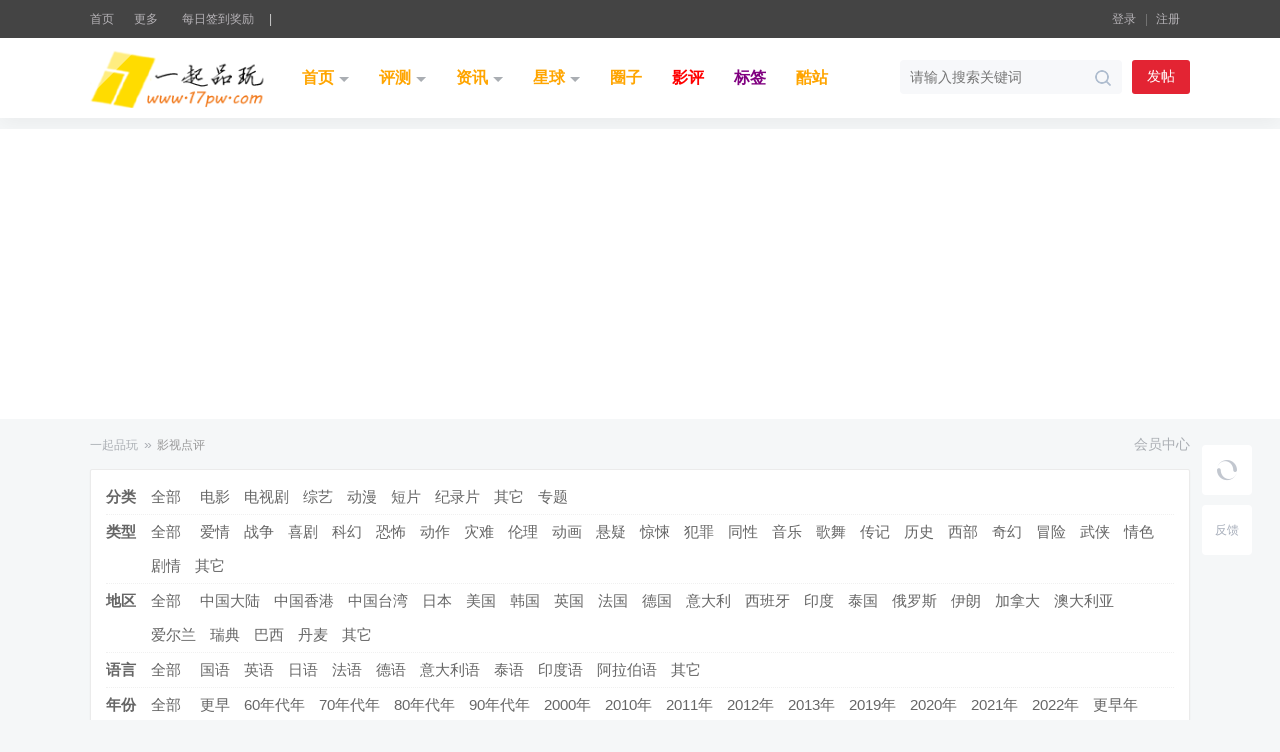

--- FILE ---
content_type: text/html; charset=utf-8
request_url: https://www.17pw.com/plugin.php?id=xlwsq_ysdp
body_size: 23558
content:
<!DOCTYPE html>
<html>
<head>
<meta charset="utf-8" />
<meta name="renderer" content="webkit" />
<meta http-equiv="X-UA-Compatible" content="IE=edge" />
<title>免费在线影视站 -  一起品玩 -  Powered by Discuz!</title>
<link rel="amphtml" href="https://www.17pw.com/amp/article--1.html" />

<meta name="keywords" content="影视点评,影视推荐,影视资源,影视" />
<meta name="description" content="影视点评 ,一起品玩" />
<meta name="generator" content="Discuz! X3.5" />
<meta name="author" content="Discuz! Team and Comsenz UI Team" />
<meta name="copyright" content="2001-2026 Discuz! Team." />
<meta name="MSSmartTagsPreventParsing" content="True" />
<meta http-equiv="MSThemeCompatible" content="Yes" />
<base href="https://www.17pw.com/" /><link rel="stylesheet" type="text/css" href="data/cache/style_7_common.css?Q2M" /><!--[if IE]><link rel="stylesheet" type="text/css" href="data/cache/style_7_iefix.css?Q2M" /><![endif]--><script type="text/javascript">var STYLEID = '7', STATICURL = 'static/', IMGDIR = 'static/image/common', VERHASH = 'Q2M', charset = 'utf-8', discuz_uid = '0', cookiepre = 'Nb73_2132_', cookiedomain = '', cookiepath = '/', showusercard = '1', attackevasive = '0', disallowfloat = 'newthread', creditnotice = '1|威望|,2|金钱|,3|贡献|', defaultstyle = '', REPORTURL = 'aHR0cHM6Ly93d3cuMTdwdy5jb20vcGx1Z2luLnBocD9pZD14bHdzcV95c2Rw', SITEURL = 'https://www.17pw.com/', JSPATH = 'data/cache/', CSSPATH = 'data/cache/style_', DYNAMICURL = '';</script>
<script src="data/cache/common.js?Q2M" type="text/javascript"></script>
<meta name="application-name" content="一起品玩" />
<meta name="msapplication-tooltip" content="一起品玩" />
<meta name="msapplication-task" content="name=首页;action-uri=https://www.17pw.com/portal.php;icon-uri=https://www.17pw.com/static/image/common/portal.ico" /><meta name="msapplication-task" content="name=星球;action-uri=https://www.17pw.com/forum.php;icon-uri=https://www.17pw.com/static/image/common/bbs.ico" />
<meta name="msapplication-task" content="name=圈子;action-uri=https://www.17pw.com/group.php;icon-uri=https://www.17pw.com/static/image/common/group.ico" /><meta name="msapplication-task" content="name=动态;action-uri=https://www.17pw.com/home.php;icon-uri=https://www.17pw.com/static/image/common/home.ico" />	
<style>
.webuploader-container { top: 9px; margin-left: 14px;}
</style>
    <link rel="stylesheet" type="text/css" href="template/zhanzhuai_games/zhanzhuaicn_img/css/icon.css" />
    <script src="template/zhanzhuai_games/zhanzhuaicn_img/js/jquery-zz.min.js" type="text/javascript"></script>
<script src="template/zhanzhuai_games/zhanzhuaicn_img/js/jquery.superslide.2.1.1.js" type="text/javascript"></script>
<script type="text/javascript">jQuery.noConflict();</script>
<script language="javascript" type="text/javascript">
             function killErrors() {
                 return true;
             }
             window.onerror = killErrors;
        </script>
</head>

<body id="nv_plugin" class="pg_xlwsq_ysdp" onkeydown="if(event.keyCode==27) return false;">
<div id="append_parent"></div><div id="ajaxwaitid"></div>
		

<div class="wp cl">
         </div>

<div class="zz-top-header">
     
<div id="zhanzhuai_nv_item" class="zhanzhuai_nv_item">

     <div class="zhanzhuai-top-bar">
  <div class="wp cl">
    <div class="zhanzhuai-znav">
<ul>
<li><a href="./" title="一起品玩">首页</a></li>
 <li class="zmore">
<span>更多</span>
<div class="zmore-list"><a href="https://www.17pw.com/" >17pw.com</a><a href="javascript:;"  onclick="setHomepage('https://www.17pw.com/');">设为首页</a><a href="https://www.17pw.com/"  onclick="addFavorite(this.href, '一起品玩');return false;">收藏本站</a><a href="https://www.17pw.com/forum.php?gid=358"  style="color: orange">品玩</a><a href="https://www.17pw.com/forum-271-1.html"  style="color: orange">品車</a><a href="plugin.php?id=bingofans_video"  style="color: orange">视频</a><a href="plugin.php?id=keke_souquan"  style="color: orange">有券</a><a href="https://www.17pw.com/misc.php?mod=tag"  style="color: orange">标签</a><a href="https://www.17pw.com/forum.php?mod=collection" >淘帖</a><a href="https://www.17pw.com/sitemap.xml" >站点地图</a></div>
 </li>
 
<a href="plugin.php?id=guiigo_signin" style="margin-right:10px;">每日签到奖励</a><span class="pipe">|</span>
</ul>
</div>
<div class="zhanzhuai-ynav">
            <ul>
               <li class="zhanzhuai-ynav-item" style="background: none;padding: 0 10px;line-height: 28px;">
                <a href="member.php?mod=logging&amp;action=login" target="_self">登录</a></li>
            <li class="zhanzhuai-ynav-item" style=" padding: 0 10px;line-height: 28px;">
                <a href="member.php?mod=register" target="_self">注册</a>
            </li>
     
           </ul>

</div>
</div>
</div>

<div class="zz_header_bottom">
     <div class="wp cl">   <div class="zhanzhuai_bb_logo cl"> 
<a href="http://www.17pw.com/" title="一起品玩"><img src="template/zhanzhuai_games/zhanzhuaicn_img/logo.png" alt="一起品玩" class="boardlogo" id="boardlogo" border="0" /></a>   </div>

   <div class="zz_nv_bar">
<ul class="cl"><li id="mn_portal" onmouseover="showMenu({'ctrlid':this.id,'ctrlclass':'hover','duration':2})"><a href="https://www.17pw.com/portal.php" hidefocus="true" title="Portal"   style="font-weight: bold;color: orange">首页<span>Portal</span></a><div class="xf-nav-deco"></div></li><li id="mn_P262" onmouseover="showMenu({'ctrlid':this.id,'ctrlclass':'hover','duration':2})"><a href="https://www.17pw.com/portal.php?mod=list&catid=262" hidefocus="true"   style="font-weight: bold;color: orange">评测</a><div class="xf-nav-deco"></div></li><li id="mn_P212" onmouseover="showMenu({'ctrlid':this.id,'ctrlclass':'hover','duration':2})"><a href="https://www.17pw.com/toutiao/" hidefocus="true"   style="font-weight: bold;color: orange">资讯</a><div class="xf-nav-deco"></div></li><li id="mn_forum" onmouseover="showMenu({'ctrlid':this.id,'ctrlclass':'hover','duration':2})"><a href="https://www.17pw.com/forum.php" hidefocus="true" title="BBS"   style="font-weight: bold;color: orange">星球<span>BBS</span></a><div class="xf-nav-deco"></div></li><li id="mn_group" ><a href="https://www.17pw.com/group.php" hidefocus="true" title="Group" target="_blank"   style="font-weight: bold;color: orange">圈子<span>Group</span></a><div class="xf-nav-deco"></div></li><li id="mn_N1ab2" ><a href="https://www.17pw.com/movie.html" hidefocus="true"   style="font-weight: bold;color: red">影评</a><div class="xf-nav-deco"></div></li><li id="mn_F403" ><a href="https://www.17pw.com/misc.php?mod=tag" hidefocus="true"   style="font-weight: bold;color: purple">标签</a><div class="xf-nav-deco"></div></li><li id="mn_Nc0c8" ><a href="https://17gw.com/plugin.php?id=bphp_nav:index&uid=1" hidefocus="true"   style="font-weight: bold;color: orange">酷站</a><div class="xf-nav-deco"></div></li></ul>
  </div>


   <div class="zz_hd_search cl">
<div class="zz_hd_search_l">
                 <form id="scbar_form" method="post" autocomplete="off" onsubmit="searchFocus($('scbar_txt'))" action="search.php?searchsubmit=yes">
                      <input type="hidden" name="mod" id="scbar_mod" value="forum" />
              <input type="hidden" name="formhash" value="04cb3443" />
              <input type="hidden" name="srchtype" value="title" />
              <input type="hidden" name="srhfid" value="0" />
              <input type="hidden" name="srhlocality" value="plugin::xlwsq_ysdp" />
      <input type="hidden" name="searchsubmit" value="yes">
      <div class="zz_hd_search_lbar"><input type="text" name="srchtxt" autocomplete="off" class="input" name="srchtxt" id="zzb_search_srchtxt" value="" placeholder="请输入搜索关键词" onfocus="this.placeholder=''" onblur="this.placeholder='请输入搜索关键词'"></div>
      <div class="zz_hd_search_lbtn">
       <button type="submit" name="searchsubmit" id="zzb_search_submit" sc="1" value="true" class="sear-btn"></button>
     </div>
                </form>
                            <div class="zz_hd_search_lword zz_hd_search_la">
                 <div class="zz_hd_search_lword_titlt cl">热门搜索</div> 
             <ul class="zz_hd_search_lword_list cl">
                 

<li><a href="search.php?mod=forum&amp;srchtxt=%E6%B4%BB%E5%8A%A8&amp;formhash=04cb3443&amp;searchsubmit=true&amp;source=hotsearch" sc="1">活动</a></li>



<li><a href="search.php?mod=forum&amp;srchtxt=%E4%BA%A4%E5%8F%8B&amp;formhash=04cb3443&amp;searchsubmit=true&amp;source=hotsearch" sc="1">交友</a></li>



<li><a href="search.php?mod=forum&amp;srchtxt=discuz&amp;formhash=04cb3443&amp;searchsubmit=true&amp;source=hotsearch" sc="1">discuz</a></li>

          </ul>
          </div>
             </div>
        <a href="https://www.17pw.com/forum.php?mod=misc&amp;action=nav" onClick="showWindow('nav', this.href, 'get', 0)" class="zz_hd_search_r">发帖</a>
</div> 

  </div>   
     </div>
</div>

 <div style="clear:both"></div>
     <div class="zhanzhuai_mn_menu">
    			
<ul class="p_pop h_pop" id="mn_portal_menu" style="display: none"><li><a href="https://www.17pw.com/portal.php?mod=list&catid=271" hidefocus="true" >潮玩</a></li><li><a href="https://www.17pw.com/forum.php?mod=guide" hidefocus="true" title="Guide"  style="font-weight: bold;">导读</a></li></ul><ul class="p_pop h_pop" id="mn_P262_menu" style="display: none"><li><a href="https://www.17pw.com/portal.php?mod=list&catid=281" hidefocus="true" >笔记本</a></li><li><a href="https://www.17pw.com/portal.php?mod=list&catid=282" hidefocus="true" >机箱</a></li><li><a href="https://www.17pw.com/portal.php?mod=list&catid=283" hidefocus="true" >手机</a></li><li><a href="https://www.17pw.com/portal.php?mod=list&catid=284" hidefocus="true" >台式机</a></li><li><a href="https://www.17pw.com/portal.php?mod=list&catid=285" hidefocus="true" >相机</a></li><li><a href="https://www.17pw.com/portal.php?mod=list&catid=287" hidefocus="true" >主板</a></li><li><a href="https://www.17pw.com/portal.php?mod=list&catid=288" hidefocus="true" >内存</a></li><li><a href="https://www.17pw.com/portal.php?mod=list&catid=289" hidefocus="true" >外设</a></li><li><a href="https://www.17pw.com/portal.php?mod=list&catid=290" hidefocus="true" >电源</a></li><li><a href="https://www.17pw.com/portal.php?mod=list&catid=291" hidefocus="true" >存储</a></li><li><a href="https://www.17pw.com/portal.php?mod=list&catid=292" hidefocus="true" >显示设备</a></li><li><a href="https://www.17pw.com/portal.php?mod=list&catid=293" hidefocus="true" >显卡</a></li></ul><ul class="p_pop h_pop" id="mn_P212_menu" style="display: none"><li><a href="https://www.17pw.com/toutiao/keji/" hidefocus="true" >科技</a></li><li><a href="https://www.17pw.com/portal.php?mod=list&catid=215" hidefocus="true" >数码</a></li><li><a href="https://www.17pw.com/portal.php?mod=list&catid=218" hidefocus="true" >电脑</a></li><li><a href="https://www.17pw.com/portal.php?mod=list&catid=264" hidefocus="true" >汽车</a></li><li><a href="https://www.17pw.com/portal.php?mod=list&catid=271" hidefocus="true" >潮玩</a></li><li><a href="https://www.17pw.com/portal.php?mod=list&catid=275" hidefocus="true" >潮搭</a></li><li><a href="https://www.17pw.com/portal.php?mod=list&catid=304" hidefocus="true" >游戏</a></li><li><a href="https://www.17pw.com/toutiao/yingshi/" hidefocus="true" >影视</a></li></ul><ul class="p_pop h_pop" id="mn_forum_menu" style="display: none"><li><a href="https://www.17pw.com/forum.php?mod=guide" hidefocus="true"  style="color: red">导读</a></li><li><a href="https://www.17pw.com/forum.php?mod=collection" hidefocus="true"  style="color: orange">淘帖</a></li><li><a href="https://www.17pw.com/misc.php?mod=tag" hidefocus="true"  style="color: orange">标签</a></li></ul>      </div>

</div>
    
   
<link rel="stylesheet" href="source/plugin/guiigo_video/static/js/aliplayer/aliplayer-min-2-8-2.css">
<script src="source/plugin/guiigo_video/static/js/aliplayer/aliplayer-min-2-8-2.js" type="text/javascript" charset="utf-8"></script>
<script src="source/plugin/guiigo_video/static/js/aliplayer/aliplayercomponents-1.0.5.min-utf-8.js" type="text/javascript"></script>
<style type="text/css">
.defplayer{
position: relative;
overflow: hidden;
}
.coverimg{
width: 100%;
height: 100%;
display: block;
}
.playerbt{
position: absolute;
top: 40%;
left: 40%;
height: 75px;
width: 75px;
background: #27262685;
border-radius: 50%;
overflow: hidden;
border: solid 1px #bbb9b9;
display: flex;
justify-content: center;
align-items: center;
}
.playerbt img{
height: 45px;
width: 45px;
border-radius: 50%;
margin-left: 6px;
}
.b1r a#e_guiigo_video{
background:transparent url("source/plugin/guiigo_video/static/img/cr1.png") no-repeat 0 0;overflow:hidden;background-position:0px 1px;
}
.b2r a#e_guiigo_video{
background:transparent url("source/plugin/guiigo_video/static/img/cr2.png") no-repeat 0 0;overflow:hidden;background-position:-2px 3px;
}
.prism-player {
background-color: #f9f9f900 !important;
}

.pause-ad .ad-content {
padding: 0 !important;
font-size: 16px;
line-height: inherit;
}
.prism-player a {
padding: 0 !important;
font-size: 13px !important;
line-height: inherit !important;
display: inline-block !important;
}

.pause-ad .ad-text {
left: 2px !important;
top: 1px !important;
background-color: #333;
color: #fff;
padding: 2px 3px !important;
font-size: 12px !important;
line-height: 20px !important;
}

.pause-ad .ad-content img {
width: 100% !important;
height: 100% !important;
max-width: 100% !important;
max-height: 100% !important;
margin: 0 !important;
}

.start-ad .tip {
position: absolute;
right: 2px !important;
top: 2px !important;
background-color: #333;
color: #fff;
font-size: 13px !important;
text-align: center;
padding: 3px 7px;
width: auto !important;
height: auto !important;
background: #333 !important;
margin: 0 auto !important;
border: 0 !important;
}

.start-ad a img {
height: 100% !important;
max-width: 100% !important;
max-height: 100% !important;
margin: 0 !important;
}

.pause-ad {
top: 43% !important;
}

.pause-ad .btn-close {
padding: 2px 8px !important;
}
</style>
<script>
var player={};	
function handleplay(e) {
for (var pobj in player) {
if (pobj != e.target.id) {
player[pobj].pause()
}
};
}
</script>

   <div class="zhanzhuai-topad-box  cl"></div>

<script type="text/javascript">
jQuery(window).scroll(function () {
    var topScr = jQuery(window).scrollTop();
    if (topScr > 0) {
        jQuery(".zhanzhuai_nv_item").addClass("zz-top-fixed");
    } else {
        jQuery(".zhanzhuai_nv_item").removeClass("zz-top-fixed");
    }
});

jQuery('.zz_top_serch_btn, .zz-search-close').on('click', function () {
    jQuery('body').toggleClass('zz-search-transition zz-search-open');
    jQuery('.zz_shadow_menu .zz_shadow_menu_list li').toggleClass('animated fadeInUp');
});
</script>

<script type="text/javascript">
jQuery(document).ready(function(){
jQuery("#zzb_search_srchtxt").focus(function(){
jQuery(".zz_hd_search").addClass('active');
});
jQuery("#zzb_search_srchtxt").blur(function(){		
setTimeout(function(){
jQuery(".zz_hd_search").removeClass('active');
}, 300);
});
});
</script>

<div id="wp" class="wp">
    		  	  		  	  		     	   	       		   		     		       	   	       		   		     		       	   	       		   		     		       	 	   	    		   		     		       	  			     		   		     		       	  	       		   		     		       	   				    		   		     		       	   	       		   		     		       	 	   	    		   		     		       	  			      		   		     		       	  	        		   		     		       	  	  	     		 	      	  		  	  		     	<style>
.z{float:left;}
.y{float:right;}
/*list*/
*,:after,:before{box-sizing:inherit}
*{word-wrap:break-word}
body{;font-family: "Microsoft YaHei",Arial,SimSun;}
img{border:none;display:inline-block;vertical-align:middle}
a:active,a:hover{outline:0;cursor: pointer;}
li{list-style:none}
input{font-family:inherit;font-size:inherit;font-style:inherit;font-weight:inherit;outline:0}
a{color:#333;text-decoration:none}
a:hover{color:#999;text-decoration:none}
.clear{ clear:both;}
.layui-container{position:relative;margin:0 auto;width:100%;;}
.layui-card{margin-bottom:15px;border-radius:2px;background-color:#fff;border:1px solid #ebebeb;box-shadow:0 1px 2px 0 rgba(0,0,0,.05)}
.layui-card:last-child{margin-bottom:0}
.layui-card-header{position:relative;height:42px;line-height:42px;padding:0 15px;border-bottom:1px solid #f6f6f6;color:#333;border-radius:2px 2px 0 0;font-size:16px}
.layui-card-header{height:50px;line-height:50px}
.layui-card-body{position:relative;padding:10px 15px;line-height:24px}
/* daohan */
.dropdown{position:relative}
.caret{display:inline-block;width:0;height:0;margin-left:2px;border-top:4px dashed;border-top:4px solid\9;border-right:4px solid transparent;border-left:4px solid transparent}
.dropdown-menu{position:absolute;top:100%;left:0;z-index:1000;display:none;min-width:160px;padding:5px 0;font-size:14px;text-align:center;list-style:none;background-color:#fff;background-clip:padding-box;border:1px solid #ccc;border:1px solid rgba(0,0,0,.15);border-radius:4px;-webkit-box-shadow:0 6px 12px rgba(0,0,0,.175);box-shadow:0 6px 12px rgba(0,0,0,.175)}
.dropdown-menu{background-color:#FCFCFC;border:none;box-shadow:0 2px 10px rgba(0,0,0,.2);-webkit-transition:all;-o-transition:all;transition:all;-webkit-transition-duration:250ms;transition-duration:250ms;-webkit-backface-visibility:hidden;-moz-backface-visibility:hidden;backface-visibility:hidden;}
.dropdown:not([data-animation]) .dropdown-menu{-webkit-transform:scale(0);-ms-transform:scale(0);-o-transform:scale(0);transform:scale(0);opacity:0;filter:alpha(opacity=0);display:block}
.dropdown .dropdown-menu:not([data-animation])
.dropdown .caret{position:relative;top:-1px}
.header-btn__dropdown:hover,.header__btn-item:hover{color:#333}
.header__btn-item:after{content:" ";position:absolute;bottom:0;left:0;width:100%;height:3px;background-color:#4cccbb;-webkit-transition:all .25s ease-out;-o-transition:all .25s ease-out;transition:all .25s ease-out;-webkit-transform:scale(0);-moz-transform:scale(0);-ms-transform:scale(0);-o-transform:scale(0);transform:scale(0)}
.header__btn-item:hover:after{-webkit-transform:scale(1);-moz-transform:scale(1);-ms-transform:scale(1);-o-transform:scale(1);transform:scale(1)}
.header-btn__dropdown{display:inline-block}
.header-btn__dropdown:hover .dropdown-menu{opacity:1;-webkit-transform:scale(1);-moz-transform:scale(1);-ms-transform:scale(1);-o-transform:scale(1);transform:scale(1)}
.header-btn__dropdown:hover .header__btn-item:after{-webkit-transform:scale(1);-moz-transform:scale(1);-ms-transform:scale(1);-o-transform:scale(1);transform:scale(1)}
.header-btn__dropdown .dropdown-menu{padding:0;width:450px;background-color:#fff}
.header-btn__dropdown .dropdown-menu li{float:left;width:130px;text-align:left;padding:0 10px}
.header-btn__dropdown li span { display: none; }
/*top*/
.cnet-header-main{background:#fff}
.cnet-header-main .layui-container{display:-webkit-flex;display:-ms-flexbox;display:flex;justify-content:space-between;align-items:center;height:105px}
.cnet-header-logo{flex:15%}
.cnet-header-logo img{width:250px;height:auto}
.cnet-header-search{position:absolute;top:25px;left:260px;width:690px;margin-left:30px;float:left;}
.cnet-header-search input{width:100%;height:44px;line-height:44px;border:#333333 2px solid;border-radius:2px;color:#666;font-size:16px;}
.cnet-header-search input::-webkit-input-placeholder{color:#999}
.cnet-header-search label{position:absolute;top:1px;right:-6px;width:90px;height:48px;background:#333333;color:#fff;text-align:center;line-height:48px;;cursor:pointer;font-size:16px;}
.cnet-header-search select{position:absolute;top:2px;right:85px;width:90px;height:38px;line-height:38px;font-size:16px;border:none;outline: none;text-align:center}
.cnet-header-cart{flex:12%;text-align:right}
.cnet-header-cart a{width:130px;height:40px;line-height:40px;padding:12px;border:1px solid #333333;border-radius:2px;color:#333333}
.cnet-header-cart a:hover{background:#333333;color:#fff}
.layui-carousel{position: relative;left: 0;top: 0;}
.cnet-header-top{height: 33px;line-height: 33px;border-bottom: 1px solid #e5e5e5;background: #f2f2f2;color: #999;font-size: 12px}
.cnet-header-top a{margin: 0 5px;color: #999}
.cnet-header-top a:hover{color: #ff7500}
.cnet-header-top .layui-container{display: -webkit-flex;display: -ms-flexbox;display: flex;justify-content: space-between}
.cnet-header-top .layui-carousel{flex: 40%}
.cnet-header-link{flex: 60%;text-align: right}
.cnet-header-link li{display: inline-block}
.cnet-header-link li:last-child a{margin-right: 0}
.cnet-header-item{display: inline-block}
/*menu*/
.cnet-nav{background:#333333;font-size:0;height:45px;overflow:hidden;}
.cnet-nav li{display:inline-block;position:relative}
.cnet-nav li span { display: none; }
.cnet-nav a{display:block;height:45px;line-height:45px;vertical-align:middle;padding:0 10px;font-size:16px;color:#fff;overflow:hidden;}
.cnet-nav a:hover{color:#fff; text-shadow: #666 1px 0 0, #666 0 1px 0, #666 -1px 0 0, #666 0 -1px 0;}
.cnet-topnavhover a{color:#333333;}
.cnet-topnavhover{background:#fff;opacity:.8;filter:alpha(opacity=80);-moz-opacity:.8}
.cnet-navhover{color:#fff; text-shadow: #666 1px 0 0, #666 0 1px 0, #666 -1px 0 0, #666 0 -1px 0;}
.cnet-list-filter{color:#666;font-size:15px;}
.cnet-list-filter dl{position:relative;padding-left:40px;border-bottom:1px dotted #f0f0f0}
.cnet-list-filter dl:last-child{border-bottom:0}
.cnet-list-filter dt{position:absolute;top:5px;left:0}
.cnet-list-filter dd a:first-child{margin-right:10px}
.cnet-list-filter dd a{display:inline-block;margin:5px;color:#666}
.cnet-list-filter .layui-this{background-color:#333333;color:#fff;border-radius:3px;padding:0 5px}
/*list-tab*/
.cnet-list-tab a{display:inline-block;margin-left:20px;}
.cnet-list-tab a:hover{color:#333333}
.layui-badge,.layui-badge-dot{position:relative;display:inline-block;padding:0 6px;font-size:12px;text-align:center;background-color:#333333;color:#fff;border-radius:2px}
.layui-badge{width:31%;height:20px;line-height:20px}
.layui-badge-dot{width:8px;height:8px;padding:0;border-radius:50%}
.layui-anim{-webkit-animation-duration:.3s;animation-duration:.3s;-webkit-animation-fill-mode:both;animation-fill-mode:both}
@-webkit-keyframes layui-upbit{from{-webkit-transform:translate3d(0,30px,0);opacity:.3}
to{-webkit-transform:translate3d(0,0,0);opacity:1}}@keyframes layui-upbit{from{transform:translate3d(0,30px,0);opacity:.3}
to{transform:translate3d(0,0,0);opacity:1}}.layui-anim-upbit{-webkit-animation-name:layui-upbit;animation-name:layui-upbit}
/*search*/
.xlwsqsearch input{width:150px; height:30px; line-height:30px; border:1px #e3e3e3 solid;padding-left:30px; margin:0 5px 0 0; float:left; background:#fff url(source/plugin/xlwsq_ysdp/images/search.gif) no-repeat 5px 5px;font-size:12px;}
.xlwsqsearch select{width:70px; height:23px; font-size:14px; float:left;  margin-right:5px; border:1px #e3e3e3 solid; color:#999;cursor:pointer;font-family: "microsoft yahei",arial,SimSun;text-align:center}
.xlwsqsearch button{width:50px; text-align:center; height:30px; line-height:30px; float:left;  border:none; font-size:14px;cursor:pointer;background:#333333;color:#fff;border-radius:3px;font-family: "microsoft yahei",arial,SimSun;}
/* page */
.pagelist{height:50px;line-height:50px;margin:10px;}
.pg { line-height: 25px}
.pg a, .pg strong,.pg label {float: left; width: 32px; margin-left: 8px; padding: 0; height: 32px; line-height: 32px; color: #AAAAAA; border: 1px solid #DDDDDD; font-size: 14px; border-radius: 2px; box-shadow: none; text-align: center; font-family: "Helvetica Neue",Arial,"Hiragino Sans GB","STHeiti","Microsoft Yahei","SimSun","WenQuanYi Micro Hei",sans-serif; cursor: pointer; overflow: hidden; background-color: #FFFFFF}
.pg label { display: none}
.pg strong { box-shadow:0 1px 5px rgba(0,0,0,0.3); color: #FFFFFF; font-weight: bold; border-color: #333333; background: #333333 !important}
.pg a:hover { border-color: #333333; background:#333333 !important; color: #FFFFFF; text-decoration: none}
.pg a.prev{color: transparent;padding: 0;text-indent: -9999px; background: url(source/plugin/xlwsq_ysdp/images/page1.png) no-repeat center center #FFFFFF}
.pg a.prev:hover { color: #FFFFFF; background: url(source/plugin/xlwsq_ysdp/images/page1.png) no-repeat center center #FFFFFF !important}
.pg a.nxt {color: transparent;padding: 0;text-indent: -9999px;background: url(source/plugin/xlwsq_ysdp/images/page2.png) no-repeat center center #FFFFFF}
.pg a.nxt:hover { color: #FFFFFF; background: url(source/plugin/xlwsq_ysdp/images/page2.png) no-repeat center center #FFFFFF !important}
.cnet-footer{margin-top:10px;background:#313b48;color:#fff}
.cnet-footer p{line-height:26px}
.cnet-footer a{color:#fff}
.cnet-footer .cnet-copyright{padding:20px 15px;background:#28313d;text-align:center}
/*movielist*/
.movielist ul li{width:223px;height:310px;float:left;margin:8px;position:relative;overflow:hidden;border-radius:3px;box-shadow: 3px 5px 8px rgba(0,0,0,.5);}
.movielist ul li img{width:100%;height:100%;}
.movielist .txt{width:223px;height:25px;position:absolute;left:0;bottom:0;color:#fff;font-family: "Microsoft YaHei",Arial,simsun;overflow:hidden;background-color:rgba(0,0,0,0.5);}
.movielist .txt h3{font-size:16px;font-weight:100;height:25px;text-align:center;line-height:25px;overflow:hidden;}
.movielist .txt span{display:block;padding:5px;font-size:14px;height:20px;overflow:hidden;}
.movielist .txt p{padding:5px;font-size:14px;}
.listtoptag{position:absolute;z-index:9;left:0;top:0;background-color:rgba(255,115,102,1);color:#fff;padding:2px 5px;border-radius: 3px 0 3px 0;cursor:default;}
.listtjtag{position:absolute;z-index:9;left:0;top:0;background-color:rgba(102,163,255,1);color:#fff;padding:2px 5px;border-radius: 3px 0 3px 0;cursor:default;}
.liststar{position:absolute;z-index:9;right:0;top:0;background-color:rgba(0,181,29,1);color:#fff;padding:2px 5px;border-radius: 0 3px 0 3px;cursor:default;}
/*tag*/
.plytag{position: absolute;left:10px;top:10px;border-radius: 15px;-webkit-border-radius: 15px;-moz-border-radius: 15px;color: #fff;line-height: 18px;padding: 1px 8px 1px 8px;background-color: rgba(0, 0, 0, 0.35);}
.plytag.zhiding{background-color: #fe584d;}
.plytag.tuijian{background-color: #54ADFC;}
/*pingfen*/
.plypf{position: absolute;right:10px;top:10px;background: url(source/plugin/xlwsq_ysdp/images/xing.png) no-repeat center center;background-size: cover;}
.plypf.pingfen{width:25px;height:25px;color:#000; display: flex;align-items: center; justify-content: center;}
.plypf.pingfen span { display: inline-block; text-align: center;line-height: 1;}
/*fabu*/
.minihuiyuanzhongxin {padding-left:19px;background:url(source/plugin/xlwsq_ysdp/images/user.gif) no-repeat;font-size:14px;}
.minihuiyuanfabu {padding-left:19px;background:url(source/plugin/xlwsq_ysdp/images/fabu.png) no-repeat;font-size:14px;}
/*viewtop*/
#viewminileft {width:170px;float: left;margin-top:5px;} 
#viewminiright{height:180px;float: right;margin-top:5px;} 
#viewminimain {margin:0 0 0 170px;margin-top:5px;} 
.viewminimain ul{margin:0px;padding:0px;list_style:none;font-size:15px;}
.viewminimain li{width:380px;height:28px;line-height:28px;white-space:nowrap;display:block;float:left; overflow: hidden; }
.viewminimain .type{color:#999; margin-left:10px;}
.viewminirightstype{margin-left:30px;padding-bottom:5px;width:200px;color:#999; font-size:15px;}
.viewshoucang{float:left;padding-left:28px;background:url(source/plugin/xlwsq_ysdp/images/sc.gif) 0 14px no-repeat;font-size:16px;cursor:pointer}
/***pingxing***/
.star-big,.star0,.star1,.star2,.star3,.star4,.star5{float: left; width:90px;height:18px; background: url(source/plugin/xlwsq_ysdp/images/sp.png) no-repeat;}
.star-big{ background-position:-75px -262px; margin:2px 0  0 10px }
.star-big .star0{height:18px;background-position:-75px -283px; width: 0;}
.star-big .star1{height:18px;background-position:-75px -283px; width: 20%;}
.star-big .star2{height:18px;background-position:-75px -283px; width: 40%;}
.star-big .star3{height:18px;background-position:-75px -283px; width: 60%;}
.star-big .star4{height:18px;background-position:-75px -283px; width: 80%;}
.star-big .star5{height:18px;background-position:-75px -283px; width: 100%;}
/*viewnewstyle*/
.layui-row:after,.layui-row:before{content:'';display:block;clear:both}
.layui-main{float:left;width:100%;}
.layui-col-right{position:relative;float:right;width:300px;margin-left:-320px;}
.layui-col-left{margin-right:310px;}
.layui-col-space15{margin:-7.5px}
.layui-col-space15>*{padding:7.5px}
.layui-col-space15{margin:0}
.cnet-item-body .layui-card-header{padding:15px;height:auto;line-height:30px}
.cnet-item-body .layui-card-header h1{font-family: "Microsoft YaHei",Arial,SimSun;}
.cnet-item-body .layui-card-body{text-align:center;}
/* friendly link*/
.flinks{}
.flinks ul li{float:left;margin:5px 0 5px 15px;}
.flinks ul li a{font-size:13px}
.flinks ul li img{width:155px;height:60px}
/*moviepic*/
.moviepic li {border:1px solid #e3e3e3;margin:5px 6px;padding:10px;vertical-align:middle;width:157px;height:110px;float:left;text-align:center;box-shadow:0 1px 5px 0 rgba(0,0,0,.1)}  
.moviepic li img {width:140px;height:90px;border:1px solid #ddd;background:#f0f0f0;}  
/*moviepiclist*/
.moviepiclist li {border:1px solid #e3e3e3;margin:5px 6px;padding:10px;vertical-align:middle;width:220px;height:150px;float:left;text-align:center;box-shadow:0 1px 5px 0 rgba(0,0,0,.1)} 
.moviepiclist li img {width:200px;height:130px;border:1px solid #ddd;background:#f0f0f0;}  
/*viewjishulist*/
.yddpplaylist{float:left;margin:0 auto;background-color:#fff;}
.yddpplaylist a{width:150px;float:left;padding:0 5px;margin:5px;text-align:center;border:1px solid #e3e3e3; height:40px;  background:#fafafa; line-height:40px;font-size:14px;color:#666;border-radius:3px;overflow:hidden;box-shadow:0 1px 5px 0 rgba(0,0,0,.1)}
.yddpplaylist a:hover{text-decoration:none; background:#333333; border:1px solid #333333;  color:#fff;}
/*playjishulist*/
.ysplaylist{float:left;padding-bottom:10px;text-align:center;width:100%;background-color:#fff;}
.ysplaylist a{float:left;width:133px;padding:0 5px;margin:5px 0 5px 15px;text-align:center;border:1px solid #e3e3e3; height:40px;background:#fafafa; line-height:40px;font-size:14px;color:#666;border-radius:3px;overflow:hidden;box-shadow:0 1px 5px 0 rgba(0,0,0,.1)}
.ysplaylist a:hover{text-decoration:none; background:#333333; border:1px solid #333333;  color:#fff;}
.wrap_table {width:100%;font-family: microsoft yahei,arial,SimSun;background-color:#fff;box-shadow:0 2px 5px 0 rgba(0,0,0,.1)}
.wrap_table, .wrap_table td, .wrap_table th, .wrap_table tr { border:1px solid #ebebeb;}
.wrap_table th {text-align:center; height:40px; background:#f8f8f8; font-size:14px;width:70px;}
.wrap_table td {padding-left:10px; height:40px; font-size:14px; line-height:20px;}
.wrap_tableb {width:100%;font-family: microsoft yahei,arial,SimSun;background-color:#fff;box-shadow:0 15px 30px rgba(0,0,0,.1)}
.wrap_tableb, .wrap_tableb td, .wrap_tableb th, .wrap_tableb tr { border:1px solid #ebebeb;text-align:left;padding-left:10px}
.wrap_tableb th {height:40px; background:#f8f8f8; font-size:14px;text-align:center}
.wrap_tableb td {height:40px; font-size:14px; line-height:20px;text-align:center}
.wrap_tableb input{font-size:14px;font-family: Microsoft YaHei,Arial,SimSun;padding: 4px 4px;line-height: 18px;border: 1px solid #CCC;background-color: white;box-shadow: 2px 2px 2px #F0F0F0 inset;vertical-align: middle;margin: 0;color: #333333}
.wrap_tablec {width:100%;font-family: microsoft yahei,arial,SimSun;background-color:#fff;margin:10px;}
.wrap_tablec th {text-align:center; height:40px;font-size:14px;width:70px;}
.wrap_tablec td {padding-left:10px; height:40px; font-size:14px; line-height:20px;}
.wrap_tablec input,textarea,select{font-size:14px;font-family: Microsoft YaHei,Arial,SimSun;padding: 4px 4px;line-height: 18px;border: 1px solid #CCC;background-color: white;box-shadow: 2px 2px 2px #F0F0F0 inset;vertical-align: middle;margin: 0;color: #333333}
.beizhuxinxi{background:#fafafa;border:1px solid #ebebeb;font-size:13px;padding:10px;}
/*pinglunlist*/
.msgitem{padding:10px;border-bottom:1px dashed #aaa;margin-top:10px ;border:1px solid #ddd;}
.msgtop{overflow:hidden;height:30px;line-height:30px;border-bottom:1px dotted #ddd}
.msgname{float:left;font-size:14px;font-weight:700;}
.msgtime{float:right;color:#000;font:12px;}
.msgcontent{padding:5px 0;}
.msgreply{background:#EEEEEE;padding:5px;border:1px solid #eee;font-size:12px;margin:5px;}
/*tag*/
.cnet-item-side .tag a{color:#999;}
.cnet-item-side .tag a:hover{color:#666}
.cnet-item-side .tag a{display:inline-block;margin:0 5px 5px 0;padding:0 5px;height:22px;border:1px solid #d2d2d2;border-radius:2px;background:#fff;font-size:12px;line-height:22px}
/*jcsp*/
.jcsp{padding:10px 10px 0;}
.jcsp li{position:relative;height:105px;padding-bottom:11px;margin-bottom:11px;border-bottom:1px dashed #e3e3e3}
.jcsp li:last-child{border-bottom:none}
.jcsp li img{float:left;width:70px;height:95px;margin-right:8px;box-shadow: 1px 3px 5px rgba(0,0,0,.5);}
.jcsp li a span{display:block;height:18px;line-height:18px;overflow:hidden;font-size:16px;white-space:nowrap;text-overflow:ellipsis}
.jcsp li .desc{height:18px;line-height:18px;overflow:hidden;margin:7px 0 7px 0;color:#989898}
.jcsp li .info span{font-size:12px;color:#989898;}
.jcsp li .info .count{float:left}
.jcsp li .info .date{float:right}
.jcsp li a:hover{opacity:.8;filter:alpha(opacity=80);-moz-opacity:.8}
/* ztlist */
.ztlist{padding:5px;margin:0 auto}
.ztlistbox{float:left; margin:5px;padding:11px; _padding:10px 10px 8px 11px;width:262px; height:265px;border:1px solid #e9e9e9;border-radius:5px;box-shadow:0 4px 5px 0 rgba(0,0,0,.1)}
.ztlistimg{float:left; width:265px; height:140px;overflow:hidden;text-align:center;}
.ztlistimg img{width:100%;height:100%;}
.ztlistinfo{width:265px; line-height:22px; font-size:12px;position:relative}
.ztlisttitle{float:left; margin-top:8px; _margin-top:-2px;width:265px; font-size:14px;text-align:center;height:22px;overflow:hidden}
.ztlisttitle a{font-size:14px;}
.ztlisttitle a:hover{color:#333333;}
.ztlistcutinfo{float:left;width:265px;height:70px;color:#999;overflow:hidden;}
.ztlistdate{float:right;padding-left:24px;background:url(source/plugin/xlwsq_ysdp/images/movie.png) 0 5px no-repeat;color:#999;}
.ztlistview{float:left;margin-right:13px;padding-left:24px;background:url(source/plugin/xlwsq_ysdp/images/view.png) 0 5px no-repeat;color:#999;}
.ztlistpiccount{position:absolute;z-index:9999;right:5px;top:5px;background-color:rgba(0,0,0,0.5);color:#fff;padding:0 2px;border-radius:3px;cursor:default;}
/*guanlimianban*/
.layui-breadcrumb{font-size:0}
.layui-breadcrumb>*{color:#999;font-size:14px}
.woocommerce .woocommerce-MyAccount-navigation{width:14%;float:left;margin-right:4%}
.woocommerce .woocommerce-MyAccount-navigation ul li{border-bottom:1px solid rgba(0,0,0,.05)}
.woocommerce .woocommerce-MyAccount-navigation ul li a{padding:15px 0;display:block;font-size:16px;color:#666;}
.woocommerce .woocommerce-MyAccount-content{width:82%;float:right}
.woocommerce .woocommerce-MyAccount-content p{margin:10px 0}
.btn{border:none;background:#333333; padding:5px 8px;color:#fff;border-radius:3px;cursor:pointer;margin-bottom:10px;box-shadow:0 1px 3px rgba(0,0,0,0.2)}
.btn:hover{color:#fff;opacity:.8;filter:alpha(opacity=80);-moz-opacity:.8}
.pcbtn{border:none;font-weight: normal;width:20%;background:#333333; padding:5px 10px;color:#fff;border-radius:3px;cursor:pointer;font-size:16px;margin-bottom:10px;box-shadow:0 1px 3px rgba(0,0,0,0.2)}
.pcbtn:hover{color:#fff;opacity:.8;filter:alpha(opacity=80);-moz-opacity:.8}
.userbtn{border:none;background:#333333; padding:5px 8px;color:#fff;border-radius:3px;cursor:pointer;box-shadow:0 1px 3px rgba(0,0,0,0.2)}
.userbtn:hover{color:#fff;opacity:.8;filter:alpha(opacity=80);-moz-opacity:.8}
.ct_list{width:100%;font-size:14px; margin-top:5px;box-shadow:0 15px 30px rgba(0,0,0,.1)}
.ct_list tr th{ background:#f8f8f8; padding:9px 10px 8px; font-weight:400; color:#666;}
.ct_list tr td{ padding:5px;text-align:left; border-bottom:1px solid #ebebeb;}
.ct_list input,textarea,select{font-size:14px;font-family: Microsoft YaHei,Arial,SimSun;padding: 4px 4px;line-height: 18px;border: 1px solid #CCC;background-color: white;box-shadow: 2px 2px 2px #F0F0F0 inset;vertical-align: middle;margin: 0;color: #333333}
/*xuanxiangka*/
.xuanxiangka{border-bottom:1px solid #ccc;height:50px;line-height:50px;}
.xuanxiangka a{line-height:35px;padding:0 10px;text-align:center;font-size:16px;}
.xuanxiangka .xxkaction{border-bottom:2px solid #f60;color:#f60;display:inline-block;}
/*photoview*/
.zoominner { padding: 5px 10px 10px; background: #ffffff; text-align: left; }
.zoominner p { padding: 8px 0; }
.zoominner p a { float: left; margin-left: 10px; width: 17px; height: 17px; background: url(static/image/common/imgzoom_tb.gif) no-repeat 0 0; line-height: 100px; overflow: hidden; }
.zoominner p a:hover { background-position: 0 -39px; }
.zoominner p a.imgadjust { background-position: -40px 0; }
.zoominner p a.imgadjust:hover { background-position: -40px -39px; }
.zoominner p a.imgclose { background-position: -80px 0; }
.zoominner p a.imgclose:hover { background-position: -80px -39px; }
.zimg_c{position:relative;}
.zimg_prev,.zimg_next{display:block;position:absolute;width:80px;height:100%;background:url(static/image/common/pic-prev.png) no-repeat 0 -100px;cursor:pointer;}
.zimg_next{right:10px;background-image:url(static/image/common/pic-next.png);background-position:100% -100px;}
.zimg_c img{margin:0 auto;}
.zimg_p strong{display:none;background:#FFF;margin-top:50px;height:32px;line-height:32px;text-align:center;font-size:14px;}
.zimg_prev:hover strong,.zimg_next:hover strong{display:block;}
/*moviepic*/
.u-tab_scroll_img_wrap { width:100%; height:211px; overflow:hidden; zoom:1; position:relative; }
.u-tab_scroll_img { position:absolute; height:211px; top:0; left:0; overflow:hidden;}
.u-tab_scroll_img li { float:left; width:316px; display:inline; margin-right:10px; position:relative;}
.u-scroll_btn_1,.u-scroll_btn_2 { display:none; position:absolute; top:58%; margin-top:-32px; width:48px; height:65px; overflow:hidden; text-indent:-999em; cursor:pointer; background:url(source/plugin/xlwsq_ysdp/images/bg_box_2.png) no-repeat; z-index:100;}
.u-scroll_btn_1 { background-position:-48px -23px; left:0}
.u-scroll_btn_2 { background-position:0 -23px; right:0}
.u-scroll_btn_1,.m-tab_scroll .u-scroll_btn_2 { top:58%;}
.m-pttp_box .u-tab_scroll_img_wrap { width:100%; overflow:hidden; height:157px;}
.m-pttp_box .u-tab_scroll_img { height:157px; overflow:hidden;}
.m-pttp_box .u-tab_scroll_img li { width:211px; height:157px; overflow:hidden;}
.m-pttp_box .u-tab_scroll_img li img { padding:2px; border:1px solid #ccc;}
.m-pttp_box .u-scroll_btn_1,.m-pttp_box .u-scroll_btn_2 { top:50%;}
/*mianbansearch*/
.xlwsqsearchuser{float:right;padding-top:10px;}
.xlwsqsearchuser input{width:150px; height:30px; line-height:30px; border:1px #e3e3e3 solid;margin-right:5px; float:left; font-size:12px;box-shadow: 2px 2px 2px #F0F0F0 inset;vertical-align: middle;}
.xlwsqsearchuser select{width:70px; height:25px; line-height:20px; font-size:14px; float:left;  margin-right:8px; border:1px #e3e3e3 solid; color:#999;cursor:pointer;font-family: "microsoft yahei",arial,SimSun;text-align:center}
.xlwsqsearchuser button{text-align:center; width:50px;height:30px; line-height:30px; float:left;  border:none;cursor:pointer;background:#333333;color:#fff;border-radius:3px;font-family: "microsoft yahei",arial,SimSun;}
/*mypinglun*/
.dper-photo-aside{position:absolute;left:-80px;top:0;display:block;width:60px;height:60px}
.reviews-items{padding-left:80px;overflow:hidden;font-family: "Microsoft YaHei",Arial,SimSun;}
.reviews-items>ul>li{position:relative;margin:0 10px;border-bottom:1px solid #f0f0f0}
.reviews-items>ul>li .dper-photo-aside>img{border-radius:5px;width:60px;height:60px}
.reviews-items>ul>li .main-review .dper-info{padding-top:10px;font-size:0;height:14px;line-height:14px}
.reviews-items>ul>li .main-review .dper-info a,.reviews-items>ul>li .main-review .dper-info span{display:inline-block;vertical-align:middle}
.reviews-items>ul>li .main-review .dper-info .name{font-size:14px;height:14px;line-height:14px}
.reviews-items>ul>li .main-review .review-rank{font-size:0;height:13px;line-height:13px;margin:10px 0}
.reviews-items>ul>li .main-review .review-words{min-height:40px;font-size:14px;}
.reviews-items>ul>li .main-review .review-rank span{display:inline-block;vertical-align:middle}
.reviews-items>ul>li .main-review .misc-info{margin-top:10px;margin-bottom:15px;overflow:hidden;color:#999;zoom:1}
.reviews-items>ul>li .main-review .misc-info a{color:#999}
.reviews-items>ul>li .main-review .misc-info a:hover{color:#f63}
.reviews-items>ul>li .main-review .misc-info .review-type,.reviews-items>ul>li .main-review .misc-info .huifu,.reviews-items>ul>li .main-review .misc-info .dianzan{float:left;font-size:12px;margin-right:15px}
.reviews-items>ul>li .main-review .misc-info .actions{float:right;font-size:12px;}
.reviews-items>ul>li:last-child{border-bottom:none}
/*replylist*/
.comments{padding:11px 0 0}
.comments .avatars{float:left;margin-right:8px;border:1px solid #f3f3f3;border-radius:50px;width:55px;height:55px}
.comments .user_avatar{float:left;margin-right:8px;border:1px solid #f3f3f3;border-radius:50px;width:55px;height:55px}
.commentIntro{margin-left:63px;border-bottom:1px solid #f2f2f2;padding-bottom:15px;position:relative;font-size:14px}
.commentIntro .time{color:#999;position:absolute;right:0;top:0}
.commentIntro p{color:#666;}
.commentIntro p span{color:#999;}
.commentIntro>div{margin-top:10px}
/* pingxing*/
.ratestar { float: left; width: 120px; height: 22px; background: url(source/plugin/xlwsq_ysdp/images/rate.png) no-repeat; cursor: pointer; }
.ratestar em { float: left; width: 22px; height: 22px; overflow: hidden; text-indent: -9999px; }
.star_leve0{background: url(source/plugin/xlwsq_ysdp/images/s0.gif) no-repeat left 3px;display:block;width:78px;height:22px;float:right}
.star_leve1{background: url(source/plugin/xlwsq_ysdp/images/s1.gif) no-repeat left 3px;display:block;width:78px;height:22px;float:right}
.star_leve2{background: url(source/plugin/xlwsq_ysdp/images/s2.gif) no-repeat left 3px;display:block;width:78px;height:22px;float:right}
.star_leve3{background: url(source/plugin/xlwsq_ysdp/images/s3.gif) no-repeat left 3px;display:block;width:78px;height:22px;float:right}
.star_leve4{background: url(source/plugin/xlwsq_ysdp/images/s4.gif) no-repeat left 3px;display:block;width:78px;height:22px;float:right}
.star_leve5{background: url(source/plugin/xlwsq_ysdp/images/s5.gif) no-repeat left 3px;display:block;width:78px;height:22px;float:right}
.viewstar{width:20px;height:20px;margin-bottom:4px;margin-right:10px}
</style><main>
<div class="layui-container">
    <div id="pt" class="bm cl">
        <div class="z">
            <a href="./" class="nvhm" title="首页">一起品玩</a><em>&raquo;</em>
    <a href="movie.html" style="color:#999">影视点评</a>
        </div>
        <div class="y">
            <a href="movie_user.html" class="minihuiyuanzhongxin" target="_blank">会员中心</a>
        </div>
    </div>
        <div class="layui-card cnet-hide">
<div class="layui-card-body cnet-list-filter">
<dl>
<dt><b>分类</b></dt>
<dd>
    <a href="movie_list_0_0_0_0_0.html" >全部</a>    <a href="movie_list_1_0_0_0_0.html" >电影</a>
    <a href="movie_list_2_0_0_0_0.html" >电视剧</a>
    <a href="movie_list_3_0_0_0_0.html" >综艺</a>
    <a href="movie_list_4_0_0_0_0.html" >动漫</a>
    <a href="movie_list_5_0_0_0_0.html" >短片</a>
    <a href="movie_list_6_0_0_0_0.html" >纪录片</a>
    <a href="movie_list_7_0_0_0_0.html" >其它</a>
    <a href="movie_ztlist.html" >专题</a>
</dd>
</dl>
<dl>
<dt><b>类型</b></dt>
<dd>
    <a href="movie_list_0_0_0_0_0.html">全部</a>
        <a href="movie_list_0_1_0_0_0.html" >爱情</a>	
    <a href="movie_list_0_2_0_0_0.html" >战争</a>	
    <a href="movie_list_0_3_0_0_0.html" >喜剧</a>	
    <a href="movie_list_0_4_0_0_0.html" >科幻</a>	
    <a href="movie_list_0_5_0_0_0.html" >恐怖</a>	
    <a href="movie_list_0_6_0_0_0.html" >动作</a>	
    <a href="movie_list_0_7_0_0_0.html" >灾难</a>	
    <a href="movie_list_0_8_0_0_0.html" >伦理</a>	
    <a href="movie_list_0_9_0_0_0.html" >动画</a>	
    <a href="movie_list_0_10_0_0_0.html" >悬疑</a>	
    <a href="movie_list_0_11_0_0_0.html" >惊悚</a>	
    <a href="movie_list_0_12_0_0_0.html" >犯罪</a>	
    <a href="movie_list_0_13_0_0_0.html" >同性</a>	
    <a href="movie_list_0_14_0_0_0.html" >音乐</a>	
    <a href="movie_list_0_15_0_0_0.html" >歌舞</a>	
    <a href="movie_list_0_16_0_0_0.html" >传记</a>	
    <a href="movie_list_0_17_0_0_0.html" >历史</a>	
    <a href="movie_list_0_18_0_0_0.html" >西部</a>	
    <a href="movie_list_0_19_0_0_0.html" >奇幻</a>	
    <a href="movie_list_0_20_0_0_0.html" >冒险</a>	
    <a href="movie_list_0_21_0_0_0.html" >武侠</a>	
    <a href="movie_list_0_22_0_0_0.html" >情色</a>	
    <a href="movie_list_0_23_0_0_0.html" >剧情</a>	
    <a href="movie_list_0_24_0_0_0.html" >其它</a>	
</dd>
</dl>
<dl>
<dt><b>地区</b></dt>
<dd>
    <a href="movie_list_0_0_0_0_0.html">全部</a>
        <a href="movie_list_0_0_1_0_0.html" >中国大陆</a>	
    <a href="movie_list_0_0_2_0_0.html" >中国香港</a>	
    <a href="movie_list_0_0_3_0_0.html" >中国台湾</a>	
    <a href="movie_list_0_0_4_0_0.html" >日本</a>	
    <a href="movie_list_0_0_5_0_0.html" >美国</a>	
    <a href="movie_list_0_0_6_0_0.html" >韩国</a>	
    <a href="movie_list_0_0_7_0_0.html" >英国</a>	
    <a href="movie_list_0_0_8_0_0.html" >法国</a>	
    <a href="movie_list_0_0_9_0_0.html" >德国</a>	
    <a href="movie_list_0_0_10_0_0.html" >意大利</a>	
    <a href="movie_list_0_0_11_0_0.html" >西班牙</a>	
    <a href="movie_list_0_0_12_0_0.html" >印度</a>	
    <a href="movie_list_0_0_13_0_0.html" >泰国</a>	
    <a href="movie_list_0_0_14_0_0.html" >俄罗斯</a>	
    <a href="movie_list_0_0_15_0_0.html" >伊朗</a>	
    <a href="movie_list_0_0_16_0_0.html" >加拿大</a>	
    <a href="movie_list_0_0_17_0_0.html" >澳大利亚</a>	
    <a href="movie_list_0_0_18_0_0.html" >爱尔兰</a>	
    <a href="movie_list_0_0_19_0_0.html" >瑞典</a>	
    <a href="movie_list_0_0_20_0_0.html" >巴西</a>	
    <a href="movie_list_0_0_21_0_0.html" >丹麦</a>	
    <a href="movie_list_0_0_22_0_0.html" >其它</a>	
</dd>
</dl>
<dl>
<dt><b>语言</b></dt>
<dd>
    <a href="movie_list_0_0_0_0_0.html">全部</a>
        <a href="movie_list_0_0_0_1_0.html" >国语</a>	
    <a href="movie_list_0_0_0_2_0.html" >英语</a>	
    <a href="movie_list_0_0_0_3_0.html" >日语</a>	
    <a href="movie_list_0_0_0_4_0.html" >法语</a>	
    <a href="movie_list_0_0_0_5_0.html" >德语</a>	
    <a href="movie_list_0_0_0_6_0.html" >意大利语</a>	
    <a href="movie_list_0_0_0_7_0.html" >泰语</a>	
    <a href="movie_list_0_0_0_8_0.html" >印度语</a>	
    <a href="movie_list_0_0_0_9_0.html" >阿拉伯语</a>	
    <a href="movie_list_0_0_0_10_0.html" >其它</a>	
</dd>
</dl>
<dl>
<dt><b>年份</b></dt>
<dd>
    <a href="movie_list_0_0_0_0_0.html">全部</a>
    <a href="movie_list_0_0_0_0_1.html">更早</a>
        <a href="movie_list_0_0_0_0_60年代.html" >60年代年</a>	
    <a href="movie_list_0_0_0_0_70年代.html" >70年代年</a>	
    <a href="movie_list_0_0_0_0_80年代.html" >80年代年</a>	
    <a href="movie_list_0_0_0_0_90年代.html" >90年代年</a>	
    <a href="movie_list_0_0_0_0_2000.html" >2000年</a>	
    <a href="movie_list_0_0_0_0_2010.html" >2010年</a>	
    <a href="movie_list_0_0_0_0_2011.html" >2011年</a>	
    <a href="movie_list_0_0_0_0_2012.html" >2012年</a>	
    <a href="movie_list_0_0_0_0_2013.html" >2013年</a>	
    <a href="movie_list_0_0_0_0_2019.html" >2019年</a>	
    <a href="movie_list_0_0_0_0_2020.html" >2020年</a>	
    <a href="movie_list_0_0_0_0_2021.html" >2021年</a>	
    <a href="movie_list_0_0_0_0_2022.html" >2022年</a>	
    <a href="movie_list_0_0_0_0_更早.html" >更早年</a>	
</dd>
</dl>
</div>
</div><div class="layui-card">
    <div class="layui-card-header cnet-list-tab cnet-hide" style="font-size:14px">
            <img src="source/plugin/xlwsq_ysdp/images/list.gif"> &nbsp;共有<font color="red"> 35 </font>部影片
            <a href="movie_list_0_0_0_0_0.html"style="color:#333333">按最新</a>
            <a href="movie_list_0_0_0_0_0_tj.html">按推荐</a> 
            <a href="movie_list_0_0_0_0_0_hot.html">按热门</a>
            <a href="movie_list_0_0_0_0_0_pf.html">按评分</a>
            <a href="movie_list_0_0_0_0_0_dps.html">按点评数</a>
    <span class="layui-badge-dot layui-anim layui-anim-upbit" style="top:-6px;left:-280px;"></span>
            <div style="float:right;width:460px;margin-top:8px">
                <form name="search" class="xlwsqsearch"  action="plugin.php?id=xlwsq_ysdp" method="post">
                    <input type="text" name="key" value="">
                    <select name="type">
                        <option value="0">影片</option>
                        <option value="1">导演</option>
                        <option value="2">演员</option>
                    </select>
                    <button type="submit">搜索</button>
                </form>
<a href="movie_user_add.html" target="_blank" style="float:right;text-align:center;width:80px;color:#fff;border:1px #333333 solid;height:30px;line-height:30px;background:#333333;border-radius:3px;">会员中心</a>
            </div>
    </div>
<section>
        <div class="movielist">
        <ul>
                                    <li>
                                                <a href="movie_36.html" target="_blank">
            <img src="source/plugin/xlwsq_ysdp/logo/20250417/20250417194851665_s.png"alt="我的世界大电影"/>
        <div class="txt">
            <h3 title="我的世界大电影" style="color:;">我的世界大电影</h3>
        <span>中国大陆 / 电影 / 2025 年</span>
        <span>语言： 英语 </span>
        <span>类型： 科幻 </span>
        <span title="杰瑞德·赫斯">导演：杰瑞德·赫斯</span>
        <span title="杰森·莫玛 / 杰克·布莱克 / 塞巴斯蒂安·尤金·汉森 / 艾玛·迈尔斯 / 丹妮尔·布鲁克斯 / 詹妮佛·库里奇 / 瑞切尔·豪斯 / 阿兰·亨利 / 布拉姆·斯科特-布莱尼 / 莫阿纳·威廉斯 / 杰梅奈·克莱门特 / 马克·赖特 / 伊薇特·帕森斯 / 海勒姆·加西亚 / 布雷特·麦肯齐 / 杰瑞德·赫斯 / 阿曼达·比林">演员：杰森·莫玛 / 杰克·布莱克 / 塞巴斯蒂安·尤金·汉森 / 艾玛·迈尔斯 / 丹妮尔·布鲁克斯 / 詹妮佛·库里奇 / 瑞切尔·豪斯 / 阿兰·亨利 / 布拉姆·斯科特-布莱尼 / 莫阿纳·威廉斯 / 杰梅奈·克莱门特 / 马克·赖特 / 伊薇特·帕森斯 / 海勒姆·加西亚 / 布雷特·麦肯齐 / 杰瑞德·赫斯 / 阿曼达·比林</span>
        <p title="　影片讲述四个“异类”——“垃圾侠”盖瑞特·加里森（杰森·莫玛 饰）、亨利（塞巴斯蒂安·汉森 饰）、娜塔莉（艾玛·迈尔斯 饰）和道恩（丹妮尔·布鲁克斯 饰）——正为生活中的琐事苦恼时，突然被拉入一个神秘的传送门，进入了“主世界”：一个依赖想象力的奇异方块乐园。为了回到现实 世界，他们不仅要掌握这个世界的规则，还要在不速之客——资深工匠史蒂夫（杰克·布莱克 饰）的帮助下，迈上一场魔幻探险之旅。探险之旅充满挑战，五人必须要勇敢面对，发掘各自独特的创造力。创造力，正是他们重返现实世界的关键技能。">简介：　影片讲述四个“异类”——“垃圾侠”盖瑞特·加里森（杰森·莫玛 饰）、亨利（塞巴斯蒂安·汉森 饰）、娜塔莉（艾玛·迈尔斯 饰）和道恩（丹妮尔·布鲁克斯 饰）——正为生活中的琐事苦恼时，突然被拉入一个神秘的 ...</p>
        </div>
            </a>
        </li>
                        <li>
                        <span class="plytag tuijian">推荐</span>
                        <div class="liststar" title="4星(满分5星)"><span>4<span></div>
            <a href="movie_34.html" target="_blank">
            <img src="source/plugin/xlwsq_ysdp/logo/20220531/20220531121853985_s.png"alt="渔港的肉子酱 漁港の肉子ちゃん (2021)"/>
        <div class="txt">
            <h3 title="渔港的肉子酱 漁港の肉子ちゃん (2021)" style="color:;">渔港的肉子酱 漁港の肉子ちゃん (2021)</h3>
        <span>中国大陆 / 电影 / 2021 年</span>
        <span>语言： 日语 </span>
        <span>类型： 动画 </span>
        <span title="渡边步">导演：渡边步</span>
        <span title=": 大竹忍 / 木村心美 / 花江夏树 / 吉冈里帆 / 松子DELUXE / 石井泉 / 中村育二 / 山西惇 / 八十田勇一">演员：: 大竹忍 / 木村心美 / 花江夏树 / 吉冈里帆 / 松子DELUXE / 石井泉 / 中村育二 / 山西惇 / 八十田勇一</span>
        <p title="　明石家秋刀鱼首度企画动画电影作品！改编西加柰子原作小说，STUDIO4℃制作的动画电影《渔港的肉子酱》将于今年初夏公映！
　　故事围绕着生活在渔港的“肉子酱”母女的成长展开。《海兽之子》导演渡边步执导，小西贤一担任作画导演，剧本则由《凪的新生活》的大岛里美担当。">简介：　明石家秋刀鱼首度企画动画电影作品！改编西加柰子原作小说，STUDIO4℃制作的动画电影《渔港的肉子酱》将于今年初夏公映！
　　故事围绕着生活在渔港的“肉子酱”母女的成长展开。《海兽之子》导演渡边步执导，小西 ...</p>
        </div>
            </a>
        </li>
                        <li>
                        <span class="plytag tuijian">推荐</span>
                                    <a href="movie_33.html" target="_blank">
            <img src="source/plugin/xlwsq_ysdp/logo/20220531/20220531120346226_s.png"alt="奇巧计程车 オッドタクシー (2021)"/>
        <div class="txt">
            <h3 title="奇巧计程车 オッドタクシー (2021)" style="color:;">奇巧计程车 オッドタクシー (2021)</h3>
        <span>日本 / 电影 / 2021 年</span>
        <span>语言： 日语 </span>
        <span>类型： 动画  悬疑  剧情 </span>
        <span title="木下麦 / 新田典生 / 西田健一 / 大庭秀昭">导演：木下麦 / 新田典生 / 西田健一 / 大庭秀昭</span>
        <span title=" 花江夏树 / 饭田里穗 / 木村良平 / 山口胜平 / 三森铃子 / 小泉萌香 / 鬼头明里 / 村上真夏 / 昴生 / 亚生 / Yusuke / 津田笃弘 / Takashi / 村上知子 / 高井佳佑 / Fenix / 滨田贤二 / 酒井广大 / 齐藤壮马 / 古川慎 / 堀井茶渡 / 大塚芳忠 / 黑田崇矢 / 汐宫天音 / 神乐千歌 / METEOR / 高杉真宙">演员： 花江夏树 / 饭田里穗 / 木村良平 / 山口胜平 / 三森铃子 / 小泉萌香 / 鬼头明里 / 村上真夏 / 昴生 / 亚生 / Yusuke / 津田笃弘 / Takashi / 村上知子 / 高井佳佑 / Fenix / 滨田贤二 / 酒井广大 / 齐藤壮马 / 古川慎 / 堀井茶渡 / 大塚芳忠 / 黑田崇矢 / 汐宫天音 / 神乐千歌 / METEOR / 高杉真宙</span>
        <p title="　以沉默的出租车司机「小户川」为主角，故事围绕在他与各种性格古怪的乘客之间，最终将联系到一名高中少女失踪的真相。">简介：　以沉默的出租车司机「小户川」为主角，故事围绕在他与各种性格古怪的乘客之间，最终将联系到一名高中少女失踪的真相。</p>
        </div>
            </a>
        </li>
                        <li>
                        <span class="plytag tuijian">推荐</span>
                                    <a href="movie_32.html" target="_blank">
            <img src="source/plugin/xlwsq_ysdp/logo/20220531/20220531114334134_s.png"alt="间谍过家家 SPY×FAMILY (2022)"/>
        <div class="txt">
            <h3 title="间谍过家家 SPY×FAMILY (2022)" style="color:;">间谍过家家 SPY×FAMILY (2022)</h3>
        <span>中国大陆 / 电影 / 2022 年</span>
        <span>语言： 日语 </span>
        <span>类型： 动画 </span>
        <span title="古桥一浩">导演：古桥一浩</span>
        <span title=" 江口拓也 / 种崎敦美 / 早见沙织 / 吉野裕行 / 甲斐田裕子 / 山路和弘">演员： 江口拓也 / 种崎敦美 / 早见沙织 / 吉野裕行 / 甲斐田裕子 / 山路和弘</span>
        <p title="为了潜入名校，西国能力最强的间谍&amp;lt;黄昏&amp;gt;被下令组建家庭.但是，他的“女儿”居然是能够读取他人内心的超能力者！“妻子”是暗杀者？互相隐藏了真实身份的新家庭，面临考验与世界危机的痛快家庭喜剧就此展开！！">简介：为了潜入名校，西国能力最强的间谍&amp;lt;黄昏&amp;gt;被下令组建家庭.但是，他的“女儿”居然是能够读取他人内心的超能力者！“妻子”是暗杀者？互相隐藏了真实身份的新家庭，面临考验与世界危机的痛快家庭喜剧就此展开！ ...</p>
        </div>
            </a>
        </li>
                        <li>
                                                <a href="movie_31.html" target="_blank">
            <img src="source/plugin/xlwsq_ysdp/logo/20220522/20220522170027174_s.png"alt="新·奥特曼 シン・ウルトラマン (2022)"/>
        <div class="txt">
            <h3 title="新·奥特曼 シン・ウルトラマン (2022)" style="color:;">新·奥特曼 シン・ウルトラマン (2022)</h3>
        <span>日本 / 电影 / 2022 年</span>
        <span>语言： 日语 </span>
        <span>类型： 科幻 </span>
        <span title="樋口真嗣">导演：樋口真嗣</span>
        <span title="斋藤工 / 长泽雅美 / 西岛秀俊 / 有冈大贵 / 早见明里 / 田中哲司 / 山本耕史 / 岩松了 / 岛田久作 / 益冈彻 / 长塚圭史 / 山崎一 / 和田聪宏">演员：斋藤工 / 长泽雅美 / 西岛秀俊 / 有冈大贵 / 早见明里 / 田中哲司 / 山本耕史 / 岩松了 / 岛田久作 / 益冈彻 / 长塚圭史 / 山崎一 / 和田聪宏</span>
        <p title="《新·奥特曼》是圆谷株式会社、东宝株式会社、Khara联合制作，东宝株式会社发行的电影。该片由庵野秀明制片、编剧，樋口真嗣担任总导演和特技导演，斋藤工、长泽雅美、西岛秀俊主演，于2022年5月13日在日本上映。该片以现代社会为舞台，以能够体验存在“至今为止谁也没有见过的奥特曼”的世界为目标。">简介：《新·奥特曼》是圆谷株式会社、东宝株式会社、Khara联合制作，东宝株式会社发行的电影。该片由庵野秀明制片、编剧，樋口真嗣担任总导演和特技导演，斋藤工、长泽雅美、西岛秀俊主演，于2022年5月13日在日本上映。该 ...</p>
        </div>
            </a>
        </li>
                        <li>
                                                <a href="movie_30.html" target="_blank">
            <img src="source/plugin/xlwsq_ysdp/logo/20220426/20220426132144528_s.png"alt="神奇动物：邓布利多之谜 （2022）"/>
        <div class="txt">
            <h3 title="神奇动物：邓布利多之谜 （2022）" style="color:;">神奇动物：邓布利多之谜 （2022）</h3>
        <span>美国 / 电影 / 2022 年</span>
        <span>语言： 英语 </span>
        <span>类型： 奇幻  剧情 </span>
        <span title="大卫·叶茨">导演：大卫·叶茨</span>
        <span title="埃迪·雷德梅恩,凯瑟琳·沃特斯顿,裘德·洛,麦斯·米科尔森,埃兹拉·米勒,艾莉森·萨多尔,丹·福勒,卡勒">演员：埃迪·雷德梅恩,凯瑟琳·沃特斯顿,裘德·洛,麦斯·米科尔森,埃兹拉·米勒,艾莉森·萨多尔,丹·福勒,卡勒</span>
        <p title="邓布利多（裘德·洛饰）深知强大的黑巫师格林德沃（麦斯·米科尔森饰）正加紧行动掌控魔法世界。无法独自阻止他的邓布利多,将使命托付给纽特‧斯卡曼德（埃迪·雷德梅恩饰）,带领一队强悍的巫师,女巫以及一位麻瓜烘培师踏上危险的任务,他们将在途中遇见熟悉与全新的怪兽,对抗格林德沃日渐增多的信徒。然而情势如此危急,邓布利多究竟还能袖手旁观多久？">简介：邓布利多（裘德·洛饰）深知强大的黑巫师格林德沃（麦斯·米科尔森饰）正加紧行动掌控魔法世界。无法独自阻止他的邓布利多,将使命托付给纽特‧斯卡曼德（埃迪·雷德梅恩饰）,带领一队强悍的巫师,女巫以及一位麻瓜烘 ...</p>
        </div>
            </a>
        </li>
                        <li>
                                                <a href="movie_29.html" target="_blank">
            <img src="source/plugin/xlwsq_ysdp/logo/20211030/20211030233836667_s.jpg"alt="鬼灭之刃 无限列车篇 鬼滅の刃 無限列車編 (2021)"/>
        <div class="txt">
            <h3 title="鬼灭之刃 无限列车篇 鬼滅の刃 無限列車編 (2021)" style="color:;">鬼灭之刃 无限列车篇 鬼滅の刃 無限列車編 (2021)</h3>
        <span>日本 / 动漫 / 2021 年</span>
        <span>语言： 日语 </span>
        <span>类型： 动画 </span>
        <span title="八田洋介 / 今井有文">导演：八田洋介 / 今井有文</span>
        <span title=" 日向未南 / 村瀬步 / 梶裕贵 / 佐藤利奈 / 江口拓也 / 上田耀司 / 安元洋贵 / 田所阳向 / 山下大辉 / 三宅健太 / 本田贵子 / 坂本真绫 / 下山吉光 / 樱井孝宏">演员： 日向未南 / 村瀬步 / 梶裕贵 / 佐藤利奈 / 江口拓也 / 上田耀司 / 安元洋贵 / 田所阳向 / 山下大辉 / 三宅健太 / 本田贵子 / 坂本真绫 / 下山吉光 / 樱井孝宏</span>
        <p title="　国家的丰饶、麾下勇者的数量、以及国王本人如何像勇者一般强大，这些要素的综合排名，便是所谓的“国王排名”。
　　主人公波吉是国王排名第七名的伯斯王治下王国的第一王子。但是波吉却生来耳不能闻，贫弱到挥不动剑。不止家臣甚至连民众都轻蔑地说「他实在不是当国王的料」。这样的波吉人生中第一位交到的朋友，卡克。
　　与卡克的邂逅，以及那些微小的勇气中诞生的，波吉人生的巨变将要开始——">简介：　国家的丰饶、麾下勇者的数量、以及国王本人如何像勇者一般强大，这些要素的综合排名，便是所谓的“国王排名”。
　　主人公波吉是国王排名第七名的伯斯王治下王国的第一王子。但是波吉却生来耳不能闻，贫弱到挥不 ...</p>
        </div>
            </a>
        </li>
                        <li>
                                                <a href="movie_28.html" target="_blank">
            <img src="source/plugin/xlwsq_ysdp/logo/20211030/20211030232053833_s.jpg"alt="沙丘 Dune (2021)"/>
        <div class="txt">
            <h3 title="沙丘 Dune (2021)" style="color:;">沙丘 Dune (2021)</h3>
        <span>中国大陆 / 电影 / 2021 年</span>
        <span>语言： 国语  英语  日语  法语 </span>
        <span>类型： 科幻  冒险 </span>
        <span title=" 丹尼斯·维伦纽瓦">导演： 丹尼斯·维伦纽瓦</span>
        <span title=" 蒂莫西·柴勒梅德 / 丽贝卡·弗格森 / 奥斯卡·伊萨克 / 戴夫·巴蒂斯塔 / 赞达亚 / 杰森·莫玛 / 乔什·布洛林 / 哈维尔·巴登 / 斯特兰·斯卡斯加德 / 夏洛特·兰普林 / 大卫·达斯马齐连 / 莎伦·邓肯-布鲁斯特 / 斯蒂芬·亨德森 / 迈克尔·纳尔多内 / 张震 / 巴布斯·奥卢桑莫昆 / Oliver Ryan / 查理·罗尔斯 / 格洛里亚·奥比安约 / 保罗·布林 / 比约恩·弗赖贝格">演员： 蒂莫西·柴勒梅德 / 丽贝卡·弗格森 / 奥斯卡·伊萨克 / 戴夫·巴蒂斯塔 / 赞达亚 / 杰森·莫玛 / 乔什·布洛林 / 哈维尔·巴登 / 斯特兰·斯卡斯加德 / 夏洛特·兰普林 / 大卫·达斯马齐连 / 莎伦·邓肯-布鲁斯特 / 斯蒂芬·亨德森 / 迈克尔·纳尔多内 / 张震 / 巴布斯·奥卢桑莫昆 / Oliver Ryan / 查理·罗尔斯 / 格洛里亚·奥比安约 / 保罗·布林 / 比约恩·弗赖贝格</span>
        <p title="　电影《沙丘》为观众呈现了一段神秘而感人至深的英雄之旅。天赋异禀的少年保罗·厄崔迪被命运指引，为了保卫自己的家族和人民，决心前往浩瀚宇宙间最危险的星球，开启一场惊心动魄的冒险。与此同时，各路势力为了抢夺这颗星球上一种能够释放人类最大潜力的珍贵资源而纷纷加入战场。最终，唯有那些能够战胜内心恐惧的人才能生存下去。">简介：　电影《沙丘》为观众呈现了一段神秘而感人至深的英雄之旅。天赋异禀的少年保罗·厄崔迪被命运指引，为了保卫自己的家族和人民，决心前往浩瀚宇宙间最危险的星球，开启一场惊心动魄的冒险。与此同时，各路势力为了抢 ...</p>
        </div>
            </a>
        </li>
                        <li>
                                                <a href="movie_27.html" target="_blank">
            <img src="source/plugin/xlwsq_ysdp/logo/20211030/20211030231300285_s.jpg"alt="007：无暇赴死 No Time to Die (2021)"/>
        <div class="txt">
            <h3 title="007：无暇赴死 No Time to Die (2021)" style="color:;">007：无暇赴死 No Time to Die (2021)</h3>
        <span>中国大陆 / 电影 / 2021 年</span>
        <span>语言： 国语  英语  日语  法语 </span>
        <span>类型： 动作  惊悚  冒险 </span>
        <span title="凯瑞·福永">导演：凯瑞·福永</span>
        <span title="丹尼尔·克雷格 / 拉米·马雷克 / 蕾雅·赛杜 / 安娜·德·阿玛斯 / 拉什纳·林奇 / 拉尔夫·费因斯 / 本·卫肖 / 丽莎-朵拉·桑尼 / 娜奥米·哈里斯 / 罗里·金尼尔 / 杰弗里·怀特 / 比利·马格努森 / 克里斯托弗·瓦尔兹 / 大卫·丹席克 / 达利·本萨拉赫 / 休·丹尼斯 / 普莉安卡·伯福德 / 皮奥·阿马托 / 贾文・普林斯 / Amy Morgan / 洛德斯·法比尔斯 / 菲利普·菲尔玛 / Raymond Waring / 可可·萨姆纳 / 戈登·亚历山大 / 戴维·奥">演员：丹尼尔·克雷格 / 拉米·马雷克 / 蕾雅·赛杜 / 安娜·德·阿玛斯 / 拉什纳·林奇 / 拉尔夫·费因斯 / 本·卫肖 / 丽莎-朵拉·桑尼 / 娜奥米·哈里斯 / 罗里·金尼尔 / 杰弗里·怀特 / 比利·马格努森 / 克里斯托弗·瓦尔兹 / 大卫·丹席克 / 达利·本萨拉赫 / 休·丹尼斯 / 普莉安卡·伯福德 / 皮奥·阿马托 / 贾文・普林斯 / Amy Morgan / 洛德斯·法比尔斯 / 菲利普·菲尔玛 / Raymond Waring / 可可·萨姆纳 / 戈登·亚历山大 / 戴维·奥</span>
        <p title="世界局势波诡云谲，再度出山的邦德（丹尼尔·克雷格 饰）面临有史以来空前的危机，传奇特工007的故事在本片中达到高潮。新老角色集结亮相，蕾雅·赛杜回归，二度饰演邦女郎玛德琳。系列最恐怖反派萨芬（拉米·马雷克 饰）重磅登场，毫不留情地展示了自己狠辣的一面，不仅揭开了玛德琳身上隐藏的秘密，还酝酿着危及数百万人性命的阴谋，幽灵党的身影也似乎再次浮出水面。半路杀出的新00号特工（拉什纳·林奇 饰）与神秘女子（安娜·德·阿玛斯 饰）看似与邦德同阵作战，但其真实目的依然成谜。关乎邦德生死的新仇旧怨接踵而至，暗潮汹涌之下">简介：世界局势波诡云谲，再度出山的邦德（丹尼尔·克雷格 饰）面临有史以来空前的危机，传奇特工007的故事在本片中达到高潮。新老角色集结亮相，蕾雅·赛杜回归，二度饰演邦女郎玛德琳。系列最恐怖反派萨芬（拉米·马雷克 ...</p>
        </div>
            </a>
        </li>
                        <li>
                                                <a href="movie_26.html" target="_blank">
            <img src="source/plugin/xlwsq_ysdp/logo/20200207/20200207140820139_s.jpg"alt="爱，死亡和机器人 第一季 Love, Death &amp;amp; Robots Season 1 "/>
        <div class="txt">
            <h3 title="爱，死亡和机器人 第一季 Love, Death &amp;amp; Robots Season 1 " style="color:;">爱，死亡和机器人 第一季 Love, Death &amp;amp; Robots Season 1 </h3>
        <span>美国 / 电影 / 2019 年</span>
        <span>语言： 英语 </span>
        <span>类型： 科幻  恐怖  动画  奇幻 </span>
        <span title=" 维克多·马尔多纳多 / 加布里埃尔·彭纳基奥利 / 阿尔弗雷多·托雷斯 / 弗兰克·巴尔森 / 阿尔贝托·米尔戈 / 蒂姆·米勒 / 达米安·纽诺 / 杰罗姆·陈 / 维塔利·舒舒科 / 欧文·沙利文 / 罗伯特·瓦利 / 戴夫·威尔逊 / 乔恩·叶 / 哈维尔·雷西奥·格雷西亚">导演： 维克多·马尔多纳多 / 加布里埃尔·彭纳基奥利 / 阿尔弗雷多·托雷斯 / 弗兰克·巴尔森 / 阿尔贝托·米尔戈 / 蒂姆·米勒 / 达米安·纽诺 / 杰罗姆·陈 / 维塔利·舒舒科 / 欧文·沙利文 / 罗伯特·瓦利 / 戴夫·威尔逊 / 乔恩·叶 / 哈维尔·雷西奥·格雷西亚</span>
        <span title="斯科特·怀特 / 诺兰·诺斯 / 马修·杨·金 / 迈克尔·本耶尔 / 乔什·布雷纳 / ">演员：斯科特·怀特 / 诺兰·诺斯 / 马修·杨·金 / 迈克尔·本耶尔 / 乔什·布雷纳 / </span>
        <p title="爱，死亡和机器人 第一季 Love, Death &amp;amp; Robots Season 1 (2019)
导演: 维克多·马尔多纳多 / 加布里埃尔·彭纳基奥利 / 阿尔弗雷多·托雷斯 / 弗兰克·巴尔森 / 阿尔贝托·米尔戈 / 蒂姆·米勒 / 达米安·纽诺 / 杰罗姆·陈 / 维塔利·舒舒科 / 欧文·沙利文 / 罗伯特·瓦利 / 戴夫·威尔逊 / 乔恩·叶 / 哈维尔·雷西奥·格雷西亚
编剧: 蒂姆·米勒 / 约翰·斯卡尔齐 / 阿拉斯泰尔·雷诺兹 / 彼得·F·汉密尔顿 / 马尔科·克鲁斯 ">简介：爱，死亡和机器人 第一季 Love, Death &amp;amp; Robots Season 1 (2019)
导演: 维克多·马尔多纳多 / 加布里埃尔·彭纳基奥利 / 阿尔弗雷多·托雷斯 / 弗兰克·巴尔森 / 阿尔贝托·米尔戈 / 蒂姆·米勒 / 达米安·纽诺  ...</p>
        </div>
            </a>
        </li>
                        <li>
                                                <a href="movie_25.html" target="_blank">
            <img src="source/plugin/xlwsq_ysdp/logo/20200207/20200207140038325_s.jpg"alt="哥斯拉：决战之都 GODZILLA 決戦機動増殖都市"/>
        <div class="txt">
            <h3 title="哥斯拉：决战之都 GODZILLA 決戦機動増殖都市" style="color:;">哥斯拉：决战之都 GODZILLA 決戦機動増殖都市</h3>
        <span>日本 / 电影 / 2018 年</span>
        <span>语言： 日语 </span>
        <span>类型： 科幻  动作  动画 </span>
        <span title="静野孔文 / 濑下宽之">导演：静野孔文 / 濑下宽之</span>
        <span title="宫野真守 / 樱井孝宏 / 花泽香菜 / 杉田智和 / 梶裕贵 /">演员：宫野真守 / 樱井孝宏 / 花泽香菜 / 杉田智和 / 梶裕贵 /</span>
        <p title="哥斯拉：决战之都 GODZILLA 決戦機動増殖都市 (2018)
导演: 静野孔文 / 濑下宽之
编剧: 虚渊玄 / 村井贞之
主演: 宫野真守 / 樱井孝宏 / 花泽香菜 / 杉田智和 / 梶裕贵 / 更多...
类型: 动作 / 科幻 / 动画
制片国家/地区: 日本
语言: 日语
上映日期: 2018-05-18(日本)
片长: 101分钟
又名: 哥斯拉：决战机动增殖都市 / GODZILLA 第二章
IMDb链接: tt8015080">简介：哥斯拉：决战之都 GODZILLA 決戦機動増殖都市 (2018)
导演: 静野孔文 / 濑下宽之
编剧: 虚渊玄 / 村井贞之
主演: 宫野真守 / 樱井孝宏 / 花泽香菜 / 杉田智和 / 梶裕贵 / 更多...
类型: 动作 / 科幻 / 动画
制片国家 ...</p>
        </div>
            </a>
        </li>
                        <li>
                                                <a href="movie_24.html" target="_blank">
            <img src="source/plugin/xlwsq_ysdp/logo/20200207/20200207135732455_s.jpg"alt="海市蜃楼 Durante la tormenta"/>
        <div class="txt">
            <h3 title="海市蜃楼 Durante la tormenta" style="color:;">海市蜃楼 Durante la tormenta</h3>
        <span>西班牙 / 电影 / 2018 年</span>
        <span>语言： 法语 </span>
        <span>类型： 科幻  悬疑  惊悚 </span>
        <span title="奥里奥尔·保罗">导演：奥里奥尔·保罗</span>
        <span title="阿德里亚娜·乌加特 / 奇诺·达林 / 阿尔瓦罗·莫奇 / 诺拉·纳瓦斯 / 哈维尔·古铁雷斯 / ">演员：阿德里亚娜·乌加特 / 奇诺·达林 / 阿尔瓦罗·莫奇 / 诺拉·纳瓦斯 / 哈维尔·古铁雷斯 / </span>
        <p title="海市蜃楼 Durante la tormenta (2018)
导演: 奥里奥尔·保罗
编剧: 奥里奥尔·保罗 / 拉拉·森迪姆
主演: 阿德里亚娜·乌加特 / 奇诺·达林 / 阿尔瓦罗·莫奇 / 诺拉·纳瓦斯 / 哈维尔·古铁雷斯 / 更多...
类型: 科幻 / 悬疑 / 惊悚
制片国家/地区: 西班牙
语言: 西班牙语
上映日期: 2019-03-28(中国大陆) / 2018-11-30(西班牙)
片长: 128分钟
又名: 暴风雨的幻象 / 风暴 / During the St">简介：海市蜃楼 Durante la tormenta (2018)
导演: 奥里奥尔·保罗
编剧: 奥里奥尔·保罗 / 拉拉·森迪姆
主演: 阿德里亚娜·乌加特 / 奇诺·达林 / 阿尔瓦罗·莫奇 / 诺拉·纳瓦斯 / 哈维尔·古铁雷斯 / 更多...
类型: 科 ...</p>
        </div>
            </a>
        </li>
                        <li>
                                                <a href="movie_23.html" target="_blank">
            <img src="source/plugin/xlwsq_ysdp/logo/20200207/20200207135407621_s.jpg"alt="铁血战士 The Predator "/>
        <div class="txt">
            <h3 title="铁血战士 The Predator " style="color:;">铁血战士 The Predator </h3>
        <span>美国 / 电影 / 2018 年</span>
        <span>语言： 英语 </span>
        <span>类型： 科幻  动作  惊悚  冒险 </span>
        <span title="沙恩·布莱克">导演：沙恩·布莱克</span>
        <span title="波伊德·霍布鲁克 / 崔凡特·罗兹 / 雅各布·特伦布莱 / 科甘-迈克尔·凯 / 奥立薇娅·玛恩 /">演员：波伊德·霍布鲁克 / 崔凡特·罗兹 / 雅各布·特伦布莱 / 科甘-迈克尔·凯 / 奥立薇娅·玛恩 /</span>
        <p title="铁血战士 The Predator (2018)
导演: 沙恩·布莱克
编剧: 弗莱德·戴克尔 / 沙恩·布莱克 / 吉姆·托马斯 / 约翰·托马斯
主演: 波伊德·霍布鲁克 / 崔凡特·罗兹 / 雅各布·特伦布莱 / 科甘-迈克尔·凯 / 奥立薇娅·玛恩 / 更多...
类型: 动作 / 科幻 / 惊悚 / 冒险
制片国家/地区: 美国 / 加拿大
语言: 英语 / 西班牙语
上映日期: 2018-10-26(中国大陆) / 2018-09-07(多伦多电影节) / 2018-09-14(">简介：铁血战士 The Predator (2018)
导演: 沙恩·布莱克
编剧: 弗莱德·戴克尔 / 沙恩·布莱克 / 吉姆·托马斯 / 约翰·托马斯
主演: 波伊德·霍布鲁克 / 崔凡特·罗兹 / 雅各布·特伦布莱 / 科甘-迈克尔·凯 / 奥立薇娅 ...</p>
        </div>
            </a>
        </li>
                        <li>
                                                <a href="movie_22.html" target="_blank">
            <img src="source/plugin/xlwsq_ysdp/logo/20200207/20200207135131349_s.jpg"alt="星球大战9：天行者崛起 Star Wars: The Rise of Skywalker "/>
        <div class="txt">
            <h3 title="星球大战9：天行者崛起 Star Wars: The Rise of Skywalker " style="color:;">星球大战9：天行者崛起 Star Wars: The Rise of Skywalker </h3>
        <span>美国 / 电影 / 2019 年</span>
        <span>语言： 英语 </span>
        <span>类型： 科幻  动作  冒险 </span>
        <span title="J·J·艾布拉姆斯">导演：J·J·艾布拉姆斯</span>
        <span title="黛西·雷德利 / 亚当·德赖弗 / 奥斯卡·伊萨克 / 约翰·博耶加 / 马克·哈米尔 /">演员：黛西·雷德利 / 亚当·德赖弗 / 奥斯卡·伊萨克 / 约翰·博耶加 / 马克·哈米尔 /</span>
        <p title="星球大战9：天行者崛起 Star Wars: The Rise of Skywalker 
导演: J·J·艾布拉姆斯
编剧: J·J·艾布拉姆斯 / 克里斯·特里奥 / 乔治·卢卡斯 / 科林·特雷沃罗 / 德里克·康纳利
主演: 黛西·雷德利 / 亚当·德赖弗 / 奥斯卡·伊萨克 / 约翰·博耶加 / 马克·哈米尔 / 更多...
类型: 动作 / 科幻 / 冒险
制片国家/地区: 美国
语言: 英语
上映日期: 2019-12-18(中国大陆) / 2019-12-20(美国)
片长">简介：星球大战9：天行者崛起 Star Wars: The Rise of Skywalker 
导演: J·J·艾布拉姆斯
编剧: J·J·艾布拉姆斯 / 克里斯·特里奥 / 乔治·卢卡斯 / 科林·特雷沃罗 / 德里克·康纳利
主演: 黛西·雷德利 / 亚当·德赖 ...</p>
        </div>
            </a>
        </li>
                        <li>
                                                <a href="movie_21.html" target="_blank">
            <img src="source/plugin/xlwsq_ysdp/logo/20200207/20200207134819346_s.jpg"alt="黑衣人：全球追缉 Men in Black International"/>
        <div class="txt">
            <h3 title="黑衣人：全球追缉 Men in Black International" style="color:;">黑衣人：全球追缉 Men in Black International</h3>
        <span>美国 / 电影 / 2019 年</span>
        <span>语言： 英语 </span>
        <span>类型： 喜剧  科幻  冒险 </span>
        <span title=" F·加里·格雷">导演： F·加里·格雷</span>
        <span title=" 克里斯·海姆斯沃斯 / 泰莎·汤普森 / 丽贝卡·弗格森 / 库梅尔·南贾尼 / 拉菲·斯波 /">演员： 克里斯·海姆斯沃斯 / 泰莎·汤普森 / 丽贝卡·弗格森 / 库梅尔·南贾尼 / 拉菲·斯波 /</span>
        <p title="黑衣人：全球追缉 Men in Black International (2019)
导演: F·加里·格雷
编剧: 劳威尔·坎宁安 / 马特·霍洛维 / 阿特·马库姆
主演: 克里斯·海姆斯沃斯 / 泰莎·汤普森 / 丽贝卡·弗格森 / 库梅尔·南贾尼 / 拉菲·斯波 / 更多...
类型: 喜剧 / 动作 / 科幻
制片国家/地区: 美国
语言: 英语
上映日期: 2019-06-12(中国台湾) / 2019-06-14(美国/中国大陆)
片长: 115分钟
又名: MIB星际战警">简介：黑衣人：全球追缉 Men in Black International (2019)
导演: F·加里·格雷
编剧: 劳威尔·坎宁安 / 马特·霍洛维 / 阿特·马库姆
主演: 克里斯·海姆斯沃斯 / 泰莎·汤普森 / 丽贝卡·弗格森 / 库梅尔·南贾尼 / 拉 ...</p>
        </div>
            </a>
        </li>
                        <li>
                                                <a href="movie_20.html" target="_blank">
            <img src="source/plugin/xlwsq_ysdp/logo/20200207/20200207134511334_s.jpg"alt="惊奇队长 Captain Marvel"/>
        <div class="txt">
            <h3 title="惊奇队长 Captain Marvel" style="color:;">惊奇队长 Captain Marvel</h3>
        <span>美国 / 电影 / 2019 年</span>
        <span>语言： 英语 </span>
        <span>类型： 科幻  动作  冒险 </span>
        <span title=" 安娜·波顿 / 瑞安·弗雷克">导演： 安娜·波顿 / 瑞安·弗雷克</span>
        <span title="布丽·拉尔森 / 裘德·洛 / 塞缪尔·杰克逊 / 本·门德尔森 / 安妮特·贝宁 /">演员：布丽·拉尔森 / 裘德·洛 / 塞缪尔·杰克逊 / 本·门德尔森 / 安妮特·贝宁 /</span>
        <p title="惊奇队长 Captain Marvel (2019)
导演: 安娜·波顿 / 瑞安·弗雷克
编剧: 安娜·波顿 / 瑞安·弗雷克 / 吉内瓦·德沃莱特-罗宾森 / 尼科尔·帕尔曼 / 梅格·勒福夫
主演: 布丽·拉尔森 / 裘德·洛 / 塞缪尔·杰克逊 / 本·门德尔森 / 安妮特·贝宁 / 更多...
类型: 动作 / 科幻 / 冒险
官方网站: www.marvel.com/captainmarvel/
制片国家/地区: 美国
语言: 英语
上映日期: 2019-03-08(美国/中国">简介：惊奇队长 Captain Marvel (2019)
导演: 安娜·波顿 / 瑞安·弗雷克
编剧: 安娜·波顿 / 瑞安·弗雷克 / 吉内瓦·德沃莱特-罗宾森 / 尼科尔·帕尔曼 / 梅格·勒福夫
主演: 布丽·拉尔森 / 裘德·洛 / 塞缪尔·杰克逊  ...</p>
        </div>
            </a>
        </li>
                        <li>
                                                <a href="movie_19.html" target="_blank">
            <img src="source/plugin/xlwsq_ysdp/logo/20200207/20200207134147370_s.jpg"alt="哥斯拉2：怪兽之王 Godzilla: King of the Monsters"/>
        <div class="txt">
            <h3 title="哥斯拉2：怪兽之王 Godzilla: King of the Monsters" style="color:;">哥斯拉2：怪兽之王 Godzilla: King of the Monsters</h3>
        <span>美国 / 电影 / 2019 年</span>
        <span>语言： 英语  日语  法语 </span>
        <span>类型： 科幻  动作  冒险 </span>
        <span title="迈克尔·道赫蒂">导演：迈克尔·道赫蒂</span>
        <span title="凯尔·钱德勒 / 维拉·法米加 / 米莉·波比·布朗 / 章子怡 / 渡边谦 / ">演员：凯尔·钱德勒 / 维拉·法米加 / 米莉·波比·布朗 / 章子怡 / 渡边谦 / </span>
        <p title="终结者：黑暗命运 Terminator: Dark Fate (2019)
导演: 蒂姆·米勒
编剧: 詹姆斯·卡梅隆 / 查尔斯·H·伊格里 / 乔什·弗莱德曼 / 大卫·S·高耶 / 贾斯汀·罗德斯 / 比利·雷 / 盖尔·安妮·赫德
主演: 麦肯兹·戴维斯 / 娜塔利娅·雷耶斯 / 琳达·汉密尔顿 / 阿诺·施瓦辛格 / 加布里埃尔·鲁纳 / 更多...
类型: 动作 / 科幻 / 冒险
制片国家/地区: 美国 / 中国大陆
语言: 英语
上映日期: 2019-11-01(美国/中国大">简介：终结者：黑暗命运 Terminator: Dark Fate (2019)
导演: 蒂姆·米勒
编剧: 詹姆斯·卡梅隆 / 查尔斯·H·伊格里 / 乔什·弗莱德曼 / 大卫·S·高耶 / 贾斯汀·罗德斯 / 比利·雷 / 盖尔·安妮·赫德
主演: 麦肯兹·戴 ...</p>
        </div>
            </a>
        </li>
                        <li>
                                                <a href="movie_18.html" target="_blank">
            <img src="source/plugin/xlwsq_ysdp/logo/20200207/20200207133720928_s.jpg"alt="终结者：黑暗命运 Terminator: Dark Fate"/>
        <div class="txt">
            <h3 title="终结者：黑暗命运 Terminator: Dark Fate" style="color:;">终结者：黑暗命运 Terminator: Dark Fate</h3>
        <span>美国 / 电影 / 2019 年</span>
        <span>语言： 英语  法语 </span>
        <span>类型： 科幻  动作  冒险 </span>
        <span title="蒂姆·米勒">导演：蒂姆·米勒</span>
        <span title="麦肯兹·戴维斯 / 娜塔利娅·雷耶斯 / 琳达·汉密尔顿 / 阿诺·施瓦辛格 / 加布里埃尔·鲁纳 / ">演员：麦肯兹·戴维斯 / 娜塔利娅·雷耶斯 / 琳达·汉密尔顿 / 阿诺·施瓦辛格 / 加布里埃尔·鲁纳 / </span>
        <p title="终结者：黑暗命运 Terminator: Dark Fate (2019)
导演: 蒂姆·米勒
编剧: 詹姆斯·卡梅隆 / 查尔斯·H·伊格里 / 乔什·弗莱德曼 / 大卫·S·高耶 / 贾斯汀·罗德斯 / 比利·雷 / 盖尔·安妮·赫德
主演: 麦肯兹·戴维斯 / 娜塔利娅·雷耶斯 / 琳达·汉密尔顿 / 阿诺·施瓦辛格 / 加布里埃尔·鲁纳 / 更多...
类型: 动作 / 科幻 / 冒险
制片国家/地区: 美国 / 中国大陆
语言: 英语
上映日期: 2019-11-01(美国/中国大">简介：终结者：黑暗命运 Terminator: Dark Fate (2019)
导演: 蒂姆·米勒
编剧: 詹姆斯·卡梅隆 / 查尔斯·H·伊格里 / 乔什·弗莱德曼 / 大卫·S·高耶 / 贾斯汀·罗德斯 / 比利·雷 / 盖尔·安妮·赫德
主演: 麦肯兹·戴 ...</p>
        </div>
            </a>
        </li>
                        <li>
                                                <a href="movie_17.html" target="_blank">
            <img src="source/plugin/xlwsq_ysdp/logo/20200207/20200207133334874_s.jpg"alt="大黄蜂 Bumblebee"/>
        <div class="txt">
            <h3 title="大黄蜂 Bumblebee" style="color:;">大黄蜂 Bumblebee</h3>
        <span>美国 / 电影 / 2018 年</span>
        <span>语言： 英语  法语 </span>
        <span>类型： 科幻  动作  冒险 </span>
        <span title="特拉维斯·奈特">导演：特拉维斯·奈特</span>
        <span title=" 海莉·斯坦菲尔德 / 小豪尔赫·兰登伯格 / 约翰·塞纳 / 杰森·德鲁克 / 帕梅拉·阿德龙 / ">演员： 海莉·斯坦菲尔德 / 小豪尔赫·兰登伯格 / 约翰·塞纳 / 杰森·德鲁克 / 帕梅拉·阿德龙 / </span>
        <p title="大黄蜂 Bumblebee (2018)
导演: 特拉维斯·奈特
编剧: 克里斯蒂娜·霍德森
主演: 海莉·斯坦菲尔德 / 小豪尔赫·兰登伯格 / 约翰·塞纳 / 杰森·德鲁克 / 帕梅拉·阿德龙 / 更多...
类型: 动作 / 科幻 / 冒险
制片国家/地区: 美国 / 中国大陆
语言: 英语
上映日期: 2019-01-04(中国大陆) / 2018-12-21(美国)
片长: 114分钟
又名: 大黄蜂大电影 / 大黄蜂独立电影 / 变形金刚外传：大黄蜂 / 变形金刚外传大黄蜂 ">简介：大黄蜂 Bumblebee (2018)
导演: 特拉维斯·奈特
编剧: 克里斯蒂娜·霍德森
主演: 海莉·斯坦菲尔德 / 小豪尔赫·兰登伯格 / 约翰·塞纳 / 杰森·德鲁克 / 帕梅拉·阿德龙 / 更多...
类型: 动作 / 科幻 / 冒险
制片国 ...</p>
        </div>
            </a>
        </li>
                        <li>
                                                <a href="movie_16.html" target="_blank">
            <img src="source/plugin/xlwsq_ysdp/logo/20200207/20200207132932355_s.jpg"alt="蜘蛛侠：平行宇宙 Spider-Man: Into the Spider-Verse"/>
        <div class="txt">
            <h3 title="蜘蛛侠：平行宇宙 Spider-Man: Into the Spider-Verse" style="color:;">蜘蛛侠：平行宇宙 Spider-Man: Into the Spider-Verse</h3>
        <span>美国 / 电影 / 2018 年</span>
        <span>语言： 英语  法语 </span>
        <span>类型： 科幻  动画  冒险 </span>
        <span title="勃·佩尔西凯蒂 / 彼得·拉姆齐 / 罗德尼·罗斯曼">导演：勃·佩尔西凯蒂 / 彼得·拉姆齐 / 罗德尼·罗斯曼</span>
        <span title="沙梅克·摩尔 / 杰克·约翰逊 / 海莉·斯坦菲尔德 / 马赫沙拉·阿里 / 布莱恩·泰里·亨利 /">演员：沙梅克·摩尔 / 杰克·约翰逊 / 海莉·斯坦菲尔德 / 马赫沙拉·阿里 / 布莱恩·泰里·亨利 /</span>
        <p title="蜘蛛侠：平行宇宙 Spider-Man: Into the Spider-Verse (2018)
导演: 鲍勃·佩尔西凯蒂 / 彼得·拉姆齐 / 罗德尼·罗斯曼
编剧: 菲尔·罗德 / 罗德尼·罗斯曼 / 布莱恩·本迪斯 / 萨拉·皮凯利 / 史蒂夫·迪特寇 / 斯坦·李 / 戴维·海因 / 法布里斯·萨波尔斯基
主演: 沙梅克·摩尔 / 杰克·约翰逊 / 海莉·斯坦菲尔德 / 马赫沙拉·阿里 / 布莱恩·泰里·亨利 / 更多...
类型: 动作 / 科幻 / 动画 / 冒险
制片国家/地区:">简介：蜘蛛侠：平行宇宙 Spider-Man: Into the Spider-Verse (2018)
导演: 鲍勃·佩尔西凯蒂 / 彼得·拉姆齐 / 罗德尼·罗斯曼
编剧: 菲尔·罗德 / 罗德尼·罗斯曼 / 布莱恩·本迪斯 / 萨拉·皮凯利 / 史蒂夫·迪特寇 / 斯 ...</p>
        </div>
            </a>
        </li>
                        <li>
                                                <a href="movie_15.html" target="_blank">
            <img src="source/plugin/xlwsq_ysdp/logo/20200207/20200207132422362_s.jpg"alt="1917"/>
        <div class="txt">
            <h3 title="1917" style="color:;">1917</h3>
        <span>美国 / 电影 / 2019 年</span>
        <span>语言： 英语  法语 </span>
        <span>类型： 战争 </span>
        <span title="萨姆·门德斯">导演：萨姆·门德斯</span>
        <span title=" 乔治·麦凯 / 迪恩·查尔斯·查普曼 / 科林·费尔斯 / 本尼迪克特·康伯巴奇 / 马克·斯特朗 /">演员： 乔治·麦凯 / 迪恩·查尔斯·查普曼 / 科林·费尔斯 / 本尼迪克特·康伯巴奇 / 马克·斯特朗 /</span>
        <p title="1917 (2019)
导演: 萨姆·门德斯
编剧: 萨姆·门德斯 / 克里斯蒂·威尔逊-凯恩斯
主演: 乔治·麦凯 / 迪恩·查尔斯·查普曼 / 科林·费尔斯 / 本尼迪克特·康伯巴奇 / 马克·斯特朗 / 更多...
类型: 剧情 / 战争
官方网站: 1917.movie
制片国家/地区: 英国 / 美国
语言: 英语 / 法语 / 德语
上映日期: 2020(中国大陆) / 2019-12-25(美国) / 2020-01-10(英国)
片长: 119分钟
又名: 1917：逆">简介：1917 (2019)
导演: 萨姆·门德斯
编剧: 萨姆·门德斯 / 克里斯蒂·威尔逊-凯恩斯
主演: 乔治·麦凯 / 迪恩·查尔斯·查普曼 / 科林·费尔斯 / 本尼迪克特·康伯巴奇 / 马克·斯特朗 / 更多...
类型: 剧情 / 战争
官 ...</p>
        </div>
            </a>
        </li>
                        <li>
                                                <a href="movie_14.html" target="_blank">
            <img src="source/plugin/xlwsq_ysdp/logo/20200207/20200207131927968_s.jpg"alt="小丑 Joker "/>
        <div class="txt">
            <h3 title="小丑 Joker " style="color:;">小丑 Joker </h3>
        <span>美国 / 电影 / 2019 年</span>
        <span>语言： 英语 </span>
        <span>类型： 惊悚  犯罪 </span>
        <span title="托德·菲利普斯">导演：托德·菲利普斯</span>
        <span title=" 华金·菲尼克斯 / 罗伯特·德尼罗 / 马克·马龙 / 莎姬·贝兹 / 谢伊·惠格姆">演员： 华金·菲尼克斯 / 罗伯特·德尼罗 / 马克·马龙 / 莎姬·贝兹 / 谢伊·惠格姆</span>
        <p title="小丑 Joker (2019)
导演: 托德·菲利普斯
编剧: 托德·菲利普斯 / 斯科特·西尔弗 / 鲍勃·凯恩 / 比尔·芬格 / 杰瑞·罗宾逊
主演: 华金·菲尼克斯 / 罗伯特·德尼罗 / 马克·马龙 / 莎姬·贝兹 / 谢伊·惠格姆 / 更多...
类型: 剧情 / 惊悚 / 犯罪
官方网站: www.jokermovie.net
制片国家/地区: 美国 / 加拿大
语言: 英语
上映日期: 2019-08-31(威尼斯电影节) / 2019-10-04(美国)
片长: 122">简介：小丑 Joker (2019)
导演: 托德·菲利普斯
编剧: 托德·菲利普斯 / 斯科特·西尔弗 / 鲍勃·凯恩 / 比尔·芬格 / 杰瑞·罗宾逊
主演: 华金·菲尼克斯 / 罗伯特·德尼罗 / 马克·马龙 / 莎姬·贝兹 / 谢伊·惠格姆 /  ...</p>
        </div>
            </a>
        </li>
                        <li>
                                                <a href="movie_13.html" target="_blank">
            <img src="source/plugin/xlwsq_ysdp/logo/20200207/20200207131257335_s.jpg"alt="囧妈"/>
        <div class="txt">
            <h3 title="囧妈" style="color:;">囧妈</h3>
        <span>中国大陆 / 电影 / 2020 年</span>
        <span>语言： 国语 </span>
        <span>类型： 喜剧 </span>
        <span title="徐峥">导演：徐峥</span>
        <span title=" 徐峥 / 袁泉 / 郭京飞 / 黄景瑜 / 贾冰 /">演员： 徐峥 / 袁泉 / 郭京飞 / 黄景瑜 / 贾冰 /</span>
        <p title="囧妈 (2020)
导演: 徐峥
编剧: 何可可 / 布鲁鲁夫 / 何一禾 / 徐峥
主演: 徐峥 / 袁泉 / 郭京飞 / 黄景瑜 / 贾冰 / 更多...
类型: 喜剧
制片国家/地区: 中国大陆
语言: 汉语普通话 / 俄语
上映日期: 2020-01-25(中国大陆网络)
片长: 126分钟
又名: 俄囧 / Lost in Russia
IMDb链接: tt11172926">简介：囧妈 (2020)
导演: 徐峥
编剧: 何可可 / 布鲁鲁夫 / 何一禾 / 徐峥
主演: 徐峥 / 袁泉 / 郭京飞 / 黄景瑜 / 贾冰 / 更多...
类型: 喜剧
制片国家/地区: 中国大陆
语言: 汉语普通话 / 俄语
上映日期: 2020-01-25(中国 ...</p>
        </div>
            </a>
        </li>
                        <li>
                                                <a href="movie_12.html" target="_blank">
            <img src="source/plugin/xlwsq_ysdp/logo/20200206/20200206153912979_s.jpg"alt="疯狂原始人 The Croods"/>
        <div class="txt">
            <h3 title="疯狂原始人 The Croods" style="color:;">疯狂原始人 The Croods</h3>
        <span>美国 / 电影 / 2013 年</span>
        <span>语言： 国语  英语 </span>
        <span>类型： 喜剧  动画  冒险 </span>
        <span title=" 柯克·德·米科 / 克里斯·桑德斯">导演： 柯克·德·米科 / 克里斯·桑德斯</span>
        <span title=" 尼古拉斯·凯奇 / 艾玛·斯通 / 瑞恩·雷诺兹 / 凯瑟琳·基纳 / 克萝丽丝·利奇曼 /">演员： 尼古拉斯·凯奇 / 艾玛·斯通 / 瑞恩·雷诺兹 / 凯瑟琳·基纳 / 克萝丽丝·利奇曼 /</span>
        <p title="疯狂原始人 The Croods (2013)
导演: 柯克·德·米科 / 克里斯·桑德斯
编剧: 克里斯·桑德斯 / 柯克·德·米科 / 约翰·克立斯
主演: 尼古拉斯·凯奇 / 艾玛·斯通 / 瑞恩·雷诺兹 / 凯瑟琳·基纳 / 克萝丽丝·利奇曼 / 更多...
类型: 喜剧 / 动画 / 冒险
制片国家/地区: 美国
语言: 英语
上映日期: 2013-04-20(中国大陆) / 2013-02-15(柏林电影节) / 2013-03-22(美国)
片长: 98分钟
又名: 古鲁家">简介：疯狂原始人 The Croods (2013)
导演: 柯克·德·米科 / 克里斯·桑德斯
编剧: 克里斯·桑德斯 / 柯克·德·米科 / 约翰·克立斯
主演: 尼古拉斯·凯奇 / 艾玛·斯通 / 瑞恩·雷诺兹 / 凯瑟琳·基纳 / 克萝丽丝·利奇 ...</p>
        </div>
            </a>
        </li>
                        <li>
                                                <a href="movie_11.html" target="_blank">
            <img src="source/plugin/xlwsq_ysdp/logo/20200206/20200206153537790_s.jpg"alt="疯狂动物城 Zootopia"/>
        <div class="txt">
            <h3 title="疯狂动物城 Zootopia" style="color:;">疯狂动物城 Zootopia</h3>
        <span>美国 / 电影 / 2016 年</span>
        <span>语言： 国语  英语 </span>
        <span>类型： 喜剧  动画  冒险 </span>
        <span title=" 拜伦·霍华德 / 瑞奇·摩尔 / 杰拉德·布什">导演： 拜伦·霍华德 / 瑞奇·摩尔 / 杰拉德·布什</span>
        <span title="金妮弗·古德温 / 杰森·贝特曼 / 伊德里斯·艾尔巴 / 珍妮·斯蕾特 / 内特·托伦斯 /">演员：金妮弗·古德温 / 杰森·贝特曼 / 伊德里斯·艾尔巴 / 珍妮·斯蕾特 / 内特·托伦斯 /</span>
        <p title="疯狂动物城 Zootopia (2016)
导演: 拜伦·霍华德 / 瑞奇·摩尔 / 杰拉德·布什
编剧: 拜伦·霍华德 / 瑞奇·摩尔 / 杰拉德·布什 / 吉姆·里尔顿 / 乔西·特立尼达 / 菲尔·约翰斯顿 / 珍妮弗·李
主演: 金妮弗·古德温 / 杰森·贝特曼 / 伊德里斯·艾尔巴 / 珍妮·斯蕾特 / 内特·托伦斯 / 更多...
类型: 喜剧 / 动画 / 冒险
制片国家/地区: 美国
语言: 英语 / 挪威语
上映日期: 2016-03-04(中国大陆/美国)
片长: 10">简介：疯狂动物城 Zootopia (2016)
导演: 拜伦·霍华德 / 瑞奇·摩尔 / 杰拉德·布什
编剧: 拜伦·霍华德 / 瑞奇·摩尔 / 杰拉德·布什 / 吉姆·里尔顿 / 乔西·特立尼达 / 菲尔·约翰斯顿 / 珍妮弗·李
主演: 金妮弗·古 ...</p>
        </div>
            </a>
        </li>
                                        </ul>
</div>
        </section>
        <div class="clear"></div>
    <div class="pagelist"><div class="pg"><strong>1</strong><a href="plugin.php?id=xlwsq_ysdp&amp;page=2">2</a><label><input type="text" name="custompage" class="px" size="2" title="输入页码，按回车快速跳转" value="1" onkeydown="if(event.keyCode==13) {window.location='plugin.php?id=xlwsq_ysdp&amp;page='+this.value;; doane(event);}" /><span title="共 2 页"> / 2 页</span></label><a href="plugin.php?id=xlwsq_ysdp&amp;page=2" class="nxt">下一页</a></div></div> </div>
        <div style="width:100%;overflow:hidden;"><script async src="https://pagead2.googlesyndication.com/pagead/js/adsbygoogle.js"></script>
<!-- 17pw内容文字自 -->
<ins class="adsbygoogle"
     style="display:block"
     data-ad-client="ca-pub-9919791578149112"
     data-ad-slot="5104666376"
     data-ad-format="link"
     data-full-width-responsive="true"></ins>
<script>
     (adsbygoogle = window.adsbygoogle || []).push({});
</script></div>
        </div>
</main>
<script src="source/plugin/xlwsq_ysdp/js/jquery.js" type="text/javascript"></script>
<script>
  var xlwsqply = $;
  jQuery.noConflict(true);
xlwsqply(".movielist ul li").hover(function(){
xlwsqply(this).find(".txt").stop().animate({height:"310px"},400);
xlwsqply(this).find(".txt h3").stop().animate({paddingTop:"1px"},400);
},function(){
xlwsqply(this).find(".txt").stop().animate({height:"25px"},400);
xlwsqply(this).find(".txt h3").stop().animate({paddingTop:"0px"},400);
})
</script></div>
<div class="wp a_f"><script async src="https://pagead2.googlesyndication.com/pagead/js/adsbygoogle.js"></script>
<!-- 一起品玩视频移动版底部广告 -->
<ins class="adsbygoogle"
     style="display:block"
     data-ad-client="ca-pub-9919791578149112"
     data-ad-slot="4594486054"
     data-ad-format="auto"
     data-full-width-responsive="true"></ins>
<script>
     (adsbygoogle = window.adsbygoogle || []).push({});
</script></div><script>
window._bd_share_config={"common":{"bdSnsKey":{},"bdText":"","bdMini":"2","bdPic":"","bdStyle":"1","bdSize":"32"}
// 页面分享
,"share":{}
};
with(document)0[(getElementsByTagName('head')[0]||body).appendChild(createElement('script')).src='https://www.17pw.com/source/plugin/onexin_baidu_share/baiduShareapi/js/share.js?cdnversion='+~(-new Date()/36e5)];
</script>
<div id="ft">
     <div class="zz_footer wp cl">
          <div class="zz_footer_links cl">
       <a href="https://www.17pw.com/archiver/" >Archiver</a><em>·</em><a href="https://www.17pw.com/forum.php?showmobile=yes" >手机版</a><em>·</em><a href="https://www.17pw.com/forum.php?mod=misc&action=showdarkroom" >小黑屋</a><em>·</em><a href="https://www.17pw.com/sitemap.xml" >站点地图</a><em>·</em>   <a href="https://www.17pw.com" target="_blank">一起品玩</a>
        </div>
          <div class="zz_icp">
       <p>&copy;&nbsp;2012-2026&nbsp;
   Powered by <strong><a href="https://www.discuz.vip" target="_blank">Discuz!</a></strong> <em>X3.5</em> <a href="http://www.comsenz.com" target="_blank">Comsenz Inc.</a>
   </p>
   <p>
                   
     <a rel="nofollow" href="#" target="_blank" >
             <img src="template/zhanzhuai_games/zhanzhuaicn_img/zz_ba_icon.png" alt="Smrz">
                     </a>  
         <a rel="nofollow" href="http://beian.miit.gov.cn/" target="_blank">青ICP备2025004122号-2</a>
    </p>
          </div>
 </div>
</div>

<script src="home.php?mod=misc&ac=sendmail&rand=1769039394" type="text/javascript"></script>
<div class="zz_backtop">
     <ul class="cl">
      <li class="zz_bradius">
         <a href="javascript:;" title="刷新网页" class="j-refresh"><i class="iconfont icon-spinner9"></i></a> 
     </li>
      <li class="zz_bradius">
    <a href="http://wpa.qq.com/msgrd?V=3&amp;uin=2304857276&amp;Site=一起品玩&amp;Menu=yes&amp;from=discuz" title="反馈信息" class="zz-j-feedback"><span>反馈</span></a> 
 </li>
 <li class="zz_btn_top zz_bradius"><a href="javascript:;" title="返回顶部"><i class="iconfont icon-insert"></i></a></li>
 </ul>
</div>

<script type="text/javascript">
jQuery(function(){
jQuery(".zz_backtop").each(function(){
jQuery(this).find(".zz_btn_top").click(function(){
jQuery("html, body").animate({
"scroll-top":0
},"fast");
return false;
});
});
var lastRmenuStatus=false;
jQuery(window).scroll(function(){//bug
var _top= jQuery(window).scrollTop();
if(_top>100){
jQuery(".zz_backtop").data("expanded",true);
}else{
jQuery(".zz_backtop").data("expanded",false);
}
if(jQuery(".zz_backtop").data("expanded")!=lastRmenuStatus){
lastRmenuStatus= jQuery(".zz_backtop").data("expanded");
if(lastRmenuStatus){
jQuery(".zz_backtop .zz_btn_top").slideDown();
}else{
jQuery(".zz_backtop .zz_btn_top").slideUp();
}
}
});
});  
</script>

<script type="text/javascript">
    var sct = jQuery(".zhanzhuai_diy_about, .zhanzhuai-rfixed, .home-fixd").offset().top;
    var sctop = 0;
    jQuery(window).scroll(function(){
        sctop = jQuery(this).scrollTop();
        if(sctop >= sct){
              jQuery(".zhanzhuai-rfixed, .p-rfixed").addClass("lists-top-fixed");
          }else{
               jQuery(".zhanzhuai-rfixed, .p-rfixed").removeClass("lists-top-fixed");
        }
    });
</script>

</body>
</html>


--- FILE ---
content_type: text/html; charset=utf-8
request_url: https://www.google.com/recaptcha/api2/aframe
body_size: 269
content:
<!DOCTYPE HTML><html><head><meta http-equiv="content-type" content="text/html; charset=UTF-8"></head><body><script nonce="3YiO_OWUQTX7rBtRYhwEzQ">/** Anti-fraud and anti-abuse applications only. See google.com/recaptcha */ try{var clients={'sodar':'https://pagead2.googlesyndication.com/pagead/sodar?'};window.addEventListener("message",function(a){try{if(a.source===window.parent){var b=JSON.parse(a.data);var c=clients[b['id']];if(c){var d=document.createElement('img');d.src=c+b['params']+'&rc='+(localStorage.getItem("rc::a")?sessionStorage.getItem("rc::b"):"");window.document.body.appendChild(d);sessionStorage.setItem("rc::e",parseInt(sessionStorage.getItem("rc::e")||0)+1);localStorage.setItem("rc::h",'1769039396799');}}}catch(b){}});window.parent.postMessage("_grecaptcha_ready", "*");}catch(b){}</script></body></html>

--- FILE ---
content_type: text/css
request_url: https://www.17pw.com/data/cache/style_7_common.css?Q2M
body_size: 28524
content:
@-webkit-keyframes LogoLights{0%{left:-100px;top:0}to{left:120px;top:100px}}@-o-keyframes LogoLights{0%{left:-100px;top:0}to{left:120px;top:100px}}@-moz-keyframes LogoLights{0%{left:-100px;top:0}to{left:120px;top:100px}}@keyframes LogoLights{0%{left:-100px;top:0}to{left:120px;top:100px}}*{word-wrap:break-word;}body,input,button,select,textarea{font:12px/1.5 'Microsoft Yahei',tahoma,arial,'Hiragino Sans GB',\5b8b\4f53,sans-serif;color:#444;}textarea{resize:none;}body,ul,ol,li,dl,dd,p,h1,h2,h3,h4,h5,h6,form,fieldset,.pr,.pc{margin:0;padding:0;}table{empty-cells:show;border-collapse:collapse;}caption,th{text-align:left;font-weight:400;}ul li,.xl li{list-style:none;}h1,h2,h3,h4,h5,h6{font-size:1em;}em,cite,i{font-style:normal;}a{color:#333;text-decoration:none;}a:hover{text-decoration:underline;}a img{border:none;}label{cursor:pointer;}:focus{outline-color:;}svg{vertical-align:bottom;}.z{float:left;}.y{float:right;}@font-face{font-family:"dzicon";src:url('https://www.17pw.com/static/image/common/dzicon.eot');src:url('https://www.17pw.com/static/image/common/dzicon.eot?#iefix') format('eot'),url('https://www.17pw.com/static/image/common/dzicon.woff2') format('woff2'),url('https://www.17pw.com/static/image/common/dzicon.woff') format('woff');font-weight:normal;font-style:normal;}[class^="fico-"]:before,[class*=" fico-"]:before{font-family:"dzicon";font-style:normal;font-weight:normal;speak:none;display:inline-block;text-decoration:inherit;width:1em;margin-right:.2em;text-align:center;font-variant:normal;text-transform:none;line-height:1em;font-size:120%;}.fic4{font-size:14px;}.fic6{font-size:16px;}.fic8{font-size:18px;}.fifx::before{transform:scale(-1,1);}@keyframes dzrotate{0%{transform:rotate(0deg)}100%{transform:rotate(359deg)}}.ficr{margin-right:.2em;}.ficr:before{margin-right:0;animation:dzrotate 2s infinite linear;}.loadicon{background:url("data:image/svg+xml,%3csvg xmlns='http://www.w3.org/2000/svg' width='16' height='16'%3e%3cpath fill='%23999' d='M12.2 12.2L14 14H9V9l1.8 1.8c.7-.7 1.2-1.7 1.2-2.8 0-1.9-1.3-3.4-3-3.9v-2c2.8.4 5 2.9 5 5.9 0 1.6-.7 3.1-1.8 4.2zM3.8 3.8C2.7 4.8 2 6.3 2 8c0 3 2.2 5.4 5 5.9v-2.1c-1.7-.4-3-2-3-3.9 0-1.1.5-2.1 1.2-2.8L7 7V2H2l1.8 1.8z'/%3e%3c/svg%3e");display:inline-block;width:16px;height:16px;animation:dzrotate 1.2s infinite linear;}.fc-p{color:;}.fc-s{color:#999;}.fc-n{color:#7DA0CC;}.fc-l{color:#FF9C00;}.fc-a{color:#F26C4F;}.fc-v{color:#7CBE00;}.fc-i{color:#FF512C;}.fc-t{color:transparent;}.fnmr:before{margin-right:0;}.cl:after{content:".";display:block;height:0;clear:both;visibility:hidden;}.cl{zoom:1;}.hidefocus{outline:none;}hr{display:block;clear:both;*margin-top:-8px !important;*margin-bottom:-8px !important;}.mn hr,.sd hr{margin:0 10px;}.area hr{margin-left:0 !important;margin-right:0 !important;}hr.l{height:1px;border:none;background:#f0f0f0;color:#f0f0f0;}hr.l2{height:2px;}hr.l3{height:3px;}hr.da{height:0;border:none;border-top:1px dashed #f0f0f0;background:transparent;color:transparent;}hr.bk{margin-bottom:10px !important;*margin-bottom:2px !important;height:0;border:none;border-top:1px solid #FFF;background:transparent;color:transparent;}.n .sd hr.bk{border-top-color:#F9F9F9;}hr.m0{margin-left:0;margin-right:0;}.wx,.ph{font-family:'Microsoft YaHei','Hiragino Sans GB','STHeiti',Tahoma,'SimHei',sans-serif;font-weight:100;} .ph{font-size:20px;} .mt{padding:10px 0;font-size:16px;} .pipe{margin:0 5px;color:#CCC;}.xs0{font-family:'Microsoft Yahei',tahoma,arial,'Hiragino Sans GB',\5b8b\4f53,sans-serif;font-size:0.83em;-webkit-text-size-adjust:none;}.xs1{font-size:12px !important;}.xs2{font-size:14px !important;}.xs3{font-size:16px !important;}.xg1,.xg1 a{color:#999 !important;}.xg1 .xi2{color:#ed4040 !important;}.xg2{color:#666;}.xi1,.onerror{color:#ed4040;}.xi2,.xi2 a,.xi3 a{color:#ed4040;}.xw0{font-weight:400;}.xw1{font-weight:700;}.bbda{border-bottom:1px dashed #f0f0f0;}.zhanzhuai_bbda{background:#f5f5f4;}.btda{border-top:1px dashed #f0f0f0;}.bbs{border-bottom:1px solid #f0f0f0 !important;}.bts{border-top:1px dashed #f0f0f0 !important;}.bw0_all,.bw0_all th,.bw0_all td{border:none !important;}.bg0_c{background-color:transparent !important;}.bg0_i{background-image:none !important;}.bg0_all{background:none !important;}.ntc_l{padding:5px 10px;background:#FEFEE9;}.ntc_l .d{width:20px;height:20px;background:url(https://www.17pw.com/static/image/common/op.png) no-repeat 0 0;line-height:9999px;overflow:hidden;}.ntc_l .d:hover{background-position:0 -20px;}.brs,.avt img,.oshr{-moz-border-radius:5px;-webkit-border-radius:5px;border-radius:5px;}.brm{-moz-border-radius:10px;-webkit-border-radius:10px;border-radius:10px;}.brw{-moz-border-radius:20px;-webkit-border-radius:20px;border-radius:20px;}.mtn{margin-top:5px !important;}.mbn{margin-bottom:5px !important;}.mtm{margin-top:10px !important;}.mbm{margin-bottom:10px !important;}.mtw{margin-top:20px !important;}.mbw{margin-bottom:20px !important;}.mrn{margin-right:7px !important;}.mlm{margin-left:10px !important;}.mrw{margin-right:20px !important;}.mr10{margin-right:10px !important;}.mb12{margin-bottom:12px !important;}.mb15{margin-bottom:15px !important;}.ptn{padding-top:5px !important;}.pbn{padding-bottom:5px !important;}.ptm{padding-top:10px !important;}.pbm{padding-bottom:10px !important;}.ptw{padding-top:20px !important;}.pbw{padding-bottom:20px !important;}.p303010{padding:30px 30px 10px !important;}.p10150{padding:10px 15px 0 !important;}.p151510{padding:15px 15px 10px !important;}.p10200{padding:10px 20px 0 !important;}.plr5{padding:0 5px !important;}.plr10{padding:0 10px !important;}.plr15{padding:0 15px !important;}.plr20{padding:0 20px !important;}.p15{padding:15px !important;}.p1531{padding:15px 30px 10px !important;}.pbt15{padding:15px 0 !important;}.pbt20{padding:20px 0 !important;}.p20{padding:20px !important;}.p1120{padding:11px 20px !important;}.p1520{padding:15px 20px !important;}.p20205{padding:20px 20px 5px !important;}.p02020{padding:0 20px 20px !important;}.p2005{padding:20px 0 5px !important;}.p30{padding:30px !important;}.avt img{padding:2px;width:48px;height:48px;background:#FFF;border:1px solid;border-color:#F2F2F2 #f0f0f0 #f0f0f0 #F2F2F2;}.avtm img{width:120px;height:auto;}.avts img{width:24px;height:24px;vertical-align:middle;}.emp{padding:20px 10px;}.emp a{color:#ed4040;text-decoration:underline !important;}.vm{vertical-align:middle;}.vm *{vertical-align:middle;}.hm{text-align:center;}.alt,.alt th,.alt td{background-color:#F2F2F2;}.notice{clear:both;margin:5px 0;padding:3px 5px 3px 20px;background:url(https://www.17pw.com/static/image/common/notice.gif) no-repeat 2px 6px;}#ajaxwaitid{display:none;position:absolute;right:0;top:0;z-index:1;padding:0 5px;background:#D00;color:#FFF;}.showmenu{padding-right:16px;background:url(https://www.17pw.com/static/image/common/arrwd.gif) no-repeat 100% 50%;cursor:pointer;white-space:nowrap;}#um .showmenu{margin-right:-5px;}.cur1{cursor:pointer;}.ie6 .sec .p_pop{white-space:expression(this.offsetWidth >= 220 ? 'normal':'nowrap');width:expression(this.offsetWidth >= 220 ? 200:'auto');} .rq{color:red;}.px,.pt,.ps,select{border:1px solid;border-color:#848484 #E0E0E0 #E0E0E0 #848484;background:#FFF url(https://www.17pw.com/static/image/common/px.png) repeat-x 0 0;color:;}.px,.pt{padding:2px 4px;line-height:17px;}.px{height:17px;}.pxs{width:30px !important;}.fdiy .tfm .px,.fdiy .tfm .pt{width:auto;}.p_fre{width:auto !important;}.er{border-color:#F66 #FFBDB9 #FFBDB9 #F66;background-color:#FDF4F4;background-image:url(https://www.17pw.com/static/image/common/px_e.png);}.pt{overflow-y:auto;}div.pt{height:100px;line-height:100px;}.ps,select{padding:2px 2px 2px 1px;}.pts{vertical-align:top;overflow:hidden;}.cmt .pts{width:60%;}button::-moz-focus-inner{border:0;padding:0;}.pn{vertical-align:middle;overflow:hidden;margin-right:3px;padding:0;height:23px;border:1px solid #999;background:#E5E5E5 url(https://www.17pw.com/static/image/common/pn.png) repeat-x 0 0;cursor:pointer;-moz-box-shadow:0 1px 0 #E5E5E5;-webkit-box-shadow:0 1px 0 #E5E5E5;box-shadow:0 1px 0 #E5E5E5;}.pn:active{background-position:0 -23px;}.ie6 .pn{overflow-x:visible;width:0;}.pn em,.pn span,.pn strong{padding:0 10px;line-height:21px;}.pn em,.pn strong{font-weight:700;}.ie7 .pn em,.ie7 .pn span,.ie7 .pn strong{padding:0 5px;line-height:18px;}a.pn{height:21px;line-height:21px;color:#444 !important;}a.pn:hover{text-decoration:none;}.ie6 a.pn{width:auto;}.ie6 a.pn em,.ie6 a.pn span,.ie6 a.pn strong{display:block;}.ie7 a.pn em,.ie7 a.pn span,.ie7 a.pn strong{line-height:21px;}.pnc,a.pnc{border-color:#235994;background-color:#06C;background-position:0 -48px;color:#FFF !important;}.pnc:active{background-position:0 -71px;}.pnpost .pn{height:26px;}.pr,.pc{vertical-align:middle;margin:0 5px 1px 0;padding:0;}.ie6 .pr,.ie6 .pc,.ie7 .pr,.ie7 .pc{margin-right:2px;}.lb{margin-right:20px;}.pns .px{}.pns .pn{}.ftid{float:left;margin-right:6px;}.ftid select{float:left;height:23px;}.ftid a{display:block;overflow:hidden;padding:0 17px 0 4px;height:21px;line-height:21px;text-decoration:none !important;font-size:12px;font-weight:400;color:#444 !important;border:1px solid;border-color:#848484 #E0E0E0 #E0E0E0 #848484;background:#FFF url(https://www.17pw.com/static/image/common/newarow.gif) no-repeat 100% 0;}.ftid a:hover,.ftid a:focus{background-position:100% -23px;}.ftid select{width:94px;}.sslt a{width:54px;}.sslt select{width:60px;}.sltm{padding:5px 11px 5px 10px;border:1px solid #DDD;background-color:#FFF;text-align:left;}.sltm li{padding:2px 0;color:#666;cursor:pointer;}.sltm li:hover{color:#ed4040;}.sltm li.current{color:#ed4040;} .oshr{float:right;margin-left:5px;padding:0 5px 0 22px;border:1px solid;border-color:#CCC #A9A9A9 #A9A9A9 #CCC;background:#FFF url(https://www.17pw.com/static/image/common/oshr.png) no-repeat 5px 50%;}.oshr:hover{text-decoration:none;} .ofav{background-image:url(https://www.17pw.com/static/image/common/fav.gif);} .oivt{background-image:url(https://www.17pw.com/static/image/common/activitysmall.gif);}.tfm{width:100%;}.tfm caption,.tfm th,.tfm td{vertical-align:top;padding:7px 0;}.tfm caption h2{font-size:16px;}.vt th,.vt td{vertical-align:top;}.tfm th{padding-top:9px;padding-right:5px;width:130px;}.tfm th .rq{float:right;font-size:14px;}.tfm .pt,.tfm .px{margin-right:3px;width:330px;}.tfm .c,.tfm .tedt,.m_c .tfm .tedt{width:338px;}.tfm .d{clear:both;margin:5px 0;color:#999;}.tfm .d em{margin-left:5px;color:red;}.tfm .d strong{margin-left:5px;}.tfm .d a{color:#ed4040;}.tfm .p{text-align:right;}.tfm .pcl label{display:block;padding:0 2px 5px;}.tfm .pcl .pc{margin-right:5px;padding:0;}.tfm .l th,.tfm .l td{padding-top:0;padding-bottom:0;}.bn .tfm caption,.bn .tfm th,.bn .tfm td{padding-top:5px;padding-bottom:5px;}.pbt{margin-bottom:10px;}.ie6 .pbt .ftid a,.ie7 .pbt .ftid a{margin-top:1px;}#custominfo.mtn{margin-bottom:-5px;}.altw{width:350px;}.altw .fltc{margin-bottom:0;padding:8px;}.alert_right,.alert_error,.alert_info{padding:6px 0 6px 58px;min-height:40px;height:auto !important;height:40px;line-height:160%;background:url(https://www.17pw.com/static/image/common/right.gif) no-repeat 8px 8px;font-size:14px;}.alert_error{background-image:url(https://www.17pw.com/static/image/common/error.gif);}.alert_error a{font-weight:700;color:#ed4040;}.alert_info{background-image:url(https://www.17pw.com/static/image/common/info.gif);}.alert_btnleft{margin-top:8px;}.alert_btn{margin-top:20px;text-align:center;}.alert_act{margin-top:20px;padding-left:58px;}.pbnv{float:left;white-space:nowrap;overflow:hidden;width:400px;padding:7px 0;}.pbl{overflow:hidden;margin:9px 0;width:621px;border-width:1px 0 1px 1px;border-style:solid;border-color:#CCC;background:#FFF;}.pbl li{float:left;overflow-x:hidden;overflow-y:auto;padding:5px;width:196px;height:300px;border-right:1px solid #f0f0f0;}.pbl p{height:25px;line-height:25px;}.pbl a{display:block;white-space:nowrap;overflow:hidden;padding:0 4px;text-decoration:none;color:#ed4040;border:solid #FFF;border-width:1px 0;}.pbl a:hover{text-decoration:none;background-color:#F3F3F3;}.pbl .highlightlink{color:#08C;}.pbls a,.pbls a:hover{background-color:#f0f0f0;color:#666;font-weight:700;}.pbsb{background:url(https://www.17pw.com/static/image/common/arrow.gif) right -33px no-repeat;} .wp{margin:0 auto;width:960px;}#wp .wp{width:auto;}#toptb{min-width:960px;border-bottom:1px solid #f0f0f0;background:#F2F2F2;line-height:28px;}#toptb a{float:left;padding:0 4px;height:28px;}#toptb a.showmenu{padding-right:15px;}#toptb a.hover{background-color:#FFF;}#toptb .pipe{float:left;display:none;}#hd{border-bottom:0 solid #f8f9fa;}#hd .wp{padding:10px 0 0;}.hdc{min-height:70px;}.ie6 .hdc{height:70px;}#hd h2{padding:0 20px 8px 0;float:left;}#space #hd h2{margin-top:0;}#hd .fastlg{padding-top:10px;}#nv{overflow:hidden;height:33px;;}#nv li{float:left;padding-right:1px;height:33px;line-height:33px;background:url(https://www.17pw.com/static/image/common/nv_a.png) no-repeat 100% 0;font-weight:700;font-size:14px;}.ie_all #nv li{line-height:36px;}.ie6 #nv li{line-height:33px;}#nv li a{float:left;padding:0 15px;height:33px;}#nv li a{color:#FFF;}#nv li span{display:none;}#nv li.a{margin-left:-1px;;}#nv li.a a{color:#FFF;}#nv li a:hover{background:url(https://www.17pw.com/static/image/common/nv_a.png) no-repeat 50% -66px;}#nv li.hover a:hover,#nv li.hover a{background:url(https://www.17pw.com/static/image/common/nv_a.png) no-repeat 50% -99px;}#mu{position:relative;z-index:1;}.ie6 #mu,.ie7 #mu{line-height:0;font-size:0;}#mu ul{background:url(https://www.17pw.com/static/image/common/mu_bg.png) no-repeat 0 100%;line-height:22px;z-index:2;font-size:12px;}#mu li{float:left;height:32px}#mu a{float:left;display:inline;margin:5px 6px;padding:0 10px;white-space:nowrap;}#mu a:hover{margin:4px 5px;border:1px solid #f8f9fa;background:#E5EDF2;color:#ed4040;text-decoration:none;}.floatmu{position:absolute;left:0;top:0;}#um{padding-top:10px;padding-right:60px;_padding-right:54px;line-height:2.3;zoom:1;}#um,#um a{color:#444;}#um p{text-align:right;}#um .avt{display:inline;margin-right:-60px;}.vwmy{padding-left:16px;background:url(https://www.17pw.com/static/image/common/user_online.gif) no-repeat 0 2px;}.vwmy.qq{background:url(https://www.17pw.com/static/image/common/connect_qq.gif) no-repeat scroll 0 0;padding-left:20px;}#um .new,.topnav .new,.sch .new,#toptb .new{padding-left:20px;background-repeat:no-repeat;background-position:0 50%;color:#ed4040;font-weight:700;}#myprompt.new{background-image:url(https://www.17pw.com/static/image/common/notice.gif);background-position:3px 50%;}#pm_ntc.new{background-image:url(https://www.17pw.com/static/image/common/new_pm.gif);}#task_ntc{background-image:url(https://www.17pw.com/static/image/feed/task.gif);}#um .pipe{margin:0 5px 0 0;}#extcreditmenu,#g_upmine{margin-right:2px !important;padding-top:3px;padding-bottom:3px;padding-left:10px;}#g_upmine{margin-right:1px !important;border:1px solid transparent;}.ie6 #g_upmine{border:0;}#extcreditmenu.a,#g_upmine.a{position:relative;z-index:302;margin-right:1px !important;border:1px solid;border-color:#DDD;border-bottom:none;background-color:#FFF;}#extcreditmenu_menu,#g_upmine_menu{margin-top:-1px;width:auto;}#extcreditmenu_menu li{float:none;display:block;padding-left:5px !important;padding-right:1em !important;}#g_upmine_menu li{float:none;display:block;padding-left:5px !important;}#g_upmine_menu ul.extg li{padding-left:0px !important;}#qmenu_menu{margin:7px 0 0 590px;padding:20px 5px 10px;width:639px;height:445px !important;border:1px solid #999;background:#fff;box-shadow:none;}#qmenu_menu ul.nav li{float:left;}.ie6 #qmenu_menu ul.nav li{clear:none !important;width:auto !important;}#qmenu_menu ul.nav a{margin-bottom:10px;padding:47px 0 0;width:60px;border:none;border-radius:4px;background:url(https://www.17pw.com/static/image/common/noicon.gif) no-repeat 50% 5px;text-align:center;}#qmenu_menu ul.nav a:hover{background-color:#E5EDF2;color:#ed4040;text-shadow:none;}#shortcut{position:relative;display:none;height:30px;line-height:30px;background-color:#3A83F1;color:white;text-align:center;}#shortcuttip{padding:2px 8px;background:url(https://www.17pw.com/static/image/common/search.gif) repeat-x 0 -1px;border-radius:3px;color:#3A83F1;font-weight:700;}#shortcutcloseid{position:absolute;right:8px;top:8px;display:block;width:12px;height:12px;background:url(https://www.17pw.com/static/image/common/close.gif) no-repeat 0 -12px;text-indent:-999em;}#mn_userapp .icon_down{background:url(https://www.17pw.com/static/image/common/arr_w.gif) no-repeat 50% 50%;display:inline-block;width:12px;height:12px;overflow:hidden;margin-left:3px;}.ie6 #mn_userapp .icon_down{height:24px;vertical-align:middle;}#nv li.a .icon_down{background:url(https://www.17pw.com/static/image/common/arr_w.gif) no-repeat  50% 50%;display:inline-block;width:12px;height:12px;overflow:hidden;margin-left:3px;}.ie6 #nv li.a .icon_down{height:24px;vertical-align:middle;}#mn_userapp_menu{clear:left;min-height:210px;min-width:630px;}.ie6 #mn_userapp_menu{height:210px;width:630px;}#mn_userapp_menu ul.mrec{float:left;width:182px;padding-right:5px;border-right:1px dotted #DDD;}#mn_userapp_menu ul.uused{float:left;width:273px;}.ie6 #mn_userapp_menu ul.mrec,.ie7 #mn_userapp_menu ul.mrec{width:182px;padding:0 5px 0 0;}#mn_userapp_menu ul.mrec li,#mn_userapp_menu ul.uused li{float:left;display:inline;padding:3px;width:85px;text-align:center;overflow:hidden;}.ie6 #mn_userapp_menu ul.mrec li,.ie6 #mn_userapp_menu ul.uused li{float:left !important;clear:none;}#mn_userapp_menu ul.mrec li img,#mn_userapp_menu ul.uused li img{width:75px;height:75px;}#mn_userapp_menu ul.mrec li a,#mn_userapp_menu ul.uused li a{border-bottom:0;}#mn_userapp_menu ul.adv{position:absolute;top:0;right:0;padding:10px;height:198px;width:140px;border-left:1px solid #EBEBEB;background:#F5F5F5;text-align:left;zoom:1;}#mn_userapp_menu ul.mrec li{position:relative;}.ie6 #mn_userapp_menu ul.adv li{clear:none;}#mn_userapp_menu .icon_hotapp{position:absolute;right:8px;bottom:25px;display:inline-block;width:16px;height:16px;background:#F00;color:#FFF;}#mn_userapp_menu .icon_myapp a{float:left;display:inline-block;border-bottom:0;padding:0;margin-bottom:10px;width:66px;height:51px;background:url(https://www.17pw.com/static/image/common/app.png) no-repeat 0 0;line-height:2000px;overflow:hidden;clear:none;}#mn_userapp_menu .icon_appcenter a{float:right;margin-left:7px;background-position:0 -51px;}.ie6 #mn_userapp_menu .icon_myapp a{margin-bottom:0px;}.ie6 #mn_userapp_menu .icon_myapp,.ie6 #mn_userapp_menu .icon_appcenter{float:left;width:66px;}#mn_userapp_menu .ad_img img{width:140px;height:100px;}#mn_userapp_menu .ad_img a{padding:0;line-height:26px;border-bottom:0;}#mn_userapp_menu .ad_img a:hover{background:none;}#ct{min-height:300px;}.ie6 #ct{height:300px;}.mn{overflow:hidden;}.ct1{border:1px solid #f0f0f0;border-top:none;}.ct2 .mn{float:left;width:730px;margin-bottom:1em;}.ct2 .sd{float:right;width:220px;overflow:hidden;_overflow-y:visible;}.appl{float:left;overflow:hidden;margin-bottom:10px;padding:6px 10px;width:117px;}.ct2_a,.ct3_a{border:1px solid #f0f0f0;background:url("https://www.17pw.com/template/zhanzhuai_games/zhanzhuaicn_img/vlineb.png") repeat-y 0 0}.ct2_a_r{border:none;background-image:none;}.ct2_a h1.mt{display:none;}.ct2_a .tb{margin-top:3px;}.ct2_a .mn{float:right;width:810px;}.ct2_a .mn{display:inline;margin-right:10px;padding-top:10px;width:800px;}#nv_userapp .ct2_a .mn,.ct2_a_r .mn{margin-right:0;width:810px;}.ct3_a .mn{float:left;width:565px;}.ct3_a .sd{float:right;width:220px;}#nv_home .ct3_a .sd .bm{border:none;}#nv_home .ct3_a .sd .bm_c{padding:10px 0;}.mw{width:100%;float:none;}.mnw{clear:both;border-top:1px solid #f0f0f0;}.mnh{width:643px;background:#F2F2F2;margin-bottom:0;}#ft{padding:10px 0 50px;border-top:1px solid #f0f0f0;line-height:1.8;color:#666;}#flk{text-align:right;}#flk img{vertical-align:middle;}#scrolltop{visibility:hidden;position:fixed;bottom:100px;display:block;margin:-30px 0 0 2px;width:40px;background:#f4f4f4;border:1px #cdcdcd solid;border-radius:3px;border-top:0;cursor:pointer;}#scrolltop:hover{text-decoration:none;}.ie6 #scrolltop{position:absolute;bottom:auto;}#scrolltop a{display:block;width:30px;height:24px;padding:3px 5px;line-height:12px;text-align:center;color:#787878;text-decoration:none;background:url(https://www.17pw.com/static/image/common/scrolltop.png) no-repeat 0 0;border-top:1px #cdcdcd solid;}a.scrolltopa:hover{background-position:-40px 0px !important;}a.replyfast{background-position:0 -30px !important;}a.replyfast:hover{background-position:-40px -30px !important;}a.returnlist,a.returnboard{background-position:0 -60px !important;}a.returnlist:hover,a.returnboard:hover{background-position:-40px -60px !important;}#scrolltop a b{visibility:hidden;font-weight:normal;}#nv_home #ft,.pg_announcement #ft,.pg_modcp #ft,.pg_portalcp #ft,.pg_ranklist #ft,#nv_userapp #ft{border-top:none;}.bm,.bn{margin-bottom:12px;}.bm{border:1px solid #f0f0f0;background:#FFF;}.bm_c{padding:10px;}.drag{}.bm_h .o{float:right;width:30px;}.bm_h .o img{float:right;margin-top:8px;cursor:pointer;}.bm_h .i{padding-left:10px;}.bm_h .pn{margin-top:4px;}.bm_h{padding:0 10px;height:31px;border-top:1px solid #f0f0f0;border-bottom:1px solid #f8f9fa;background:#F2F2F2;line-height:31px;white-space:nowrap;overflow:hidden;}.bmw{border:1px solid #f0f0f0;}.bmw .bm_h{border-top-color:#FFF;border-right:1px solid #FFF;border-bottom-color:#f8f9fa;border-left:1px solid #FFF;background:#E5EDF2;}.bmw .bm_h a{color:#ed4040;}.bml .bm_h{padding-top:5px;border:none;background:transparent;}.bml .bm_c{padding-top:0;}.bmn{padding:7px 10px;border-color:#f8f9fa;background:#E5EDF2;}.fl{border:1px solid #f0f0f0;border-top:none;background:#FFF;}.fl .bm{margin-bottom:0;}.fl .bm_h{border-width:1px 0;border-color:#f0f0f0;background:#E5EDF2 url("https://www.17pw.com/template/zhanzhuai_games/zhanzhuaicn_img/titlebg.png") repeat-x 0 0;}.fl .bm_c,#online .bm_c,.lk .bm_c{padding-top:0;padding-bottom:0;}.bm2 .bm2_b{float:left;width:49%;border:1px solid #f0f0f0;}.bm2 .bm2_b_y{float:right;}.bw0{background:transparent;}.bw0{border:none !important;}.bw{padding:0 15px;}.zhanzhuai_pt{height:33px;line-height:33px;background:#ffbf00 !important;border-bottom:1px solid #1f1f1f !important;box-shadow:noen;}.zhanzhuai_pt .chart{color:#141414;}.zhanzhuai_pt .chart em,.zhanzhuai_pt #chart .y a{color:#cc2900;}.zhanzhuai_pt .chart .pipe{font-size:12px;color:#141414;}#pt{height:50px;line-height:50px;font-size:14px;border:none;background:transparent;box-shadow:none;overflow:hidden;}#pt.bm{margin-bottom:0;padding:0;}#pt .z{padding-right:10px;}#pt,#pt .z a,#pt .z em,#pt .z span{height:50px;color:#aaaeb3;font-size:12px;}#pt .z em{width:20px;font-size:14px;margin:0 2px 0 6px;text-align:center;overflow:hidden;}#pt,#pt .y a{color:#aaaeb3;}.nvhm{width:auto;overflow:hidden;}#uhd{padding-top:10px;border:none;border-bottom:none;background:#E5EDF2;}#uhd .tb a{border-width:1px 0;border-top-color:#E5EDF2;border-bottom-color:#f0f0f0;}#uhd .tb .a a{border:1px solid #f0f0f0;border-bottom-color:#FFF;}.ie6 #uhd .tb .a{position:relative;}#uhd .mn{float:right;margin-right:15px;margin-bottom:-30px;line-height:28px;}#uhd .mn a{padding:2px 0 2px 20px;background:no-repeat 0 50%;color:#666;}#uhd .mn a:hover{color:#ed4040;}#uhd .mn .addflw a{background-image:url(https://www.17pw.com/static/image/common/flw_ico.png);}#uhd .mn .addf a{background-image:url(https://www.17pw.com/static/image/feed/friend.gif);}#uhd .mn .pm2 a{background-image:url(https://www.17pw.com/static/image/common/pmto.gif);}#uhd .h{padding:25px 0 20px 75px;}#uhd .avt{display:inline;float:left;margin-left:-65px;}#uhd .mt{padding-bottom:0;}#uhd .flw_hd{float:right;width:260px;margin-right:10px;margin-bottom:-30px;}#uhd .tns th,#uhd .tns td{padding-left:20px;text-align:left;}#uhd .flw_hd .o{padding-left:20px;}.tns{padding:10px 0;}.tns table{width:100%;}.tns th,.tns td{text-align:center;font-size:12px;}.sd .tns th,.sd .tns td{width:110px !important;}.tns th{border-right:1px solid #f0f0f0;}.tns th p,.tns td p{font-size:14px;margin:0;}.pls .tns{padding:0 10px 10px;}.pls .tns th p,.pls .tns td p{font-size:12px;margin:0;}.ih .icn{float:left;width:60px;}.ih dl{margin-left:60px;}.ih dt{font-size:14px;font-weight:700;}.ih dd{padding-bottom:1em;}.ih dd strong{margin:0 2em 0 4px;color:#C00;}.tb{margin-top:10px;padding-left:5px;line-height:30px;border-bottom:1px solid #f0f0f0;}.tb li{float:left;margin:0 3px -1px 0;}.ie6 .tb .a,.ie6 .tb .current{position:relative;}.tb a{display:block;padding:0 10px;border:1px solid #f0f0f0;background:#E5EDF2;}.tb .a a,.tb .current a{border-bottom-color:#FFF;background:#FFF;font-weight:400;}.tb a:hover{text-decoration:none;}.tb .y{float:right;margin-right:0;}.tb .y a{border:none;background:transparent;}.tb .o{margin:1px 4px 0 2px;border:1px solid #E32433;}.tb .o,.tb .o a{height:23px;line-height:23px;background:#E32433;border-radius:4px;}.tb .o a{padding:0 15px;border:none;font-weight:400;color:#FFF;}.ie6 .tb .o a{float:left;}.tb_h{margin:3px 0 0;padding:0 5px;background-color:#fff;}.tb_h li{margin-right:0;}.tb_h a{}.tb_h .o{margin-top:2px;}.tb_s{margin-top:0;line-height:26px;}.tbmu{padding:8px 10px;border-bottom:1px dashed #f0f0f0;}.tbmu a{color:#ed4040;}.tbmu .a{color:#333;font-weight:700;}.tbms{padding:10px 10px 10px 26px;border:1px dashed #FF9A9A;background:url(https://www.17pw.com/static/image/common/notice.gif) no-repeat 10px 50%;}.tbms_r{background-image:url(https://www.17pw.com/static/image/common/data_valid.gif);}.tbx{margin:10px 0;}.tbx span{margin-right:10px;cursor:pointer;}.tbx .a{padding:3px 5px;border:solid #999;border-width:0 1px 1px 0;background:#F2F2F2 url(https://www.17pw.com/static/image/common/thead.png) repeat-x 0 -20px;}.tbx strong{color:#ed4040;}.obn{border-bottom:1px solid #f0f0f0;}.obn select{width:100%;margin-bottom:5px;} .a_h{padding-top:5px;} .a_mu{border:solid #f0f0f0;border-width:0 1px 1px;background:#F2F2F2;} .a_f{margin:5px auto;} .a_b{float:right;margin:0 0 5px 5px;} .a_t{margin-bottom:10px;}.a_t table{width:100%;}.a_t td{padding:4px 15px;border:1px solid #f0f0f0;} .a_pr{float:right;overflow:hidden;}.a_pt,.a_pb{background:url(https://www.17pw.com/static/image/common/ad.gif) no-repeat 0 50%;margin-bottom:6px;padding-left:20px;zoom:1;} .a_fl,.a_fr{float:right;position:fixed;top:350px;z-index:100;}.a_fl{left:0;}.a_fr{right:0;text-align:right;}* html .a_fl,* html .a_fr{position:absolute;top:expression(offsetParent.scrollTop+350);} .a_cb{top:20px}* html .a_cb{top:expression(offsetParent.scrollTop+20);} .a_af{float:left;margin-right:10px;margin-bottom:10px;} .a_cn{position:fixed;right:10px;bottom:10px;z-index:300;}* html .a_cn{position:absolute;top:expression(offsetParent.scrollTop+document.documentElement.clientHeight-this.offsetHeight);}.a_cn .close{text-align:right;}.a_h,.a_mu,.a_c,.a_p,.a_f,.a_t{text-align:center;}.xl li{margin:2px 0;}.xl em{float:right;padding-left:5px;}.xl em,.xl em a{color:#999;}.xl label,.xl label a{color:#C00;}.xl1 li{height:1.5em;overflow:hidden;}.xl1_elp{float:left;width:100%;white-space:nowrap;overflow:hidden;text-overflow:ellipsis;}.xl2 li{float:left;margin:2px 0;padding:0;width:50%;height:1.5em;overflow:hidden;}.xl ol,ol.xl{background:url(https://www.17pw.com/static/image/common/sortnum.png) no-repeat 0 3px;line-height:21px;}.xl ol li,ol.xl li{background:none;padding-left:20px;}.xl ol li,ol.xl li{height:21px;}.xld dt{padding:8px 0 5px;font-weight:700;}.xld dd{margin-bottom:8px;}.xld .m{float:left;margin:8px 8px 10px 0;}.xld .atc{float:right;margin-left:20px;}.ie8 .xld .atc{max-width:86px;}.xld .atc img{padding:2px;max-width:80px;max-height:80px;border:1px solid #f0f0f0;background:#FFF;}.ie6 .xld .atc img{width:expression(this.width > 80 && this.width>=this.height ? 80:true);height:expression(this.height > 80 && this.width<=this.height ? 80:true);}.xld a.d,.xl a.d,.attc a.d,.c a.d,.sinf a.d{float:right;width:20px;height:20px;overflow:hidden;line-height:100px;background:url(https://www.17pw.com/static/image/common/op.png) no-repeat 0 -2px;}.attc a.d{float:left;}.xld a.d:hover,.xl a.d:hover,.attc a.d:hover,.c a.d:hover,.sinf a.d:hover{background-position:0 -22px;}.xld a.b{background-position:0 -40px;}.xld a.b:hover{background-position:0 -60px;}.xlda dl{padding-left:65px;}.xlda .m{display:inline;margin:8px 0 8px -65px;}.xlda .avt img{display:block;}.xlda dd img{max-width:550px;}* html .xlda dd img{width:expression(this.width > 550 ? 550:true);}.xlda dd a{color:#ed4040;}.xlda dd .hot{color:#ed4040;}.ml{}.ml li{float:left;padding:0 5px 5px;text-align:center;overflow:hidden;}.ml img{display:block;margin:0 auto;}.ml p,.ml span{display:block;width:100%;height:20px;white-space:nowrap;text-overflow:ellipsis;overflow:hidden;}.ml span,.ml span a{color:#999;}.mls li{padding:0 0 5px;width:66px;}.mls .avt{display:block;margin:0 auto;width:54px;}.mls img{width:48px;height:48px;}.mls p{margin-top:5px;}.mlm li{padding:0 0 5px;width:150px;}.mlm img{width:120px;height:120px;}.mla li{width:140px;height:224px;}.mla1 li{height:150px;}.mla .c{margin:0 auto;width:136px;height:150px;background:url(https://www.17pw.com/static/image/common/gb.gif) no-repeat 0 0;text-align:left;}.mla .a{background-position:0 100%;}.mla .c a{display:block;padding:14px 4px 3px 8px;width:120px;height:120px;overflow:hidden;}.mla img{max-width:120px;max-height:120px;_width:expression(this.width > 120 && this.width>=this.height ? 120:true);_height:expression(this.height > 120 && this.width<=this.height ? 120:true);}.mlp li{width:140px;height:140px;}.mlp .d{padding:0 0 5px;width:150px;height:180px;}.mlp img{padding:2px;max-width:120px;max-height:120px;border:1px solid #f0f0f0;background:#FFF;}* html .mlp img{width:expression(this.width > 120 && this.width>=this.height ? 120:true);height:expression(this.height > 120 && this.width<=this.height ? 120:true);}.gm,.gs,.gol,.god{position:absolute;overflow:hidden;margin:-3px 0 0 -3px;width:60px;height:18px;background:url(https://www.17pw.com/static/image/common/gst.gif) no-repeat 0 0;display:block;}.gs{background-position:0 -18px;}.gol{background-position:0 -36px;}.god{margin:-5px 0px 0px 45px;background:url(https://www.17pw.com/static/image/common/access_disallow.gif) no-repeat 0 0;}.appl ul{margin:3px 0;}.appl li{display:block;height:28px;line-height:28px;white-space:nowrap;word-wrap:normal;font-size:14px;text-overflow:ellipsis;overflow:hidden;}.appl li a{text-decoration:none !important;}.appl img{margin:5px 5px -3px 0;}.appl span{float:right;font-size:12px;}.appl span a{color:#999;}.appl span a:hover{color:#ed4040;}.myo li{height:auto;line-height:1.5;}.myo img{margin-bottom:-1px;}.myo a{color:#ed4040;}.tbn{margin:-6px -10px 0;}.tbn ul{margin:0;}.tbn li{margin:0 10px;height:33px;border-bottom:1px dashed #CCC;}.tbn li.a{margin:-1px 0 0;padding:0 10px 0 9px;border-top:1px solid #f0f0f0;border-bottom-style:solid;background:#FFF;}.tbn ul a{display:block;height:33px;line-height:33px;}.tbn .mt{padding:10px;}.notice_pm,.notice_mypost,.notice_interactive,.notice_system,.notice_manage,.notice_app{float:left;width:18px;height:14px;background-image:url(https://www.17pw.com/static/image/common/ico_notice.png);margin:11px 5px 5px 0;}.notice_pm{background-position:0 0;}.notice_mypost{background-position:0 -33px;}.notice_interactive{background-position:0 -68px;}.notice_system{background-position:0 -101px;}.notice_manage{background-position:0 -135px;}.notice_app{background-position:0 -169px;}.mg_img{padding:10px;width:76px;height:76px;background:url(https://www.17pw.com/static/image/common/magic_imgbg.gif) no-repeat 0 0;}.lk img{float:left;margin-right:5px;margin-bottom:5px;width:88px;height:31px;}.lk p{color:#666;}.lk .m li{clear:left;padding:0 0 10px 98px;}.lk .m img{display:inline;margin-top:4px;margin-top:1px\9;margin-left:-98px;}.lk .x li{float:left;margin-right:5px;width:88px;height:1.5em;overflow:hidden;}.lk_logo .lk_content{float:left;}.tedt{width:98%;border:1px solid;border-color:#999 #CCC #CCC #999;}.tedt .bar{padding:0 10px 0 0;height:25px;line-height:25px;border-bottom:1px solid #f0f0f0;background:#F2F2F2;}.fpd a{float:left;margin:2px 5px 0 0;width:20px;height:20px;background:url(https://www.17pw.com/static/image/editor/editor.gif) no-repeat;text-indent:-9999px;line-height:20px;overflow:hidden;}.fpd a.fbld{background-position:0 0;}.fpd a.fclr{background-position:-60px 0;}.fpd a.fmg{background-position:0 -20px;}.fpd a.flnk{background-position:-40px -20px;}.fpd a.fqt{background-position:-140px -20px;}.fpd a.fcd{background-position:-120px -20px;}.fpd a.fsml{background-position:-20px -20px;}.fpd a.fat{background-position:-140px 0;}.tedt .area{padding:4px;background:#FFF;zoom:1;}.tedt .pt{width:100%;margin-right:0;padding:0 !important;border:none;background:#FFF none;}.tedt .pt:focus{outline:none;-moz-box-shadow:none;}.m_c .tedt{width:600px;}.sllt{padding:10px 5px 5px !important;}.sllt td{padding:8px;border:none;cursor:pointer;}.sllt_p{*float:left;text-align:right;}.sllt_p a{margin-right:5px;color:#069;text-decoration:underline;}.sl_pv{margin-top:5px;padding:8px;background:#f0f0f0;border:1px solid #f0f0f0;}.ie6 .slg,.ie7 .slg{width:expression(this.parentNode.offsetWidth);}#diy-tg{float:right;padding:0 !important;width:56px;background:url(https://www.17pw.com/static/image/diy/panel-toggle.png) no-repeat 100% 4px;text-indent:-9999px;overflow:hidden;}#diy-tg_menu{position:absolute;margin:-2px 0 0 -1px;padding:6px 0;width:72px;height:48px;line-height:24px;background:url(https://www.17pw.com/static/image/diy/panel-toggle-drop.png) no-repeat 0 0;text-align:center;}#diy-tg_menu a{float:none !important;}#toptb #diy-tg_menu{margin:-7px 0 0 -17px;}#toptb a#sslct,.switchwidth,#toptb a.switchblind{margin-top:5px;padding:0 !important;width:23px;height:18px !important;background:url(https://www.17pw.com/static/image/common/switch_style.png) no-repeat 100% 0;text-indent:-9999px;overflow:hidden;}.switchwidth{background-image:url(https://www.17pw.com/static/image/common/switch_width.png);}.switchwidth:hover{background:url(https://www.17pw.com/static/image/common/switch_width.png) no-repeat 100% -36px;}#sslct_menu{padding:6px 10px 10px;}.sslct_btn{float:left;margin:4px 4px 0 0;width:12px;height:12px;border:1px solid #f0f0f0;cursor:pointer;}.sslct_btn i{float:left;display:inline;margin:1px;width:10px;height:10px;background:#2E80D1;overflow:hidden;font-style:normal;}#toptb a.switchblind{width:10px;background-image:none;}.p_pop,.p_pof,.sllt{padding:4px;border:1px solid;min-width:60px;border-color:#DDD;background:#FEFEFE;box-shadow:1px 2px 2px rgba(0,0,0,0.3);}.ie6 .p_pop{width:100px;}.p_pof .p_pop{padding:0;border:none;box-shadow:none;}.p_pof{width:500px;}.p_opt{padding:10px;}.p_pop li{display:inline;}.p_pop a{display:block;padding:3px 5px;border-bottom:1px solid #f0f0f0;white-space:nowrap;}.p_pop li:last-child a{border:none;}.ie6 .p_pop li{zoom:1;clear:both;width:100%;}.ie6 .p_pop a{position:relative;}.p_pop a:hover,.p_pop a.a,#sctype_menu .sca{background-color:#E5EDF2;color:#ed4040;text-decoration:none;}.prompt_news,.prompt_follower,.prompt_news_0,.prompt_follower_0,.ignore_notice,.prompt_concern{float:left;width:18px;height:14px;margin:3px 6px 5px 0;display:inline;background:url(https://www.17pw.com/static/image/common/ico_notice.png) no-repeat 0 0;}.prompt_follower_0{background-position:0 -225px;}.prompt_news{background-image:url(https://www.17pw.com/static/image/common/new_pm.gif);}.prompt_follower{background-position:0 -191px;}.prompt_concern{background-position:0 -258px;}.ignore_notice{background:url(https://www.17pw.com/static/image/common/close.gif) no-repeat 0 0;position:absolute;right:0;top:0;width:12px;height:12px;overflow:hidden;}.p_pop .ignore_noticeli a,.p_pop .ignore_noticeli a:hover,.p_pop .ignore_noticeli a.a{background:none;border-bottom:0;}.p_pop .notice_interactive,.p_pop .notice_system,.p_pop .notice_manage,.p_pop .notice_app,.p_pop .notice_mypost{margin:3px 2px 5px 0;}.ie6 .ignore_notice{display:none;}.blk a,.inlinelist a{display:inline;padding:0;border:none;}.blk a:hover{background:none;color:#333;text-shadow:none;text-decoration:underline;}.inlinelist{padding:5px;}.inlinelist a{float:left;width:5em;height:2em;overflow:hidden;text-align:center;line-height:2em;}.h_pop{min-width:120px;border-top:none;}.p_opt .txt,.p_opt .txtarea{margin:5px 0;}.p_pop .flbc,.p_pof .flbc{margin-right:8px;margin-top:4px;}.t_l,.t_c,.t_r,.m_l,.m_r,.b_l,.b_c,.b_r{overflow:hidden;background:#000;opacity:0.2;filter:alpha(opacity=20);}.t_l,.t_r,.b_l,.b_r{width:8px;height:8px;}.t_c,.b_c{height:8px;}.m_l,.m_r{width:8px;}.t_l{-moz-border-radius:8px 0 0 0;-webkit-border-radius:8px 0 0 0;border-radius:8px 0 0 0;}.t_r{-moz-border-radius:0 8px 0 0;-webkit-border-radius:0 8px 0 0;border-radius:0 8px 0 0;}.b_l{-moz-border-radius:0 0 0 8px;-webkit-border-radius:0 0 0 8px;border-radius:0 0 0 8px;}.b_r{-moz-border-radius:0 0 8px 0;-webkit-border-radius:0 0 8px 0;border-radius:0 0 8px 0;}.m_c{background:#FFF;}.m_c .tb{margin:0 0 10px;padding:0 10px;}.m_c .c{padding:0 10px 10px;}.m_c .o{padding:8px 10px;height:26px;text-align:right;border-top:1px solid #f0f0f0;background:#F2F2F2;}.m_c .el{width:420px;}.m_c .el li{padding:0;border:none;}.flb{padding:10px 10px 8px;height:20px;line-height:20px;}.flb em{float:left;font-size:14px;font-weight:700;color:#ed4040;}.flb em a{text-decoration:none;}.flb .needverify{float:left;margin-left:8px;padding-left:13px;width:45px;height:21px;line-height:21px;background:url(https://www.17pw.com/static/image/common/re_unsolved.gif) no-repeat 0 0;font-size:12px;color:#999;font-weight:400;}.flb .onerror,.flb .onright{padding-left:20px;height:auto;line-height:140%;white-space:nowrap;font-size:12px;font-weight:400;}.flb .onerror{background:url(https://www.17pw.com/static/image/common/check_error.gif) no-repeat 0 50%;}.flb .onright{background:url(https://www.17pw.com/static/image/common/check_right.gif) no-repeat 0 50%;color:#666;}.flb span{float:right;color:#999;}.flb span a,.flb strong{float:left;text-decoration:none;margin-left:8px;font-weight:400;color:#333;}.flb span a:hover{color:#999;}.flbc{float:left;width:20px;height:20px;overflow:hidden;text-indent:-9999px;background:url(https://www.17pw.com/static/image/common/cls.gif) no-repeat 0 0;cursor:pointer;}.flbc:hover{background-position:0 -20px;}.floatwrap{overflow:auto;overflow-x:hidden;margin-bottom:10px;height:280px;}.f_c{}.f_c li{list-style:none;}.f_c hr.l{margin:0;}.f_c a{color:#ed4040;}.f_c .list{margin:0 auto 10px;width:570px;border-top:3px solid #f0f0f0;}.f_c .list th,.f_c .list td{padding:5px 2px;height:auto;border-bottom:1px dashed #f0f0f0;}.f_c .list .btns th,.f_c .list .btns td{border-bottom:none;}.f_c .th th,.f_c .th td{padding:10px 0;}.f_c .list th{background:none;}.nfl{height:auto !important;height:320px;min-height:320px;}.nfl .f_c{margin:60px auto;padding:20px;width:580px;border:3px solid #F2F2F2;background:#FFF;}.nfl .loginform{height:auto;}.nfl .clause{width:auto;height:auto;}.hasd{}.hasd input{float:left;width:121px;}.hasd input.crl{padding:0;width:20px;height:20px;background:none;border-style:solid;border-color:#848484 #E0E0E0 #E0E0E0 #848484;border-width:1px 0 1px 1px;}.hasd .spmediuminput{width:115px;}.dpbtn{float:left;overflow:hidden;text-indent:-9999px;width:21px;height:21px;border-width:1px 1px 1px 0;border-style:solid;border-color:#848484 #E0E0E0 #E0E0E0 #848484;background:#FFF url(https://www.17pw.com/static/image/common/newarow.gif) no-repeat 100% 0;}.dpbtn:hover{background-position:100% -23px;}.hasd label{float:left;}.tpclg h4 a.dpbtn{float:right;border-width:1px;}.tpclg h4{font-weight:400;}.tpclg .pt{margin:5px 0;width:212px;overflow:hidden;}.mark .dt,.mark .tpclg h4{width:270px;}.mark .tpclg .pt{width:260px;}#postbox dd.hasd input{width:99px;margin-right:0;}.colorbox{width:130px !important;}.colorbox input{float:left;margin:2px;padding:0;width:12px;height:12px;border:0;cursor:pointer;}.hrbox{width:500px !important;}.hrbox input{float:left;margin:2px;padding:0;width:495px;height:25px;border:0;cursor:pointer;background:#FFFFFF;}.postbgbox{width:325px !important;}.postbgbox input{float:left;margin:2px;padding:0;width:50px;height:50px;border:1px solid;border-color:#F7F7F7 #EFEFEF #EFEFEF #F7F7F7;cursor:pointer;background:#FFFFFF;}.pm{overflow:hidden;width:400px;}.pm .flb{margin-bottom:0;padding:1px 5px 4px;background:#CCC url(https://www.17pw.com/static/image/common/pm.png) repeat-x 0 -101px;}* html .pm .flb{padding:4px 5px 1px;}.pm .flb em{padding-left:15px;background:url(https://www.17pw.com/static/image/common/pm.png) no-repeat 0 -65px;text-shadow:1px 1px 1px #FFF;color:#333;font-size:12px;}.pm .flbc{background-image:url(https://www.17pw.com/static/image/common/pm.png);}.pm_tac{padding:5px 10px;background:#F2F2F2;}.pm .c{padding:0;background:#F2F2F2;}.pmb{position:relative;padding:20px 20px 0;width:360px;height:280px;overflow:auto;overflow-x:hidden;}.pmb li{position:relative;margin-bottom:10px;}.pmt{overflow:hidden;position:absolute;bottom:0;left:-6px;text-indent:-999px;width:7px;height:7px;background:url(https://www.17pw.com/static/image/common/pm.png) no-repeat -13px -40px;zoom:1;}.pmd{float:left;padding:5px 8px;background:#F0F0F0 url(https://www.17pw.com/static/image/common/pm-bg1.png) repeat-x;border:1px solid;border-color:#E7E7E7 #BBB #999 #E7E7E7;word-wrap:break-word;-moz-box-shadow:2px 2px 4px #DDD;-webkit-box-shadow:2px 2px 4px #DDD;box-shadow:2px 2px 4px #DDD;-moz-border-radius:10px 10px 10px 0;-webkit-border-radius:10px 10px 10px 0;border-radius:10px 10px 10px 0;}.pmd,.pmd img{max-width:292px;}* html .pmd{width:expression(this.offsetWidth > 292 ? 292+'px':'auto');}* html .pmd img{width:expression(this.width > 292 ? 292:true);}.pmd .quote{overflow:hidden;margin:0;padding-left:16px;background:url(https://www.17pw.com/static/image/common/qa.gif) no-repeat 0 0;color:#666;}.pmd .quote blockquote{display:inline;margin:0;padding-right:16px;background:url(https://www.17pw.com/static/image/common/qz.gif) no-repeat 100% 100%;}.pmd .blockcode{overflow:hidden;margin:0;padding:0;background:transparent;color:#666;}.pmd .blockcode code{font-family:Monaco,Consolas,'Lucida Console','Courier New',serif;font-size:12px;line-height:1.8em;}* html .pmd .blockcode code{font-family:'Courier New',serif;}.pmm .pmt{right:-6px;left:auto;background-position:0 -47px;}.pmm .pmd{float:right;background:#FEF5E7 url(https://www.17pw.com/static/image/common/pm-bg2.png) repeat-x;border-color:#FFC68C #F9D4A7 #F3BB65 #DDC4A9;-moz-box-shadow:-2px 2px 4px #DDD;-webkit-box-shadow:-2px 2px 4px #DDD;box-shadow:-2px 2px 4px #DDD;-moz-border-radius:10px 10px 0 10px;-webkit-border-radius:10px 10px 0 10px;border-radius:10px 10px 0 10px;}.pmb h4{text-align:center;}.pmfm{padding:0 15px 15px;}.pmfm .tedt{width:365px;}.pmfm .pt{height:65px;}.pmfm .pn{float:right;}.pma a{margin-right:5px;}.pmo{position:absolute;top:8px;right:10px;overflow:hidden;padding-left:10px;width:130px;height:31px;line-height:24px;line-height :26px\9;background:url(https://www.17pw.com/static/image/common/pn.png) repeat-x 0 -320px;text-shadow:1px 1px 1px #FFF;}.pmo em{display:block;padding:3px 5px 4px 0;background:url(https://www.17pw.com/static/image/common/pn.png) no-repeat 100% -360px;}.pmo a{overflow:hidden;white-space:nowrap;display:block;padding-right:10px;background:url(https://www.17pw.com/static/image/common/pm.png) no-repeat 100% -222px;outline:none;}.pmo .b{background-position:100% -278px;}.pmfl{position:absolute;top:35px;right:10px;z-index:200;width:138px;border:solid #CCC;border-width:0 1px 1px;background:#FFF;}.pmfl .s,.pmfl .o{padding:5px;border-bottom:1px solid #f0f0f0;background:#F2F2F2;}.pmfl .o{border-bottom-color:#FFF;}.pmfl .s .px{padding-left:20px;width:101px;background:#FFF url(https://www.17pw.com/static/image/common/pm.png) no-repeat 0 -160px;}.pmfl .o .ps{width:100%;}.pmfl ul{overflow:auto;overflow-x:hidden;width:138px;height:306px;}.pmfl li{padding:5px;height:24px;}.pmfl .avt{float:left;width:29px;height:29px;}.pmfl .avt img{padding:0;width:24px;height:24px;border:none;}.pmfl .newpm img{margin:1px 0 0 1px;}.pmfl p{overflow:hidden;white-space:nowrap;width:78px;}.pmfl p .a{color:red;}.pmfl p .ol{color:#333;}.pmfl strong{color:#000;}.rfm{margin:0 auto;width:760px;border-bottom:1px dotted #f0f0f0;}.rfm a{color:#ed4040;}.rfm .rq{}.rfm th,.rfm td{padding:10px 2px;vertical-align:top;line-height:24px;}.rfm .tipwide{padding-top:0;}.rfm th{padding-right:10px;width:10em;text-align:right;}.rfm .px{width:220px !important;}.rfm .px:focus{border-color:#ed4040;background:#FFF;}.rfm .p_tip{position:absolute;z-index:2;display:none;padding-left:10px;width:390px;background:#FFF;color:#666;font-style:normal;}.rfm .p_chk{position:absolute;z-index:1;padding-left:10px;width:390px;color:red;font-weight:700;font-family:'Microsoft Yahei',tahoma,arial,'Hiragino Sans GB',\5b8b\4f53,sans-serif;}.rfm #emailmore{position:absolute;}.p_right{background:url(https://www.17pw.com/static/image/common/check_right.gif) no-repeat 10px 20px;width:30px;}#returnmessage4{display:none;padding:10px 0;border-bottom:1px solid #f0f0f0;background:#FFE;text-align:center;font-weight:700;}#returnmessage4.onerror{display:block;}.rfm .l{margin:0;}.blr .c{padding:0 10px 10px;}.login_slct a{margin-right:-8px;padding-right:16px;background:url(https://www.17pw.com/static/image/common/arrwd.gif) no-repeat 100% 50%;}.fwin .rfm,.nfl .f_c .rfm{width:500px;}.fwin .rfm th,.fwin .rfm td,.nfl .f_c .rfm th,.nfl .f_c .rfm td{padding:6px 2px;}.fwin .loginb button{margin-left:11.3em;}.nfl .f_c .loginb button{margin-left:12em;}.passlevel{padding-left:70px;background:url(https://www.17pw.com/static/image/common/passlevel.png) no-repeat 0 5px;}.passlevel1{background-position:0 -35px;}.passlevel2{background-position:0 -75px;}.passlevel3{background-position:0 -115px;}.blr{width:580px;margin:20px auto 30px;}.m_c .blr{margin:0 auto;}.lgfm{font:12px/1.5 'Microsoft Yahei',tahoma,arial,'Hiragino Sans GB',\5b8b\4f53,sans-serif;float:left;margin-bottom:10px;*margin-bottom:-10px;padding:20px 0;width:280px;border-right:1px solid #f0f0f0;}.rgs{margin-bottom:10px;}.lgfm label,.lgfm p,.reginfo{clear:both;overflow:hidden;display:block;margin-bottom:10px;line-height:22px;}.reginfo label{display:inline;}.reg_c{float:left;width:200px;}.lgfm .txt,.lgfm .px{padding:2px 4px;height:16px;border:1px solid;border-color:#848484 #E0E0E0 #E0E0E0 #848484;background-image:none;}.lgfm .txt,.lgfm .px,.lgfm .pt{width:170px;}.lgfm .ftid a,.lgfm .ftid a:hover{height:20px;background-position:100% -1px;border-color:#848484 #E0E0E0 #E0E0E0 #848484;}.fsb{clear:both;margin-top:8px;padding:10px;}.fsb .z{padding-top:5px;}.m_c .fsb{background:#F2F2F2;border-top:1px solid #f0f0f0;}.fsb .pns{margin-right:8px;}.lgfm em,.fsb em{float:left;width:60px;}.fsb .pnr{*margin-top:4px;}.nlf .txt{width:230px;}.brls{overflow:auto;margin-bottom:10px;width:470px;height:240px;}.sipt{float:none;margin:0 0 10px;width:234px;height:20px;background-color:#FFF;border:1px solid;border-color:#848484 #E0E0E0 #E0E0E0 #848484;clear:left;}.sipt a{float:left;width:54px;border:none;}.sipt a:hover,.sipt a:focus{border:none;}.sipt .txt{float:left;width:154px;border:none;outline:none;background:#FFF;}.sltp{float:none;margin:10px 0;clear:both;}.sltp a,.sltp a:hover,.sltp a:focus{height:20px;line-height:20px;border-color:#f0f0f0;background-color:transparent;background-position:100% -1px;color:#069 !important;}.sltp a:hover,.sltp a:focus{background-position:100% -24px;}.lpsw label{float:left;padding-left:4px;width:61px;line-height:150%;}.clck,.sipt .clck{background:#FFF url(https://www.17pw.com/static/image/common/clck.gif) no-repeat 98% 50%;}.lgf{float:left;overflow:visible;margin:47px 25px 10px 40px;}.lgf h4{margin-bottom:10px;font-weight:400;font-size:14px;}.lgf a{color:#ed4040;}.minf{margin-top:23px;}#messagelogin{margin-top:5px;border-top:1px solid #f0f0f0;}#messagelogin .flb{padding-left:0;}#messagelogin .blr{margin:0;}#messagelogin .lgfm{padding-top:0;}#messagelogin .minf{margin-top:0;}#messagelogin .fsb{padding:0;}.fastlg{line-height:24px;}.fastlg td{padding:2px 0 2px 4px;}.fastlg_fm{margin-right:5px;padding-right:5px;border-right:1px solid #f0f0f0;}#ls_fastloginfield_ctrl{line-height:20px;border:none;background-color:transparent;background-position:100% -1px;}#ls_fastloginfield_ctrl:hover{background-position:100% -24px;}.psw_w{padding-left:5px;}.fastlg_l{padding-right:4px !important;border-right:1px solid #E5EDF2;}.poke{margin-bottom:10px;}.poke li{float:left;margin:0 1% 5px 0;width:32%;height:22px;}.poke img{vertical-align:middle;}.dt{border-top:1px solid #f0f0f0;width:100%;}.dt th{background:#F2F2F2;}.dt td,.dt th{padding:7px 4px;border-bottom:1px solid #f0f0f0;}.dt .c{width:50px;}.tdat{width:100%;border:1px solid #f0f0f0;}.tdat th,.tdat td{padding:4px 5px;border:1px solid #f0f0f0;}.um{margin-bottom:1em;padding-bottom:1em;border-bottom:1px dashed #f0f0f0;clear:left;}.umh{margin-bottom:10px;overflow:hidden;}.umh h2,.umh h3{clear:left;font-size:14px;float:left;background:#FFF url(https://www.17pw.com/static/image/common/arrow.gif) no-repeat right 6px;padding-right:14px;cursor:pointer;}.schfaq h3{background:none;cursor:default;}.umh h3 a{color:#666;}.umh h3 span{font-size:12px;font-weight:400;color:#666;}.umh h2 em,.umh h3 em{margin-left:8px;font-size:12px;color:#999;font-weight:400;}.umh_act{float:right;}.umh .umh_cb{display:none;}.umh .umh_ext{display:block;}.umn{background:url(https://www.17pw.com/static/image/common/dash.gif) repeat-x 0 10px;clear:left;}.umn h3{background:#FFF url(https://www.17pw.com/static/image/common/arrow.gif) no-repeat right -35px;font-size:14px;}.umn .umh_cb{display:block;background-color:#FFF;color:#666;cursor:pointer;}.umn .umh_ext{display:none;}.lum{}.lum h2{font-size:14px;}.lum ul{padding:1em 0 1em 2em;margin-bottom:1em;border-bottom:1px dashed #f0f0f0;}.lum ul li{padding:0.2em 0;}.pgs{}.pgs #newspecial,.pgs #newspecialtmp,.pgs #post_reply,.pgs #post_replytmp{float:left;margin-right:5px;background:#fff;}.pg{text-align:center;}.pg,.pgb{line-height:31px;}.pg a,.pg strong,.pgb a,.pg label{display:inline-block;margin-left:6px;padding:0 12px;height:31px;line-height:31px;border:1px solid #eee;background-color:#FFF;background-repeat:no-repeat;color:#333;border-radius:5px;overflow:hidden;text-decoration:none;}.pg a.nxt,.pgb a{padding:0 10px;}.pg a:hover,.pgb a:hover{background-color:#E32433;color:#fff;}.pg a.nxt{padding-right:25px;background-image:url(https://www.17pw.com/static/image/common/arw_r.gif);background-position:90% 50%;background-color:#fff !important;color:#333 !important;}.pg a.prev{background-image:url(https://www.17pw.com/static/image/common/arw_l.gif);background-position:50% 50%;background-color:#fff !important;color:#333 !important;}.pg strong{color:#fff;background:#E32433;border:1px solid #E32433;}.pgb a{padding-left:25px;background-image:url(https://www.17pw.com/static/image/common/arw_l.gif);background-position:10px 50%;}.pg label{cursor:text;}.ie6 .pg label{padding-top:3px;height:23px;}.pg label .px{padding:0;width:25px;height:16px;line-height:16px;}#pgt .pg,#pgt .pgb{margin-top:5px;}.bac{margin:0;padding:0;width:70px;height:30px;line-height:30px;color:#333;overflow:hidden;text-decoration:none;background:url(https://www.17pw.com/static/image/common/pg_arw.png) no-repeat 0 0;text-align:center;text-indent:-7px;display:block;}#psd .bn .mbn input,#postbox input{margin-right:4px;}#postbox .mbn,#psd .mbn{height:1.6em;line-height:1.6em;}.popupcredit{}.pc_inner{background:#F60;background-image:linear-gradient(90deg,#F60,#FF9800,#F60);border-radius:5px;border:1px solid #FECB02;min-width:240px;height:38px;padding-left:15px;padding-right:15px;box-shadow:3px 4px 2px rgba(0,0,0,0.2);line-height:37px;box-sizing:border-box;text-align:center;white-space:nowrap;}.pc_inner i{font-size:12px;font-style:normal;color:#FFF;font-weight:400;}.pc_inner span{color:#FFEA97;font-size:14px;font-weight:700;}.pc_inner span a{color:#FFEA97;text-decoration:underline;}.pc_inner span em{color:#FFF;font-size:18px;font-weight:400;}.pc_inner span u{font-size:10px;text-decoration:none;}.pc_inner span em.desc{color:#930;}.popuptext .pc_inner{background:#3A81C4;background-image:linear-gradient(90deg,#3A81C4,#3A65C4,#3A81C4);border:1px solid #0264CA;color:#BADBFF;}#fjump_menu{padding:7px 0 10px 10px;}#fjump_menu .sch{position:absolute;top:6px;right:10px;}.jump_bdl{overflow:hidden;}.jump_bdl li{float:left;overflow-x:hidden;overflow-y:auto;margin-right:10px;padding:5px;width:178px;height:300px;border:1px solid #f0f0f0;background:#FFF;}.ie6 .jump_bdl li{clear:none !important;float:left !important;width:178px !important;}.bdl_title li{float:left;margin-right:9px;padding:0 1px;width:189px;height:33px;line-height:23px;font-weight:700;}.bdl_title .px{width:80px;}.jump_bdl p{overflow:hidden;height:25px;line-height:25px;}.jump_bdl .sub{text-indent:1em;}.jump_bdl .child{text-indent:2em;}.jump_bdl a{display:block;position:static !important;padding:0 4px;text-decoration:none;color:#444;}.jump_bdl .a a,.jump_bdl .a a:hover{background-color:#E5EDF2;}.mgcmn{width:100px;}.mgcmn a{padding-left:25px;line-height:16px !important;}.mgcmn img{position:absolute;margin-left:-20px;}.cmen{overflow:hidden;width:63px;}.cmen a{overflow:hidden;float:left;width:20px;height:20px;}.focus{position:fixed;right:10px;bottom:0;z-index:300;overflow:hidden;width:270px;background:#FFF;}* html .focus{position:absolute;top:expression(offsetParent.scrollTop+document.documentElement.clientHeight-this.offsetHeight);}.fctrl{margin-left:10px;font-weight:400;}.fctrl img{margin-bottom:-4px;}.fctrl em{display:inline-block;}.focus .m img{width:60px;height:60px;}.focus dt{padding-top:0;}.m_c .sec .secq{display:block;margin:5px 0 10px;}.reason_slct{}.reason_slct .reasonselect{height:4.3em;overflow:scroll !important;overflow-x:auto !important;}.reason_slct .reasonselect li{white-space:nowrap;}.reason_slct .pt,.reason_slct .px{width:25.2em !important;}.reasonarea{height:5.8em;}.reason_slct .reasonselect:hover{height:auto;}.filebtn{position:relative;margin:0 auto;width:60px;overflow:hidden;}.filebtn .pf{position:absolute;right:0;height:23px;opacity:0;filter:alpha(opacity=0);}.upfile{width:220px;}.uploazhanzhuai-dform{padding:0 10px;border:1px dashed #f0f0f0;background:#F2F2F2;}.progressWrapper{overflow:hidden;width:100%;}.progressContainer{overflow:hidden;margin:5px;padding:4px;border:solid 1px #E8E8E8;background-color:#F7F7F7;}.message{overflow:hidden;margin:1em 0;padding:10px 20px;border:solid 1px #FD9;background-color:#FFC;}.red{border:solid 1px #B50000;background-color:#FFEBEB;}.green{border:solid 1px #DDF0DD;background-color:#EBFFEB;}.blue{border:solid 1px #CEE2F2;background-color:#F0F5FF;}.progressName{overflow:hidden;white-space:nowrap;width:323px;height:18px;text-align:left;font-weight:700;color:#555;}.progressBarInProgress,.progressBarComplete,.progressBarError{clear:both;margin-top:2px;width:0;height:2px;background-color:blue;font-size:0;}.progressBarComplete{visibility:hidden;width:100%;background-color:green;}.progressBarError{visibility:hidden;width:100%;background-color:red;}.progressBarStatus{white-space:nowrap;margin-top:2px;width:337px;text-align:left;}a.progressCancel{display:block;float:right;width:14px;height:14px;background:url(https://www.17pw.com/static/image/common/cancelbutton.gif) no-repeat -14px 0;font-size:0;}a.progressCancel:hover{background-position:0 0;}.swfupload{vertical-align:top;}.frame,.frame-tab{margin-bottom:10px;border:1px solid #f0f0f0;background:#FFF;}.title{padding:0 10px;height:32px;font-size:14px;font-weight:700;line-height:32px;overflow:hidden;}.frame-title,.frametitle,.tab-title{background:#F2F2F2 url(https://www.17pw.com/static/image/common/title.png) repeat-x 0 100%;}.frame-1-1-l,.frame-1-1-1-l,.frame-1-1-1-c,.frame-2-1-l,.frame-1-2-l,.frame-3-1-l,.frame-1-3-l{float:left;}.frame-1-1-r,.frame-1-1-1-r,.frame-2-1-r,.frame-1-2-r,.frame-3-1-r,.frame-1-3-r{float:right;}.frame-1-1-l,.frame-1-1-r{width:49.9%}.frame-1-1-1-l,.frame-1-1-1-c,.frame-1-1-1-r,.frame-2-1-r,.frame-1-2-l{width:33.3%;}.frame-2-1-l,.frame-1-2-r{width:66.6%;}.frame-3-1-l,.frame-1-3-r{width:74.9%;}.frame-3-1-r,.frame-1-3-l{width:24.9%;}.frame .mn{margin-bottom:0;}.frame .sd{min-height:0;_height:auto;}.frame-1-1 .col-r{float:right;width:49.9%;}.frame-1-1 .col-l{float:left;width:49.9%;}.frame-1-2 .mn,.frame-1-2 .col-r,.frame .frame-1-2 .mn,.frame .frame-1-2 .col-r{float:right;width:66.6%;}.frame-1-2 .sd,.frame-1-2 .col-l,.frame .frame-1-2 .sd,.frame .frame-1-2 .col-l{float:left;width:33.3%;}.frame-2-1 .mn,.frame-2-1 .col-l,.frame .frame-2-1 .mn,.frame .frame-2-1 .col-l{float:left;width:66.6%;}.frame-2-1 .sd,.frame-2-1 .col-r,.frame .frame-2-1 .sd,.frame .frame-2-1 .col-r{float:right;width:33.3%;}.frame-1-3 .mn,.frame-1-3 .col-r,.frame .frame-1-3 .mn,.frame .frame-1-3 .col-r{float:right;width:74.9%;}.frame-1-3 .sd,.frame-1-3 .col-l,.frame .frame-1-3 .sd,.frame .frame-1-3 .col-l{float:left;width:24.9%;}.frame-3-1 .mn,.frame-3-1 .col-l,.frame .frame-3-1 .mn,.frame .frame-3-1 .col-l{float:left;width:74.9%;}.frame-3-1 .sd,.frame-3-1 .col-r,.frame .frame-3-1 .sd,.frame .frame-3-1 .col-r{float:right;width:24.9%}.frame-1-1-1 .col-l{float:left;width:33.3%;}.frame-1-1-1 .col-c{float:left;width:33.3%;}.frame-1-1-1 .col-r{float:right;width:33.3%;}.frame .frame-1-1-1 .col-l,.frame .frame-1-1-1 .col-c,.frame .frame-1-1-1 .col-r{padding:0;width:33%;}.frame .frame-1-1 .col-l,.frame .frame-1-1 .col-r{width:49.9%;}.frame .title .titletext,.block .title .titletext{float:left;}.frame-tab .tab-title .titletext{float:left;margin:0 10px;}.tab-title{padding:0;width:100% !important;border:none;}.frame-tab .tb{margin-top:0;padding-left:15px;line-height:32px;border:none;}.frame-tab .tb li{margin:0;margin-left:-1px;font-weight:400;}.frame-tab .tb li,.frame-tab .tb li a{-moz-border-radius:0;-webkit-border-radius:0;border-radius:0;border-top:none;background:transparent none;}* html .frame-tab .tb li a{float:left;}.frame-tab .tb .a a{background:#FFF;font-weight:700;}.frame-tab .tb-c{padding:10px 16px;}.block{margin:10px 10px 0;}.frame-1-2 .sd .block,.col-l .block,.frame-2-1 .mn .block,.frame-1-1-1 .col-c .block,.frame-1-3 .sd .block,.frame-3-1 .mn .block{margin-right:10px;}.frame-1-2 .mn .block,.col-r .block,.frame-2-1 .sd .block,.frame-1-1-1 .col-c .block,.frame-1-3 .mn .block,.frame-3-1 .sd .block{margin-left:10px;}body#space .block{margin:0 5px 10px;}.temp{margin:1px;}#ct .frame{margin:0;border:none;}.bx{border:none;}.bx .frame-1-1-1{background:transparent url(https://www.17pw.com/static/image/common/vline2.png) repeat-y 320px 0;}.bx .frame-2-1{background:transparent url(https://www.17pw.com/static/image/common/vline.png) repeat-y 645px 0;}.drag .block .title{margin-bottom:0;padding-left:0;font-size:14px;font-weight:700;}#ct .sd .block{margin:0;}.block .xl1 ul li{padding-left:10px;background:url(https://www.17pw.com/static/image/common/dot.gif) no-repeat 0 50%;}.ie_all .block .xl1 ul li{background-position:0 6px;}.xfs{border-top:none;}.xfs .frame-title,.xfs .frametitle,.xfs .tab-title{border:none;background:transparent url(https://www.17pw.com/static/image/common/mu.png) repeat-x 0 0;}.xfs .frame-title,.xfs .frametitle,.xfs .tab-title,.xfs .frame-title a,.xfs .frametitle a,.xfs .tab-title a{color:#FFF !important;}.xfs .tb li a{height:32px;border:none !important;}.xfs .tb .a a{background:transparent url(https://www.17pw.com/static/image/common/mu.png) no-repeat 50% -165px;}.xfs_1{border-color:#2267B5;}.xfs_1 .frame-title,.xfs_1 .frametitle,.xfs_1 .tab-title{background-color:#2267B5;background-position:0 0;}.xfs_1 .tb .a a{background-position:50% -66px;}.xfs_2{border-color:#A90000;}.xfs_2 .frame-title,.xfs_2 .frametitle,.xfs_2 .tab-title{background-color:#A90000;background-position:0 -99px;}.xfs_2 .tb .a a{background-position:50% -165px;}.xfs_3{border-color:#006C6C;}.xfs_3 .frame-title,.xfs_3 .frametitle,.xfs_3 .tab-title{background-color:#006C6C;background-position:0 -198px;}.xfs_3 .tb .a a{background-position:50% -264px;}.xfs_4{border-color:#EC5A00;}.xfs_4 .frame-title,.xfs_4 .frametitle,.xfs_4 .tab-title{background-color:#EC5A00;background-position:0 -297px;}.xfs_4 .tb .a a{background-position:50% -363px;}.xfs_5{border-color:#6F099E;}.xfs_5 .frame-title,.xfs_5 .frametitle,.xfs_5 .tab-title{background-color:#6F099E;background-position:0 -396px;}.xfs_5 .tb .a a{background-position:50% -462px;}.xfs_nbd{border:none;}.xfs_nbd .block{margin-top:0;margin-bottom:10px;}.xfs_nbd .col-l .block,.xfs_nbd .frame-1-1-l .block,.xfs_nbd .frame-2-1-l .block,.xfs_nbd .frame-1-2-l .block,.xfs_nbd .frame-3-1-l .block,.xfs_nbd .frame-1-3-l .block,.xfs_nbd .frame-1-1-1-l .block{margin-left:0;}.xfs_nbd .sd .block,.xfs_nbd .col-r .block,.xfs_nbd .frame-1-1-r .block,.xfs_nbd .frame-2-1-r .block,.xfs_nbd .frame-1-2-r .block,.xfs_nbd .frame-3-1-r .block,.xfs_nbd .frame-1-3-r .block,.xfs_nbd .frame-1-1-1-r .block{margin-right:0;}.xbs{background:no-repeat 0 100%;}.xbs .title{padding-left:0;padding-right:10px;background:no-repeat 100% 0;}.xbs .titletext{float:left;padding-left:10px;background:no-repeat 0 0;}.xbs .dxb_bc{padding-bottom:6px;background:transparent no-repeat 100% 100%;}.xbs .module,.xbs .portal_block_summary{padding:10px 10px 4px;border-style:solid;border-width:0 1px;}.xbs_1{border:1px solid #f0f0f0;}.xbs_1 .title{padding:0 10px;height:31px;border-bottom:1px solid #f0f0f0;background:url(https://www.17pw.com/static/image/common/thead.png) repeat-x 0 0;line-height:31px;}.xbs_1 .title,.xbs_1 .title a{color:#666 !important;}.xbs_1 .dxb_bc{padding:9px 10px;}.xbs_2{background-image:url(https://www.17pw.com/static/image/diy/bs_2_ft.png);}.xbs_2 .title,.xbs_2 .titletext{background-image:url(https://www.17pw.com/static/image/diy/bs_2_hd.png);}.xbs_2 .title,.xbs_2 .title a{color:#E32433 !important;}.xbs_2 .dxb_bc{background-image:url(https://www.17pw.com/static/image/diy/bs_2_ft_r.png);}.xbs_2 .module,.xbs_2 .portal_block_summary{border-color:#E0E0E0;}.xbs_3{background-image:url(https://www.17pw.com/static/image/diy/bs_3_ft.png);}.xbs_3 .title,.xbs_3 .titletext{background-image:url(https://www.17pw.com/static/image/diy/bs_3_hd.png);}.xbs_3 .title,.xbs_3 .title a{color:#FFF !important;}.xbs_3 .dxb_bc{background-image:url(https://www.17pw.com/static/image/diy/bs_3_ft_r.png);}.xbs_3 .module,.xbs_3 .portal_block_summary{border-color:#B2B2B2;background-color:#F1F1F1;}.xbs_4{background-image:url(https://www.17pw.com/static/image/diy/bs_4_ft.png);}.xbs_4 .title,.xbs_4 .titletext{background-image:url(https://www.17pw.com/static/image/diy/bs_4_hd.png);}.xbs_4 .title,.xbs_4 .title a{color:#FFF !important;}.xbs_4 .dxb_bc{background-image:url(https://www.17pw.com/static/image/diy/bs_4_ft_r.png);}.xbs_4 .module,.xbs_4 .portal_block_summary{border-color:#B2B2B2;}.xbs_5{background-image:url(https://www.17pw.com/static/image/diy/bs_5_ft.png);}.xbs_5 .title{padding:0 10px;height:30px;border:1px solid;border-color:#F08C3B #F08C3B #DDD;background:url(https://www.17pw.com/static/image/diy/bs_5_hd.png) repeat-x 0 0;line-height:30px;}.xbs_5 .title,.xbs_5 .title a{color:#BC4A2D !important;}.xbs_5 .dxb_bc{padding-bottom:10px;background-image:url(https://www.17pw.com/static/image/diy/bs_5_ft_r.png);}.xbs_5 .module,.xbs_5 .portal_block_summary{padding:10px 10px 0;border-color:#F08C3B;}.xbs_6{background-image:url(https://www.17pw.com/static/image/diy/bs_6_ft.png);}.xbs_6 .title,.xbs_6 .titletext{background-image:url(https://www.17pw.com/static/image/diy/bs_6_hd.png);line-height:24px;}.xbs_6 .titletext{height:32px;}.xbs_6 .title,.xbs_6 .title a{color:#FFF !important;}.xbs_6 .dxb_bc{background-image:url(https://www.17pw.com/static/image/diy/bs_6_ft_r.png);}.xbs_6 .module,.xbs_6 .portal_block_summary{border-color:#4B85A0;}.xbs_7{background-image:url(https://www.17pw.com/static/image/diy/bs_7_ft.png);}.xbs_7 .title,.xbs_7 .titletext{background-image:url(https://www.17pw.com/static/image/diy/bs_7_hd.png);}.xbs_7 .title,.xbs_7 .title a{color:#444 !important;}.xbs_7 .dxb_bc{background-image:url(https://www.17pw.com/static/image/diy/bs_7_ft_r.png);}.xbs_7 .module,.xbs_7 .portal_block_summary{border-color:#E5E5E5;}.fcs{font-size:12px;}.fcs dt,.fcs dd{margin:0;padding:0;}.fcs dt{font-size:18px;font-weight:100;}.fcs dd,.fcs dd a{color:#666;}.slideblock{position:relative;}.slideshow{clear:both;}.slideshow li{position:relative;overflow:hidden;}.slideshow span.title{position:absolute;bottom:0;left:0;margin-bottom:0;width:375px;height:35px;line-height:35px;font-size:15px;font-weight:400;}.slideshow span.title,.slidebar li{background:rgba(0,0,0,0.3);filter:progid:DXImageTransform.Microsoft.gradient(startColorstr = #30000000,endColorstr = #30000000);color:#FFF;overflow:hidden;}.slidebar li{float:left;margin-right:1px;width:20px;height:20px;line-height:20px;text-align:center;font-size:10px;cursor:pointer;}.slidebar li.on{background:rgba(255,255,255,0.5);filter:progid:DXImageTransform.Microsoft.gradient(startColorstr = #50FFFFFF,endColorstr = #50FFFFFF);color:#000;font-weight:700;}.cl_frame_bm{margin:0 !important;border:0 !important;}.cl_block_bm{margin:0 !important;border:0 !important;}.cl_block_bm .dxb_bc{margin:0 !important;}.b_poll dt{padding-left:20px;background:url(https://www.17pw.com/static/image/common/pollsmall.gif) no-repeat 0 9px;}.b_poll dd li{padding:0 0 4px 20px;}.b_poll dd li .pc{float:left;margin:4px 0 0 -20px;}.b_debate{}.b_debate dt{padding-left:20px;background:url(https://www.17pw.com/static/image/common/debatesmall.gif) no-repeat 0 10px;}.b_debate .chart{position:relative;margin:8px auto;padding:0;width:279px;height:78px;background:url(https://www.17pw.com/static/image/common/p_debate_chart.png) no-repeat 0 0;}.b_debate .chart strong{position:absolute;top:25px;width:80px;font-size:14px;text-align:center;}.b_debate .chart .debater2{right:0;}.b_debate .chart1,.b_debate .chart2{position:absolute;left:80px;bottom:0;width:40px;background:url(https://www.17pw.com/static/image/common/p_debate_chart.png) no-repeat 0 -78px;}.b_debate .chart2{left:159px;background-position:100% -78px;}.b_debate p{height:1.5em;overflow:hidden;}.b_hstab td{padding:5px 0;border-bottom:1px solid #f0f0f0;}.tip{position:absolute;padding:10px;width:260px;border:1px solid #B1B1B1;background:#FEFEE9;}.tip_1,.tip_2{margin-top:8px;}.tip_3,.tip_4{margin-top:-8px;}.tip_horn{position:absolute;width:11px;height:6px;overflow:hidden;}.tip_1 .tip_horn{left:5px;top:-6px;background:url(https://www.17pw.com/static/image/common/tip_top.png);}.tip_2 .tip_horn{right:5px;top:-6px;background:url(https://www.17pw.com/static/image/common/tip_top.png);}.tip_3 .tip_horn{right:5px;bottom:-6px;background:url(https://www.17pw.com/static/image/common/tip_bottom.png);}.tip_4 .tip_horn{left:5px;bottom:-6px;background:url(https://www.17pw.com/static/image/common/tip_bottom.png);}.tip_js .tip_horn{right:61px;bottom:-6px;background:url(https://www.17pw.com/static/image/common/tip_bottom.png);}.aimg_tip{margin-top:0;}em.hot{position:absolute;left:-2px;top:-2px;text-indent:-9999px;overflow:hidden;background:url(https://www.17pw.com/static/image/common/hot.png) no-repeat 0 0;}.gsh{text-align:center;}.gsh h1{margin:1em 0 0.5em -60px;font-size:16px;font-weight:100;}.gsh .px{width:272px;}.gsh .pns .px{margin-right:3px;width:190px;}.card{padding:0;width:295px !important;border-color:#f8f9fa;background:#FDFEFF;}.card .p_opt{padding:0;}.card .avt{position:absolute;display:inline;margin-left:-70px;width:70px;}.card_mn,.card_info{padding:10px 10px 10px 80px;}.card_mn{min-height:56px;}.ie6 .card_mn{height:56px;}.card_info{border:dashed #f0f0f0;border-width:1px 0;}.card_msg{width:95%;height:4em;}.card a{padding:0;display:inline !important;white-space:normal;border-bottom:none;}.card a:hover{background-color:transparent !important;color:#444;text-shadow:none;}.card .o{clear:both;padding:5px 10px;}.card .o a{float:left;margin:3px 5px 3px 0;padding:2px 0;width:5em;border:1px solid #f8f9fa;background:#E5EDF2 url(https://www.17pw.com/static/image/common/card_btn.png) repeat-x 0 100%;line-height:14px;text-align:center;}.ie_all .card .o a{padding:3px 0 0;}.card .mgc,.card .f{padding:0 10px 5px;}.card .f li{display:block;}.card_gender_0{background:#efefef url(https://www.17pw.com/static/image/common/nosexbg.png) no-repeat bottom right;}.card_gender_1{background:#bbebf9 url(https://www.17pw.com/static/image/common/gentlemanbg.png) no-repeat bottom right;}.card_gender_2{background:#fce0df url(https://www.17pw.com/static/image/common/ladybg.png) no-repeat bottom right;}.ss em{display:block;float:left;margin-right:2px;padding-left:7px;width:16px;line-height:23px;background:#f0f0f0;cursor:pointer;}.ss em.a{background:#09F;color:#FFF;}.dopt a{float:left;margin-right:3px;width:21px !important;height:21px;line-height:21px;text-align:center;}.dopt_b,.dopt_i,.dopt_l{border:1px solid #F1F5FA;outline:none;}.dopt .cnt{border:1px solid #999;background-color:#FFF;}.colorwd{margin-left:3px;width:23px !important;background-color:#666;background-image:url(https://www.17pw.com/static/image/common/pn_color.png) !important;background-repeat:no-repeat;background-position:0 0;}.colorwd:active{background-position:0 0;}.ie6 .colorwd,.ie7 .colorwd{background-position:-1px -1px;}.ie6 a.colorwd,.ie7 a.colorwd{background-position:0 0;}.colorpx{margin:0 -3px 0 3px;border-right:none;}.slidebox,.block-name{display:none;}.imgzoom_title{padding:10px 0 0;color:#666;}.imgzoom_exif{position:absolute;left:10px;bottom:24px;padding:0 6px;height:18px;background:rgba(0,0,0,.6);text-align:left;line-height:1.5;color:white;overflow:hidden;}.imgzoom_exif_hover{height:auto;}.ie_all .imgzoom_exif,.imgzoom_exif_hover{background:#000;}.ie6 .imgzoom_exif{bottom:39px;}.patch{width:300px;}.patch .bm{border-color:#F21558;background:#FFF;}.patch .allfixed{border-color:#6C3;}.patch .bm_h{border:solid #FFF;border-width:1px 1px 0;background:#F21558;}.patch .allfixed .bm_h{background:#6C3;}.patch h2,.patch .bm_h .y{color:#FFF;}.patch table{table-layout:fixed;}.patch th,.patch td{padding:2px;border-bottom:1px dotted #CDCDCD;}.patchdate{width:70px;}.patchstat{width:55px;}.unfixed{color:#F21558;}.plugin{width:270px;}.plugin .bm_h{border-color:#f0f0f0;color:#444;background:#F2F2F2;}.zhanzhuai-waterfall{position:relative;padding-left:12px;}.waterfall{position:relative;margin-top:15px;}.zhanzhuai-waterfall ul li{text-align:left;background:#fff;float:left;margin:0 20px 20px 0;transition:all .4s ease-out;-webkit-transition:all .4s ease-out;-moz-transition:all .4s ease-out;-ms-transition:all .4s ease-out;}.zhanzhuai-waterfall ul li .nopic{display:block;background:#FFF url(https://www.17pw.com/template/zhanzhuai_games/zhanzhuaicn_img/nophototiny.png) no-repeat 50% 50%;cursor:pointer;}.mbpho{position:relative;}.zhanzhuai-waterfall ul li .bor-img{position:relative;display:block;overflow:hidden;}.zhanzhuai-waterfall ul li .bor-img u{position:absolute;top:0;left:0;width:100%;height:100%;-webkit-box-sizing:border-box;-moz-box-sizing:border-box;box-sizing:border-box;margin-top:0!important;border-radius:4px 4px 0 0;}.zhanzhuai-waterfall ul li .bor-img img{background:#dcdcdc;border-radius:4px 4px 0 0;}.zhanzhuai-waterfall ul li .bor-img img:hover{filter:alpha(opacity=80);-moz-opacity:0.8;opacity:0.8;-khtml-opacity:0.8;transition:all 0.1s linear;}.collbtn{position:absolute;left:0px;bottom:0px;padding:10px 15px;width:100%;height:44px;-webkit-box-sizing:border-box;-moz-box-sizing:border-box;box-sizing:border-box;background-color:rgba(0,0,0,.5);text-align:center;z-index:199;display:none;}.collbtn i{display:inline-block;height:23px;line-height:23px;margin:0 9px;padding:0 10px;font-size:12px;color:#fff;border-radius:20px;border:1px solid #fff;text-decoration:none;text-align:center;z-index:199;cursor:pointer;}.zhanzhuai-waterfall ul li .wooscr{border-width:0 1px 1px 1px;border-style:solid;border-color:#f0f0f0;border-radius:0 0 4px 4px;-ms-box-shadow:0px 0px 10px -2px rgba(158,158,158,0.2);-o-box-shadow:0px 0px 10px -2px rgba(158,158,158,0.2);-moz-box-shadow:0px 0px 10px -2px rgba(158,158,158,0.2);-webkit-box-shadow:0px 0px 10px -2px rgba(158,158,158,0.2);box-shadow:0px 0px 10px -2px rgba(158,158,158,0.2);}.zhanzhuai-waterfall ul li .zhazhuai-tit{position:relative;padding:12px 15px 10px;}.zhanzhuai-waterfall ul li .zhazhuai-tit .istype{position:absolute;top:14px;right:20px;width:16px;height:20px;background-position:-134px -130px;}.zhanzhuai-waterfall ul li .zhazhuai-tit .istype.j-x{background-position:-101px -130px;}.zhanzhuai-waterfall ul li .zhazhuai-tit .istype.y-x{background-position:-157px -158px;}.zhanzhuai-waterfall ul li .zhazhuai-tit .istype.tj-0{right:0px;}.zhanzhuai-waterfall ul li .zz_dtit{line-height:24px;overflow:hidden;}.zhanzhuai-waterfall ul li .zz_dtit a{font-size:15px;color:#444;font-weight:400;}.zhanzhuai-waterfall ul li p{margin:5px 0 15px;color:#999;font-size:12px;}.zhanzhuai-waterfall ul li .zhazhuai-tit-bottom{margin-top:6px;overflow:hidden;}.zhanzhuai-waterfall ul li .zhazhuai-tit-bottom span{display:block;float:left;font-size:13px;color:#aaa;height:20px;margin-right:24px;}.zhanzhuai-waterfall ul li .zhazhuai-tit-bottom sup{float:left;display:inline-block;margin-right:2px;width:20px;height:20px;background:url(https://www.17pw.com/template/zhanzhuai_games/zhanzhuaicn_img/zz_pbl_icon.png) no-repeat -173px -15px;vertical-align:middle;}.zhanzhuai-waterfall ul li .zhazhuai-tit-bottom .zz_f_dz sup{background-position:-142px -15px;}.zhanzhuai-waterfall ul li .zf-bottom{padding:0 15px 17px;}.zhanzhuai-waterfall ul li .zf-bottom .user-sta-pic{display:block;width:25px;height:25px;float:left;margin-right:8px;overflow:hidden;}.zhanzhuai-waterfall ul li .zf-bottom .user-sta-pic img{width:25px;height:25px;border-radius:50%;}.zhanzhuai-waterfall ul li .zf-bottom .user-sta{position:relative;overflow:hidden;}.zhanzhuai-waterfall ul li .zf-bottom .user-sta span.name,.zhanzhuai-waterfall ul li .zf-bottom .user-sta span.time{display:block;line-height:16px;}.zhanzhuai-waterfall ul li .zf-bottom .user-sta span.name{font-size:13px;margin-bottom:4px;color:#444;}.zhanzhuai-waterfall ul li .zf-bottom .user-sta span.time{font-size:12px;color:#666;text-overflow:ellipsis;white-space:nowrap;overflow:hidden;}.zhanzhuai-waterfall ul li .zf-bottom .user-sta span.time em{margin-left:-4px;color:#fff;}.zhanzhuai-waterfall ul li .zf-bottom .user-sta span.time em a{color:#666;}.zhanzhuai-waterfall ul li .zf-bottom .user-sta:hover .user-relevant{display:block;}.zhanzhuai-waterfall ul li:hover .collbtn{display:block;}.zhanzhuai-waterfall ul li:hover .bor-img u{border:1px solid rgba(0,0,0,.12);background-color:rgba(0,0,0,.08);}.zhanzhuai-waterfall ul li:hover .wooscr{-webkit-box-shadow:0 2px 6px 0 rgba(204,204,204,.5);box-shadow:0 2px 6px 0 rgba(204,204,204,.5);}.pgbtn{margin:5px 0 10px;}.pgbtn a{display:block;height:40px;line-height:40px;letter-spacing:5px;text-align:center;font-size:14px;outline:none;background:#fff;-ms-border-radius:4px;-o-border-radius:4px;-moz-border-radius:4px;-webkit-border-radius:4px;border-radius:4px;-ms-box-shadow:0px 0px 10px -2px rgba(158,158,158,0.2);-o-box-shadow:0px 0px 10px -2px rgba(158,158,158,0.2);-moz-box-shadow:0px 0px 10px -2px rgba(158,158,158,0.2);-webkit-box-shadow:0px 0px 10px -2px rgba(158,158,158,0.2);box-shadow:0px 0px 10px -2px rgba(158,158,158,0.2);}.pgbtn a:hover{border-color:#BABABA;text-decoration:none;}.pgbtn a:active{background:#f0f0f0;border-color:#D0D0D0;box-shadow:none;}.head_article{background:#f2f2f2;border-bottom:1px solid #e9e9e9;margin-bottom:15px;position:relative;}.media{display:block;margin-bottom:20px;}.media_container{display:block;width:100%;height:100%;min-height:20px;background:url("https://www.17pw.com/static/image/common/img_loader.gif") no-repeat center;}.media_container a{text-decoration:none !important;}.media_tips{display:block;margin:10px 0;text-align:center;}.media_tips a{font-size:12px !important;color:#999 !important;text-decoration:none !important;}.media_tips a:hover{text-decoration:underline !important;}.fico-person:before{content:"\f100";}.fico-search:before{content:"\f101";}.fico-account_box:before{content:"\f102";}.fico-account:before{content:"\f102";}.fico-home:before{content:"\f103";}.fico-assessment:before{content:"\f104";}.fico-widthfixed:before{content:"\f105";}.fico-widthauto:before{content:"\f106";}.fico-styleselect:before{content:"\f107";}.fico-add_circle:before{content:"\f108";}.fico-add:before{content:"\f108";}.fico-remove_circle:before{content:"\f109";}.fico-remove:before{content:"\f109";}.fico-rss_feed:before{content:"\f10a";}.fico-rss:before{content:"\f10a";}.fico-refresh:before{content:"\f10b";}.fico-delete:before{content:"\f10c";}.fico-comment:before{content:"\f10d";}.fico-edit:before{content:"\f10e";}.fico-push:before{content:"\f10f";}.fico-thumbup:before{content:"\f110";}.fico-thumbdown:before{content:"\f111";}.fico-collection:before{content:"\f112";}.fico-activitysm:before{content:"\f113";}.fico-share:before{content:"\f114";}.fico-check_right:before{content:"\f115";}.fico-error:before{content:"\f116";}.fico-info:before{content:"\f117";}.fico-qq:before{content:"\f118";}.fico-email:before{content:"\f119";}.fico-task:before{content:"\f11a";}.fico-scrolltop:before{content:"\f11b";}.fico-replyfast:before{content:"\f11c";}.fico-list:before{content:"\f11d";}.fico-follow:before{content:"\f11e";}.fico-friendadd:before{content:"\f11f";}.fico-mypost:before{content:"\f120";}.fico-interactive:before{content:"\f121";}.fico-settings:before{content:"\f122";}.fico-link:before{content:"\f123";}.fico-up:before{content:"\f124";}.fico-down:before{content:"\f125";}.fico-left:before{content:"\f126";}.fico-right:before{content:"\f127";}.fico-valid:before{content:"\f128";}.fico-invalid:before{content:"\f129";}.fico-stars:before{content:"\f12a";}.fico-sun:before{content:"\f12b";}.fico-star3:before{content:"\f12b";}.fico-moon:before{content:"\f12c";}.fico-star2:before{content:"\f12c";}.fico-star:before{content:"\f12d";}.fico-star1:before{content:"\f12d";}.fico-checkbox:before{content:"\f12e";}.fico-checked:before{content:"\f12f";}.fico-doing:before{content:"\f130";}.fico-volume:before{content:"\f131";}.fico-image:before{content:"\f132";}.fico-attachment:before{content:"\f133";}.fico-thread:before{content:"\f134";}.fico-clock:before{content:"\f135";}.fico-lock:before{content:"\f136";}.fico-print:before{content:"\f137";}.fico-help:before{content:"\f138";}.fico-launch:before{content:"\f139";}.fico-imgadjust:before{content:"\f13a";}.fico-vote:before{content:"\f13b";}.fico-reward:before{content:"\f13c";}.fico-vs:before{content:"\f13d";}.fico-group:before{content:"\f13e";}.fico-cart:before{content:"\f13f";}.fico-headset:before{content:"\f140";}.fico-phone:before{content:"\f141";}.fico-place:before{content:"\f142";}.fico-camera:before{content:"\f143";}.fico-voice:before{content:"\f144";}.fico-bell:before{content:"\f145";}.fico-loading:before{content:"\f146";}.fico-poke:before{content:'\f146';}.fico-profile:before{content:'\f147';}.fico-dropdown:before{content:'\f148';}.fico-ban:before{content:'\f149';}.fico-tag:before{content:'\f14a';}.zz_pbtn_s a{display:block;background:#E32433;border:1px solid #E32433;height:35px;line-height:35px;margin:2px 0 0 10px;font-size:14px;color:#fff !important;-ms-border-radius:4px;-o-border-radius:4px;-moz-border-radius:4px;-webkit-border-radius:4px;border-radius:4px;text-align:center;}.zz_pbtn_s a:hover{opacity:.8;}.zz_viem_fixed_panel{position:fixed;right:50%;top:35%;width:48px;margin-right:570px;text-align:center;}.zz_built_in_btn li a{position:relative;display:block;width:48px;height:48px;margin-bottom:10px;background-color:#fff;background-position:50%;background-repeat:no-repeat;border-radius:50%;box-shadow:0 4px 16px 0 rgba(13,39,91,.06);cursor:pointer;}.zz_built_in_btn li a.zz_zan_btn{background-image:url(https://www.17pw.com/template/zhanzhuai_games/zhanzhuaicn_img/v_fixed/zz_v_zan.png);background-position:53% 46%;}.zz_built_in_btn li a.zz_reply_btn{background-image:url(https://www.17pw.com/template/zhanzhuai_games/zhanzhuaicn_img/v_fixed/zz_v_reply.png);background-position:50% 55%;}.zz_built_in_btn li a.zz_favorite_btn{background-image:url(https://www.17pw.com/template/zhanzhuai_games/zhanzhuaicn_img/v_fixed/zz_v_favorite.png);}.zz_built_in_btn li a.zz_zan_btn:hover:hover{background-image:url(https://www.17pw.com/template/zhanzhuai_games/zhanzhuaicn_img/v_fixed/zz_v_zan_h.png);background-color:#F46753;}.zz_built_in_btn li a.zz_reply_btn:hover{background-image:url(https://www.17pw.com/template/zhanzhuai_games/zhanzhuaicn_img/v_fixed/zz_v_reply_h.png);background-color:#ff7e00;}.zz_built_in_btn li a.zz_favorite_btn:hover{background-image:url(https://www.17pw.com/template/zhanzhuai_games/zhanzhuaicn_img/v_fixed/zz_v_favorite_h.png);background-color:#FBC429;}.zz_built_in_btn li a span{position:absolute;top:0;left:75%;min-width:16px;max-width:60px;height:16px;line-height:16px;padding:0 5px;font-size:12px;color:#fff;border-radius:10px;text-align:center;white-space:nowrap;background-color:#FC2540;-webkit-transform-origin:left top;transform-origin:left top;-webkit-transform:scale(.75);transform:scale(.75);}.zhanzhuai_hm_bm .bm_h a{margin:2px 5px 0;font-size:12px;color:#444;font-weight:400;}.zhanzhuai_hm_bm .bm_h .zhanzhuai2_fly a{float:none;font-weight:400;}.zhanzhuai_hm_bm .bm_h a:hover{color:#E32433;text-decoration:none;}.zhanzhuai_hm_bm .bm_h strong a,.zhanzhuai_hm_bm .bm_h h2,.zhanzhuai_hm_bm .bm_h h2 a{float:none;font-size:16px;color:#434a54;font-weight:normal;margin:0;}.fl_row td{border-top:none;}.zhanzhuai2_sc_fl .fl_tb td{padding:20px 10px 20px 0 !important;}.fl_g_inner{border:1px solid transparent;_border:none;background:none;padding:5px 20px 5px 0;}.fl_g_inner dt a,.fl_g dt a{color:#3f3f3f;font-size:14.9px;font-weight:400;}.fl_g_inner .desc{margin:6px 0;color:#999;}.zhanzhuai_hm_gd .fl_g:hover .fl_g_inner{border:1px solid #f0f0f0;}.zhanzhuai2_disp{width:240px;height:20px;overflow:hidden;}.pg_ranklist .biduser{width:780px !important;}.pg_modcp .appl span.mtn{margin:10px 10px 0 0!important;}#space .bm_h .xw0 a{font-size:12px;}#scrolltop .wp-link{display:none;}.pg_post .ct2_a_r{background-image:none !important;padding:10px;background-color:#fff;}.pg_post .ct2_a_r #editorbox{margin-bottom:0;}#nv_portal .bm.bw0{background:#fff !important;}.zhanzhuai-bigname-tit{background-color:#fff;height:30px;margin:20px 0;border-radius:4px;overflow:hidden;}.zhanzhuai-bigname-tit span{float:left;margin-left:10px;height:30px;background-color:#f7f8fa;display:inline-block;padding:0px 10px;}.zhanzhuai-bigname-tit span a{line-height:28px;font-size:28px;font-weight:400;}.zhanzhuai-bigname-tit span a.a{display:block;}.zhanzhuai-bigname-tit ul{line-height:30px;}.zhanzhuai-bigname-tit ul li{float:left;margin-right:10px;}.zhanzhuai-bigname-tit ul li a{line-height:30px;font-size:14px;}.zhanzhuai-bigname-tit em{display:block;max-width:500px;height:30px;padding:0 10px;white-space:nowrap;text-overflow:ellipsis;overflow:hidden;}.zhanzhuai-bigname-tit em a{line-height:30px;margin:0 5px;font-size:14px;}.zz_pnews_list{width:100%;overflow:hidden;}.zz_pnews_list .zz_list_item{padding:20px;border-top:1px solid #f5f6f7;position:relative;}.zz_pnews_list .zz_list_item.zz_list_item.zz_item1{border-top:none;}.zz_pnews_list .zz_list_item .zz_item_pic{float:right;position:relative;width:180px;height:120px;margin:10px 0 0 20px;border-radius:4px;background-color:rgba(240,243,245,.966);overflow:hidden;}.zz_pnews_list .zz_list_item .zz_item_pic img{width:100%;height:100%;-o-object-fit:cover;object-fit:cover;-webkit-transition:all .5s ease-in-out;-moz-transition:all .5s ease-in-out;-ms-transition:all .5s ease-in-out;-o-transition:all .5s ease-in-out;transition:all .5s ease-in-out;}.zz_pnews_list .zz_list_item .zz_item_pic:hover img{-webkit-transform:scale(1.16);-moz-transform:scale(1.16);-ms-transform:scale(1.16);-o-transform:scale(1.16);transform:scale(1.16);}.zz_pnews_list .zz_list_item .zz_item_content{position:relative;height:135px;color:#888;font-size:12px;line-height:24px;overflow:hidden;}.zz_pnews_list .zz_list_item .zz_item_content .zz_item_title{max-height:56px;margin-bottom:6px;}.zz_pnews_list .zz_list_item .zz_item_content .zz_item_title a{line-height:28px;font-size:18px;color:#18191a;font-weight:700;overflow:hidden;}.zz_pnews_list .zz_list_item .zz_item_content .zz_item_desc{max-height:44px;line-height:22px;font-size:14px;color:#5e6b73;transition:color .14s ease-out;overflow:hidden;}.zz_pnews_list .zz_list_item .zz_item_info{position:absolute;bottom:0;width:100%;height:24px;font-size:12px;color:#aaaeb3;font-weight:400;}.zz_pnews_list .zz_list_item .zz_item_info,.zz_item_info a{height:24px;line-height:24px;color:#aaaeb3;}.zz_pnews_list .zz_list_item .zz_item_content .zz_item_info span{float:left;margin-right:6px;padding:0 10px 0 23px;display:inline-block!important;zoom:1;color:#aaaeb3;}.zz_pnews_list .zz_list_item .zz_item_info .zz_item_info_a{margin-right:0 !important;padding-left:0 !important;}.zz_pnews_list .zz_list_item .zz_item_info .zz_item_info_a img{width:24px;height:24px;margin-right:12px;border-radius:50%;vertical-align:top;}.zz_pnews_list .zz_list_item .zz_item_content .zz_item_info span.pipe{margin:0;padding:0 10px 0 0;}.zz_pnews_list .zz_list_item .zz_item_info .zz_item_info_d{padding:0 10px 0 25px !important;}.zz_pnews_list .zz_list_item .zz_item_info .zz_item_info_v{float:right !important;padding:0 10px 0 21px !important;background:url(https://www.17pw.com/template/zhanzhuai_games/zhanzhuaicn_img/views.png) no-repeat 0 4px;}.zz_pnews_list .zz_list_item .zz_item_info .zz_item_info_r{float:right !important;margin-left:10px;margin-right:0 !important;padding:0 0 0 19px !important;background:url(https://www.17pw.com/template/zhanzhuai_games/zhanzhuaicn_img/replys.png) no-repeat 0 4px;}.zz_pnews_list .zz_list_item .zz_item_flink{position:absolute;top:0;left:0;background:#e9a83b;height:20px;line-height:20px;padding:2px 8px;font-size:12px;font-weight:400;color:#fff;text-align:center;overflow:hidden;z-index:10;}.zz_pnews_list .zz_list_item .zz_item_flinkbg2,.zz_item_flinkbg4,.zz_item_flinkbg7,.zz_item_flinkbg11{background:#ef6935;}.zz_pnews_list .zz_list_item .zz_item_flinkbg3,.zz_item_flinkbg5,.zz_item_flinkbg9,.zz_item_flinkbg12{background:#e9a83b;}.zz_pnews_list .zz_list_item .zz_item_flinkbg18,.zz_item_flinkbg17,.zz_item_flinkbg21,.zz_item_flinkbg14,.zz_item_flinkbg16{background:#28bc92;}.zz_pnews_list .zz_list_item .zz_item_flinkbg15,.zz_item_flinkbg20{background:#1985ff;}.zz_pnews_list .zz_list_item .zz_item_content h3 a:hover,.zz_item_info a:hover{color:#1985ff;}.zz_list_grid{}.zhanzhuai-post-list{position:relative;padding:25px 20px;border-bottom:1px solid #f5f6f7;}.post-img{position:absolute;top:50%;right:20px;width:180px;height:120px;margin-top:-60px;font-size:0;border-radius:4px;overflow:hidden;z-index:11;}.post-img img{width:100%;height:100%;border-radius:4px;-webkit-transition:all 1s;transition:all 1s;}.post-img:hover img{-webkit-transform:scale(1.12);transform:scale(1.12);}.post-content{position:relative;overflow:hidden;z-index:11;}.post-tit{margin-bottom:5px;}.post-tit a.zz_titlt_tps{position:relative;top:-4px;line-height:28px;font-size:18px;color:#333;font-weight:600;}.post-profile{max-height:100px;line-height:22px;font-size:14px;color:#5e6b73;transition:color .14s ease-out;overflow:hidden;}.post-author{width:100%;height:20px;margin-top:10px;color:#9baab6;overflow:hidden;}.post-author span{margin-right:5px;}.post-author a{line-height:20px;color:#9baab6;}.post_forumname a{padding-left:2px;padding-right:6px;color:#E32433;}.post_avatar img{width:20px;height:20px;border-radius:50%;vertical-align:top;}.post_avatar a{height:20px;line-height:20px;font-size:15px;color:#444;font-weight:600;}.post-author-verify{float:left;padding-left:10px;}.post-author-verify img{position:relative;top:5px;max-height:24px;margin-right:3px;}.post_dateline{line-height:20px;overflow:hidden;text-overflow:ellipsis;white-space:nowrap;}.post-tit span{position:relative;top:-4px;height:18px;line-height:18px;padding:0 5px;font-size:12px;color:#fff;font-weight:400;background-color:#74bfe2;-webkit-transition:all .3s ease;-moz-transition:all .3s ease;-ms-transition:all .3s ease;-o-transition:all .3s ease;transition:all .3s ease;display:inline-block;}.post-tit span.fromg{visibility:visible;!important;}.post-tit span.fromg a{color:#fff;}.post-tit span:hover{background-color:#1B1B1B;color:#FFF;}.post-tit span.stick_1{background-color:#e86664;}.post-tit span.stick_2{background-color:#F7AC1C;}.post-tit span.stick_3{background-color:#FC7A33;}.post-tit span.digest_1{background-color:#3A9BFA;}.post-tit span.digest_2{background-color:#01D5E3;}.post-tit span.digest_3{background-color:#64B969;}.post-tit span.image_s{background-color:#e49184;}.post-tit span.hot{background-color:#ff0000;}.post-tit span.rate,.post-tit span.recommend{background-color:#898a94;}.post-actions,.post-actions a{height:20px;line-height:20px;font-size:12px;color:#b4b4b4;}.post-recommend{position:relative;float:left;display:inline-block;background:#f0f0f0;margin-right:7px;padding:0 10px;line-height:32px;font-size:14px;color:#E32433;text-align:center;cursor:not-allowed;border-radius:3px;}.post-recommend:hover{background:#E5ECF4;}.post-recommend em{float:left;width:22px;height:20px;}.post-recommend.user-add em i{position:absolute;top:12px;left:15px;width:0;height:0;margin-right:10px;border-width:0 6px 8px;border-style:solid;border-color:transparent transparent #E32433;border-radius:3px;}.post-recommend.user-subtract em i{position:absolute;top:12px;left:15px;width:0;height:0;margin-right:10px;border-width:8px 6px 0;border-style:solid;border-color:#E32433 transparent transparent;border-radius:3px;}.post-actions i{float:left;margin-right:5px;}.post-actions span.post-time,.post-actions span.post-viem,.post-actions span.post-reply,.post-actions span.post-fav{display:block;float:left;line-height:32px;margin:0 5px 0 10px;font-size:13px;color:#bbb;}.post-actions span.post-time{margin-left:30px;}.post-actions span.post-time i{width:22px;height:26px;background-position:-88px -99px;}.post-actions span.post-viem i{width:22px;height:26px;background-position:0 -24px;}.post-actions span.post-reply i{width:20px;height:28px;background-position:-56px -25px;}.post-actions span.post-fav i{width:18px;height:25px;background-position:-134px 10px;}.zz-card-plain{margin-right:200px;height:135px;}.zz-card-plain .post-author{position:absolute;bottom:2px;}.post-author .tdpre{position:relative;top:3px;width:31px;height:17px;margin:0 5px 0 0;background-image:url(https://www.17pw.com/template/zhanzhuai_games/zhanzhuaicn_img/preview.png);text-indent:-999em;visibility:hidden;overflow:hidden;display:inline-block;}.zhanzhuai-post-list:hover .post-author .tdpre{visibility:visible;}.zhanzhuai-threadlist-box .love-tit{margin:5px 0 20px;font-size:16px;font-weight:bold;color:#333;}.zhanzhuai-threadlist-box ul{width:1220px;margin-right:-20px;}.zhanzhuai-threadlist-box .zhanzhuai-threadlist ul li{position:relative;background:#fff;float:left;width:224px;height:316px;margin:0 20px 20px 0;border-radius:5px;overflow:hidden;}.zhanzhuai-threadlist-box .zhanzhuai-threadlist ul li:nth-of-type(5n){margin-right:0px;}.zhanzhuai-threadlist-box .zhanzhuai-threadlist ul li .bor-img{display:block;width:224px;height:160px;border-top-left-radius:5px;border-top-right-radius:5px;overflow:hidden;}.zhanzhuai-threadlist-box .zhanzhuai-threadlist ul li .bor-img img{background:#000;width:224px;height:160px;border-top-left-radius:5px;border-top-right-radius:5px;}.zhanzhuai-threadlist-box .zhanzhuai-threadlist ul li .bor-img img:hover{filter:alpha(opacity=80);-moz-opacity:0.8;opacity:0.8;-khtml-opacity:0.8;transition:all 0.1s linear;}.zhanzhuai-threadlist-box .zhanzhuai-threadlist ul li .zhazhuai-tit{position:relative;height:75px;padding:10px 18px 15px;}.zhanzhuai-threadlist-box .zhanzhuai-threadlist ul li .zhazhuai-tit .istype{position:absolute;top:14px;right:20px;width:16px;height:20px;background-position:-134px -130px;}.zhanzhuai-threadlist-box .zhanzhuai-threadlist ul li .zhazhuai-tit .istype.j-x{background-position:-101px -130px;}.zhanzhuai-threadlist-box .zhanzhuai-threadlist ul li .zhazhuai-tit .istype.y-x{background-position:-157px -158px;}.zhanzhuai-threadlist-box .zhanzhuai-threadlist ul li .zhazhuai-tit .istype.tj-0{right:0px;}.zhanzhuai-threadlist-box .zhanzhuai-threadlist ul li h6{width:188px;height:21px;white-space:nowrap;text-overflow:ellipsis;overflow:hidden;}.zhanzhuai-threadlist-box .zhanzhuai-threadlist ul li h6 a{font-size:14px;color:#333;font-weight:400;}.zhanzhuai-threadlist-box .zhanzhuai-threadlist ul li p{margin:2px 0 5px;color:#999;font-size:12px;}.zhanzhuai-threadlist-box .zhanzhuai-threadlist ul li .zhazhuai-tit-bottom{position:absolute;bottom:10px;}.zhanzhuai-threadlist-box .zhanzhuai-threadlist ul li .zhazhuai-tit-bottom i{float:left;margin-right:5px;}.zhanzhuai-threadlist-box .zhanzhuai-threadlist ul li .zhazhuai-tit-bottom span{display:block;float:left;font-size:12px;color:#bbb;margin-right:15px;}.zhanzhuai-threadlist-box .zhanzhuai-threadlist ul li .zhazhuai-tit-bottom .view i{margin-top:3px;width:15px;height:11px;background-position:0px -188px;}.zhanzhuai-threadlist-box .zhanzhuai-threadlist ul li .zhazhuai-tit-bottom .hits i{width:14px;height:14px;background-position:-24px -186px;}.zhanzhuai-threadlist-box .zhanzhuai-threadlist ul li .zhazhuai-tit-bottom .comment i{margin-top:1px;width:14px;height:14px;background-position:-48px -186px;}.zhanzhuai-threadlist-box .zhanzhuai-threadlist ul li .zhazhuai-tit-bottom .creatime i{width:14px;height:14px;background-position:-92px -186px;vertical-align:text-top;}.zhanzhuai-threadlist-box .zhanzhuai-threadlist ul li .zf-bottom{border-top:1px solid #eee;padding:0 15px;height:56px;line-height:56px;}.zhanzhuai-threadlist-box .zhanzhuai-threadlist ul li .zf-bottom a{color:#999;}.zhanzhuai-threadlist-box .zhanzhuai-threadlist ul li .zf-bottom a.time{padding-right:0px;font-size:12px;}.zhanzhuai-threadlist-box .zhanzhuai-threadlist ul li .zf-bottom .user-sta{position:relative;width:60%;}.zhanzhuai-threadlist-box .zhanzhuai-threadlist ul li .zf-bottom .user-sta-pic{display:block;width:25px;height:25px;float:left;margin:16px 5px 0 0;border-radius:35px;overflow:hidden;}.zhanzhuai-threadlist-box .zhanzhuai-threadlist ul li .zf-bottom .user-sta-pic img{width:100%;height:100%;}.zhanzhuai-threadlist-box .zhanzhuai-threadlist ul li .zf-bottom .user-sta:hover .user-relevant{display:block;}.zhanzhuai-threadlist-box ul li .title-bottom:after{display:block;content:"";clear:both;}.zhanzhuai-threadlist-box ul li .title-bottom i{float:left;margin-right:5px;}.zhanzhuai-threadlist-box ul li .title-bottom span{display:block;float:left;font-size:12px;color:#999;margin-right:15px;}.zhanzhuai-threadlist-box ul li .title-bottom .view i{margin-top:3px;width:15px;height:11px;background-position:0px -188px;}.zhanzhuai-threadlist-box ul li .title-bottom .hits i{width:14px;height:14px;background-position:-24px -186px;}.zhanzhuai-threadlist-box ul li .title-bottom .comment i{margin-top:1px;width:14px;height:14px;background-position:-48px -186px;}.zhanzhuai-threadlist-box ul li .title-bottom .creatime i{width:14px;height:14px;background-position:-92px -186px;vertical-align:text-top;}.zhanzhuai_page{text-align:center;}.zhanzhuai_page li{display:inline-block;width:38px;height:38px;line-height:40px;text-align:center;border:1px solid #eee;margin-right:5px;background:#fff;border-radius:5px;}.zhanzhuai_page li a{display:block;font-size:14px;color:#999;}.zhanzhuai_page li.active{background:#E32433;}.zhanzhuai_page li.active a{color:#fff}.zhanzhuai_page li.disabled.prev,.zhanzhuai_page li.disabled.next{display:none;}.zhanzhuai-post-list tr{margin-top:12px;display:block;}.zhanzhuai-post-list tr td{padding:0 0 5px;}.zhanzhuai-post-list tr td .icon_preview{display:none;}.post-form{margin-bottom:10px;font-size:14px;color:#8590a6;}.post-form a{font-size:14px;color:#8590a6;}.post-form .zhanzhuai_f_o input{margin:5px 5px 0 -0px;}#usermanageli_menu.zhanzhuai_home_manage{top:30px !important;left:15px !important;border-radius:4px;}#umanageli_menu.zhanzhuai_home_manage{top:30px !important;left:80px !important;border-radius:4px;}.zz_hs_left{float:left;width:320px;margin-top:25px;}.zz_h_userinfo .zz_h_avatar{width:108px;height:108px;margin:0 auto;overflow:hidden;}.zz_h_userinfo .zz_h_avatar img{width:108px;height:108px;-webkit-border-radius:50%;border-radius:50%;}.user-desc{margin-top:20px;text-align:center;}.user-desc h1.user-name{color:#333;font-size:24px;line-height:34px;font-weight:700;}.user-desc h1.user-name i{margin-left:6px;font-size:16px;color:#ffc41c;font-weight:400;vertical-align:2px;}.user-desc .user-intro{font-size:14px;color:#333;line-height:23px;margin-top:8px;}.user-desc .user-title{font-size:14px;color:gray;line-height:20px;margin-top:8px;overflow:hidden;text-overflow:ellipsis;}.w-follow-btn{display:inline-block;width:116px;height:34px;line-height:34px;margin-top:24px;font-size:0;color:#fff;background-color:#E32433;-webkit-border-radius:4px;border-radius:4px;cursor:pointer;text-align:center;}.w-follow-btn span{font-size:14px;font-weight:400;letter-spacing:2px;}.w-follow-btn:hover{background:#E32433;}.zz_userdata a{position:relative;float:left;width:140px;display:block;text-align:center;overflow:hidden;}.zz_userdata h3{line-height:24px;margin-bottom:8px;font-size:24px;color:#333;font-weight:700;}.zz_userdata p{height:14px;line-height:14px;font-size:14px;color:#8590a6;}.zz_userdata .zz_vertiacl_line{border-left:1px #e8e8e8 solid;height:42px;width:0;margin:2px 140px 2px 139px;}.zz_profiles li{padding:15px 0;border-top:1px solid #f1f1f1;font-size:13px;}.zz_profiles li.first-child{padding:0 0 15px;border-top:none;}.zz_profiles li.last-child{padding:15px 0 0;}.zz_profiles li span{float:left;width:75px;margin-right:5px;font-size:14px;color:#999;overflow:hidden;text-align:right;}.zz_profiles li i{font-size:22px;vertical-align:-3px;margin-right:5px;}.zz_active li{height:30px;line-height:30px;font-size:13px;}.zz_active li span{float:left;width:75px;margin-right:5px;font-size:14px;color:#999;overflow:hidden;text-align:right;}.zz_hs_right{float:right;width:768px;margin-top:25px;}.zz_hs_right .pnc,.zz_hs_right a.pnc{border-color:#ff8a65;background-color:#ff8a65;}.zz_hs_right .tbmu{line-height:30px;padding:0 0 15px;}.zz_hs_right .tbmu a.pn{height:30px;line-height:30px;}.zz_hs_right .tbmu .pn em,.zz_hs_right .tbmu .pn strong{line-height:30px;font-weight:400;}.zz_hs_right .zhanzhuai_th_tl{}.zz_hs_right .zhanzhuai-post-list{padding:25px 0;}.zz_hs_right .zhanzhuai-post-list .post-img{right:0;}.zz_nav_wrapper{padding:16px 20px;}.zz_nav_wrapper li{float:left;}.zz_nav_wrapper li a{position:relative;height:40px;line-height:16px;margin-right:45px;padding:14px 0;font-size:16px;color:#333;text-align:center;}.zz_nav_wrapper li.a a{font-weight:700;border-bottom:2px solid #E32433;}.zz_hs_right #flw_header{padding:0 0 20px;}.zz_hs_right #flw_header #fastpostform{width:100%;}.zz_hs_right #flw_header .tedt{border:1px solid #f2f3f4;}.zz_hs_right #flw_header .area{background:transparent;}.zz_hs_right #flw_header .area .pt{height:6em;}.zz_hs_right .fpd a.fat{margin:10px 10px 0 5px !important;background-position:-140px 0;}.zz_hs_right .flw_avt{width:48px;}.zz_hs_right .flw_avt img{margin-left:0;-ms-border-radius:50%;-o-border-radius:50%;-moz-border-radius:50%;-webkit-border-radius:50%;border-radius:50%;}.zz_hs_right .flw_article{margin:0px 0 10px 63px;padding:2px 0 15px;border-bottom:1px solid #f5f6f7;}.zz_hs_right .flw_article h2{font-size:18px;}.zz_hs_right .flw_article h2 a{line-height:28px;font-size:18px;color:#333;font-weight:600;}.zz_hs_right .flw_article h2 a:hover{color:#E32433;}.zz_hs_right .flw_article .c{color:#5e6b73;}.zz_hs_right .flw_image li{width:150px;max-height:240px;margin:5px 10px 5px 0 !important;}.zz_hs_right .flw_image li img{width:150px;max-width:100%;max-height:240px;-ms-border-radius:4px;-o-border-radius:4px;-moz-border-radius:4px;-webkit-border-radius:4px;border-radius:4px;}.zz_hs_right .flw_author a:hover{color:#E32433;}.zz_follow_postbtn{display:inline-block;width:100px !important;height:35px !important;line-height:32px;margin-left:10px;font-size:14px;color:#fff;text-indent:0 !important;background:#E32433 !important;border:1px solid #E32433 !important;outline:none;-ms-border-radius:4px;-o-border-radius:4px;-moz-border-radius:4px;-webkit-border-radius:4px;border-radius:4px;transition-duration:.4s;text-align:center;cursor:pointer;}.zz_follow_postbtn:hover{border-color:#ff8a65 !important;background-color:#ff8a65 !important;}.zz_hs_right #moodfm textarea{width:640px;padding:5px;border:1px solid #f2f3f4;border-radius:4px;}.zz_hs_right .moodfm_btn{padding-left:0;background:transparent;}.zz_hs_right .moodfm_btn button{width:68px;height:68px;margin-left:6px;font-size:15px;color:#fff;background:#ff8a65;outline:none;border:none;-ms-border-radius:4px;-o-border-radius:4px;-moz-border-radius:4px;-webkit-border-radius:4px;border-radius:4px;transition-duration:.4s;opacity:1;filter:alpha(opacity=100);cursor:pointer;}.zz_hs_right .moodfm_btn button:hover{background:#ff8a65 !important;}.zz_hs_right .zz_wall_tedt{width:100%;border:1px solid #f2f3f4;border-radius:4px;-webkit-box-sizing:border-box;-moz-box-sizing:border-box;box-sizing:border-box;}.zz_hs_right .zz_wall_tedt .area{border-radius:4px;}.zz_wall_postbtn{display:inline-block;width:100px !important;height:35px !important;line-height:32px;margin-left:10px;font-size:14px;color:#fff;text-indent:0 !important;background:#E32433 !important;border:1px solid #E32433 !important;outline:none;-ms-border-radius:4px;-o-border-radius:4px;-moz-border-radius:4px;-webkit-border-radius:4px;border-radius:4px;transition-duration:.4s;text-align:center;cursor:pointer;}.zz_wall_postbtn:hover{border-color:#ff8a65 !important;background-color:#ff8a65 !important;}.zz_hs_right .avt img{border-radius:50%;}.zz_hs_right .xld dt{padding:10px 0 7px;}.zz_hs_details{}.zz_hs_dbox{margin-bottom:25px;}.zz_hs_dbox .zz_hs_dtitle{position:relative;line-height:20px;margin:0 0 20px;color:#555;border-bottom:1px solid #eee;}.zz_hs_dbox .zz_hs_dtitle h2{display:inline-block;position:relative;line-height:20px;padding-bottom:10px;font-size:16px;font-weight:normal;border-bottom:3px solid #E32433;bottom:-2px;}.zz_hs_dbox .zz_hs_dul{margin-left:10px;}.zz_hs_dbox .zz_hs_dul li{float:left;width:50%;line-height:25px;margin-bottom:10px;font-size:14px;color:#999;overflow:hidden}.zz_hs_dbox .zz_hs_dul a,.zz_hs_dbox .zz_hs_dul li a{line-height:25px;font-size:14px;color:#999;}.zz_hs_dbox .zz_hs_dul li em{display:inline-block;width:85px;margin-right:12px;color:#333;text-align:right;}.zhanzhuai_home_nodata{background:#fff;margin-bottom:15px;padding:30px;border-radius:5px;text-align:center;}.zhanzhuai_home_nodata span{display:block;min-height:180px;background:url(https://www.17pw.com/template/zhanzhuai_games/zhanzhuaicn_img/home_nodata.png) no-repeat center 23px;background-size:245px auto;-webkit-box-sizing:border-box;-moz-box-sizing:border-box;box-sizing:border-box;text-align:center;}.zhanzhuai_home_nodata p{font-size:14px;text-align:center;}.zz_load_s{position:relative;}.zz_load_s .img{position:absolute;top:0;right:0;width:180px;height:120px;border-radius:4px;background-color:#eaeaea;}.zz_load_s .content{padding-right:200px;}.zz_load_s .title{float:none!important;width:50%;height:20px;margin:0 0 17px !important;background-color:#eaeaea;}.zz_load_s .title:before{content:""!important;}.zz_load_s .text{width:100%;height:16px;margin:0 0 13px;background-color:#eaeaea;-webkit-animation:loading 1s ease-in-out infinite;animation:loading 1s ease-in-out infinite;}.zz_load_s .animation-delay{-webkit-animation:loading 1s ease-in-out -.5s infinite !important;animation:loading 1s ease-in-out -.5s infinite !important;}.zz_load_s .meta{margin-top:22px;color:#eaeaea;font-size:12px;}.zz_load_s .meta .read{height:16px;width:50px;}.zz_load_s .meta div{display:inline-block;vertical-align:middle;background-color:#eaeaea;}.zz_load_s .meta i{margin:0 5px;vertical-align:middle;}.zz_load_s .meta .small{height:16px;width:30px;}@-webkit-keyframes loading{0%{width:60%}50%{width:100%}to{width:60%}}@keyframes loading{0%{width:60%}50%{width:100%}to{width:60%}}@-webkit-keyframes shortLoading{0%{width:20%}50%{width:40%}to{width:20%}}@keyframes shortLoading{0%{width:20%}50%{width:40%}to{width:20%}}body{background:#F5F7F8;}a{color:#333;}img{object-fit:cover;}.bgwhite{background:#fff !important;}.clearfix{zoom:1;}.temp{margin:0;}.frame,.frame-tab{margin-bottom:0;border:none;background:transparent;}.zhanzhuai2_sc_fl h2 a:hover,.zhanzhuai2_fl h2 a:hover,#related_article li a:hover,.zhanzhuai-waterfall ul li .zz_dtit a:hover,.zz_nav_wrapper li a:hover,.zhanzhuai_replythread .authi .zz_vauthor:hover,.zz_express_main .zz_express_txt h5 a:hover,.zhanzhuai_dimg a:hover,.post-tit a.zz_titlt_tps:hover,.zhanzhuai-panel-info a:hover,.zhanzhuai-panel-infos .zhanzhuai-panel-title a:hover,.zhanzhuai_authi a:hover,.zz_forumlists .fl_g_inner dt a:hover,.zz_forumlists .fl_g dt a:hover,.zz_title_icon .o span a:hover,.zz_f_thread_txt .thread_txt_box li a:hover,.zz_pnews_list .zz_list_item .zz_item_content .zz_item_title a:hover,.zz_aw_item .zz_aw_title a:hover,.zz_flist_info a:hover,.zz_flist_text .zz_flist_title a:hover,.zhanzhuai-friend-links li a:hover,.zhanzhuai-waterfall ul li .zz_con a:hover,.zhanzhuai_hotnews li .c-infotitle:hover,#pt .z a:hover,.works-show-top .top-title p a:hover,.zhanzhuai-managelist .p_avatarinfo a:hover,.post-tit h1 a:hover,.zhanzhuai-hot-img-list ul li p:hover,.viewthread_author_threads ul li a:hover,.zhanzhuai_diy_hd li .hd_txt h2:hover,.zhanzhuai_hy_re_text p a:hover,.tl th a:visited:hover,.index-topic-cont span a:hover,.index-active-info a:hover,.fl_g_inner dt a:hover,.aside_main .baike_latest a:hover,a:hover{color:#E32433;text-decoration:none;}.zhanzhuai_ct2 .sd{float:right;width:290px;}.zz_wbg{background:#fff;}.zz_bnone{border:none;}.zz_bradius{-ms-border-radius:4px;-o-border-radius:4px;-moz-border-radius:4px;-webkit-border-radius:4px;border-radius:4px;}.wp{width:1100px;margin:0 auto;}.ct2 .mn{width:768px;}.ct2 .sd{width:320px;}.pg_list .ct2 .mn,.pg_view .ct2 .mn,.pg_collection .ct2 .mn{width:705px;}.ct3_a .mn,.ct3_a .sd{-ms-border-radius:4px;-o-border-radius:4px;-moz-border-radius:4px;-webkit-border-radius:4px;border-radius:4px;-ms-box-shadow:0px 0px 10px -2px rgba(158,158,158,0.2);-o-box-shadow:0px 0px 10px -2px rgba(158,158,158,0.2);-moz-box-shadow:0px 0px 10px -2px rgba(158,158,158,0.2);-webkit-box-shadow:0px 0px 10px -2px rgba(158,158,158,0.2);box-shadow:0px 0px 10px -2px rgba(158,158,158,0.2);}.ct2_a .mn{width:820px;margin-right:0;padding:20px;background:#fff;-ms-border-radius:4px;-o-border-radius:4px;-moz-border-radius:4px;-webkit-border-radius:4px;border-radius:4px;-ms-box-shadow:0px 0px 10px -2px rgba(158,158,158,0.2);-o-box-shadow:0px 0px 10px -2px rgba(158,158,158,0.2);-moz-box-shadow:0px 0px 10px -2px rgba(158,158,158,0.2);-webkit-box-shadow:0px 0px 10px -2px rgba(158,158,158,0.2);box-shadow:0px 0px 10px -2px rgba(158,158,158,0.2);overflow:visible;}.ct3_a .mn{background:#fff;width:700px;margin:0;padding:15px 10px 10px !important;}.ct3_a .sd{background:#fff;float:right;width:200px;padding:0 10px;}.ct2_a,.ct3_a{border:none;background:transparent;}.ct2_a .bm_h h2,.ct3_a .bm_h h2{font-size:15px;font-weight:400;}.mi{width:685px;}.mi .avatar img{width:100px;height:102px;margin-right:15px;}.mi #moodfm textarea{width:475px !important;}.mi .moodfm_input{width:485px !important;border:1px solid #e3e5e8;background:none !important;}.appl{background:#fff;width:208px;margin:0;-ms-border-radius:4px;-o-border-radius:4px;-moz-border-radius:4px;-webkit-border-radius:4px;border-radius:4px;-ms-box-shadow:0px 0px 10px -2px rgba(158,158,158,0.2);-o-box-shadow:0px 0px 10px -2px rgba(158,158,158,0.2);-moz-box-shadow:0px 0px 10px -2px rgba(158,158,158,0.2);-webkit-box-shadow:0px 0px 10px -2px rgba(158,158,158,0.2);box-shadow:0px 0px 10px -2px rgba(158,158,158,0.2);}.appl li a{text-decoration:none !important;color:#656565;}.appl li a:hover{text-decoration:none !important;color:#E32433;}.ct3_a .appl{width:117px;margin-right:12px;}#nv_search #ft{margin:20px 0 !important;}#nv_home .tdats .tfxf{width:565px !important;}#nv_search #ft{border-top:0;}.box{background:#fff;border:none;box-shadow:none;}.zhanzhuai-icons{display:block;background:url(https://www.17pw.com/template/zhanzhuai_games/zhanzhuaicn_img/zhanzhuai-icons.png) no-repeat 0 0;}.lists-top-fixed{position:fixed;top:0;width:320px;margin-top:75px;z-index:199;}.zhanzhuai_vpic img{width:320px;border-radius:5px;overflow:hidden;}.d_none{display:none !important;}.ftn_readNum,.ftn_comment{height:18px;line-height:18px;margin-right:12px;padding-left:24px;background:url(https://www.17pw.com/template/zhanzhuai_games/zhanzhuaicn_img/postsprite.png) no-repeat 0 -1px;color:#a8afbb;}.ftn_comment{margin-right:0;background-position:0 -17px;}.zz_color_cbtn{position:fixed;top:118px;right:0;width:230px;z-index:9999;}.zz_color_cbtn a{display:inline-block;position:absolute;top:0;right:0;background-image:url(https://www.17pw.com/template/zhanzhuai_games/zhanzhuaicn_img/zz_ps_icon.png);background-repeat:no-repeat;background-position:-12px -16px;width:42px;height:44px;font-size:0;text-indent:-99999px;}.zz_color_cbtn a:hover{background-position:-12px -91px;}#scform h1 img{max-height:51px;}#space #diy-tg{background:url(https://www.17pw.com/template/zhanzhuai_games/zhanzhuaicn_img/panel-toggle-space.png) no-repeat 100% 4px;}.zhanzhuai_mn_menu .h_pop{padding:5px 0;margin:0;background:#fff;border:1px solid #f5f6f7;-ms-border-radius:0 0 4px 4px;-o-border-radius:0 0 4px 4px;-moz-border-radius:0 0 4px 4px;-webkit-border-radius:0 0 4px 4px;border-radius:0 0 4px 4px;-ms-box-shadow:0px 0px 10px -2px rgba(158,158,158,0.2);-o-box-shadow:0px 0px 10px -2px rgba(158,158,158,0.2);-moz-box-shadow:0px 0px 10px -2px rgba(158,158,158,0.2);-webkit-box-shadow:0px 0px 10px -2px rgba(158,158,158,0.2);box-shadow:0px 0px 10px -2px rgba(158,158,158,0.2);z-index:198 !important;}.zhanzhuai_mn_menu .h_pop li{display:block;height:36px;line-height:36px;}.zhanzhuai_mn_menu .h_pop li a{width:auto;height:36px;line-height:36px;margin:0 15px;padding:0;color:#555;font-size:14px;text-align:left;border-bottom:none;border-radius:0;box-shadow:none !important;background:none;}.zhanzhuai_mn_menu .h_pop li a:hover{color:#E32433;}.zz-top-header{height:119px;}.zhanzhuai_nv_item{width:100%;min-width:1100px;height:118px;-webkit-box-shadow:0 5px 20px 0 rgba(0,0,0,.05);box-shadow:0 5px 20px 0 rgba(0,0,0,.05);}.zhanzhuai-top-bar{width:100%;min-width:1100px;height:38px;background:#444;font-size:12px;}.zhanzhuai-top-bar a{line-height:38px;color:#B5B2B6;}.zhanzhuai-top-bar a:hover{color:#ff0;}.zhanzhuai-top-bar #diy-tg{height:28px;}.zhanzhuai-top-bar #diy-tg_menu{margin:-7px 0 0 -17px;}.zhanzhuai-top-bar #diy-tg_menu li{float:inherit;background:none;padding:0;}.zhanzhuai-znav{float:left;height:38px;line-height:38px;margin:0 0 0 -10px;}.zhanzhuai-znav li{float:left;padding:0 10px;}.zhanzhuai-znav li:last-child{background:none;}.zhanzhuai-znav .zmore{position:relative;padding:0;z-index:100;}.zhanzhuai-znav .zmore span{display:inline-block;padding:0 24px 0 10px;color:#B5B2B6;cursor:pointer;}.zhanzhuai-znav .zmore-list{position:absolute;top:38px;left:0;width:90px;padding:2px;border:1px solid #999;background:#fff;}.zhanzhuai-znav .zmore-list a{padding:0 0 0 8px;display:block;line-height:24px;text-overflow:ellipsis;white-space:nowrap;overflow:hidden;}.zhanzhuai-znav .zmore-list a:hover{background:#ebebeb;color:#666;text-decoration:none;}.zhanzhuai-znav .zmore .zmore-list{display:none;}.zhanzhuai-znav .zmore:hover .zmore-list{display:block;}.zhanzhuai-znav .zmore:hover{margin:0 -1px;}.zhanzhuai-znav .zmore:hover span{position:relative;margin:0 0 -1px;padding:0 24px 0 10px;border:1px solid #999;border-bottom:0 none;background-position:100% -109px;background-color:#fff;z-index:2;}.zhanzhuai-ynav{float:right;height:38px;margin:0 auto;z-index:99;}.zhanzhuai-ynav ul{float:right;padding:0;margin:0;list-style:none;}.zhanzhuai-ynav ul li{padding:0 0 0 11px;}.zhanzhuai-ynav ul .zhanzhuai-ynav-username{padding:0 5px 0 0;background:none;}.zhanzhuai-ynav ul .zhanzhuai-ynav-username img{float:left;width:26px;height:26px;margin:6px;-webkit-border-radius:50%;-moz-border-radius:50%;border-radius:50%;vertical-align:middle;overflow:hidden;}.zhanzhuai-ynav ul .zhanzhuai-ynav-username a{margin-right:7px;}.zhanzhuai-ynav ul li,.zhanzhuai-ar-ico,.zhanzhuai-msg-ico{background:url(https://www.17pw.com/template/zhanzhuai_games/zhanzhuaicn_img/zz_hhy_icon.png) no-repeat;}.zhanzhuai-ynav ul li{float:left;padding:0 10px 0 11px;line-height:38px;background-position:-20px -37px;}.zhanzhuai-ynav ul .zhanzhuai-ynav-item{padding:0;position:relative;z-index:9;line-height:38px;}.zhanzhuai-ynav-ismore{float:left;height:38px;padding:0 22px 0 11px;cursor:default;}.zhanzhuai-ynav-ismore a{line-height:38px;color:#B5B2B6 !important;}.zhanzhuai-ar-ico{position:absolute;top:18px;right:9px;width:7px;height:4px;font:0/0 arial;background-position:-17px -13px;}.zhanzhuai-ynav ul li:hover .zhanzhuai-ar-ico{top:17px;background-position:-17px -20px;}.zhanzhuai-ynav ul .zhanzhuai-subnav-list{left:0;}.zhanzhuai-subnav-list{visibility:hidden;position:absolute;top:37px;padding:6px 2px 0;min-width:105px;border:1px solid #999;background:#fff;}.zhanzhuai-ynav ul .zhanzhuai-subnav-list a{padding:0 20px 0 8px;}.zhanzhuai-subnav-list a{display:block;height:24px;line-height:24px;padding:0 8px;white-space:nowrap;}.zhanzhuai-subnav-list a:hover{background:#ebebeb;color:#666;text-decoration:none;}.zhanzhuai-ynav ul li:hover,.zhanzhuai-ynav ul li .zhanzhuai-ynav-ismore.a{z-index:10;}.zhanzhuai-ynav ul li:hover .zhanzhuai-subnav-list{visibility:visible;}.zhanzhuai-ynav ul li:hover .zhanzhuai-ynav-ismore,.zhanzhuai-ynav ul li .zhanzhuai-ynav-ismore.a{position:relative;z-index:2;height:37px;line-height:25px;padding:0 22px 0 10px;margin:0 -1px -1px 0;border:1px solid #999;border-bottom:0 none;background:#fff;}.zz_header_bottom{width:100%;min-width:1100px;height:80px;background:#fff;}.zhanzhuai_nv_item .zhanzhuai_bb_logo{position:relative;float:left;max-width:180px;height:80px;margin-right:20px;overflow:hidden;}.zhanzhuai_nv_item .zhanzhuai_bb_logo a:before{content:"";position:absolute;left:-665px;top:-460px;width:220px;height:15px;background-color:rgba(255,255,255,.5);-webkit-transform:rotate(-45deg);-moz-transform:rotate(-45deg);-ms-transform:rotate(-45deg);-o-transform:rotate(-45deg);transform:rotate(-45deg);-webkit-animation:LogoLights 1s ease-in 1s infinite;-o-animation:LogoLights 1s ease-in 1s infinite;animation:LogoLights 1s ease-in 1s infinite;}.zhanzhuai_nv_item .zhanzhuai_bb_logo img{height:60px;padding:10px 0;vertical-align:middle;}.zz_nv_bar{float:left;height:80px;width:600px;overflow:hidden;}.zz_nv_bar ul{float:left;height:80px;white-space:nowrap;overflow:visible;}.zz_nv_bar li{position:relative;float:left;height:80px;margin:0 5px;text-align:center;}.zz_nv_bar li[onmouseover] a:after{content:'';float:right;display:block;position:relative;top:39px;width:0;height:0;margin-left:5px;border:5px solid transparent;border-top-color:#aaaeb3;-webkit-transition:all .3s ease-in-out;-moz-transition:all .3s ease-in-out;transition:all .3s ease-in-out;}.zz_nv_bar li[onmouseover].hover a:after{top:33px;border-top-color:transparent;border-bottom-color:#aaaeb3;}.zz_nv_bar li a{float:left;height:80px;line-height:80px;padding:0 10px;overflow:hidden;font-size:16px;color:#333;text-decoration:none;}.zz_nv_bar li .xf-nav-deco{position:absolute;bottom:0;left:0;width:100%;height:0;background-color:#E32433;border-radius:2px 2px 0 0;-webkit-transition:all .1s ease-in-out;-moz-transition:all .1s ease-in-out;-o-transition:all .1s ease-in-out;transition:all .1s ease-in-out;}.zz_nv_bar li span{display:none;}.zz_nv_bar li.hover .xf-nav-deco,.zz_nv_bar li:hover .xf-nav-deco,.zz_nv_bar li.a .xf-nav-deco{height:3px;}.zhanzhuai_meau{position:relative;height:80px;}.zhanzhuai_nv_item.zz-top-fixed{position:fixed;top:0;left:0;right:0;width:100%;z-index:999;}#controlpanel{z-index:9000 !important;}#button_more_menu{z-index:9001 !important;}.zhanzhuai-topad-box{width:100%;min-width:1100px;background:#fff;}.zhanzhuai-topad-box img{width:1100px;max-height:200px;margin:20px 0 0;border-radius:5px;}.zhanzhuai-lists-top{width:100%;min-width:1100px;background:#fff;padding:20px 0;border-bottom:1px solid #ebebeb;transition:all .4s ease-out;-webkit-transition:all .4s ease-out;-moz-transition:all .4s ease-out;-ms-transition:all .4s ease-out;-webkit-transform:translateZ(0);transform:translateZ(0);}.zhanzhuai-topad-box.viem_ad{min-width:850px;text-align:center;}.zhanzhuai-topad-box.viem_ad img{width:850px;}.zhanzhuai-lists-top.viem_ad{min-width:850px;}.zhanzhuai-lists-hdc{position:absolute;top:0;right:0;height:40px;margin-top:24px;}.zhanzhuai-lists-hdc .zhanzhuai-lists-hdc-l ul li{position:relative;width:108px;height:38px;line-height:38px;float:left;border:1px solid #eee;border-radius:5px;color:#333;text-indent:16px;margin-right:8px;cursor:pointer;}.zhanzhuai-lists-hdc .zhanzhuai-lists-hdc-l ul li:hover i{transform:rotate(180deg);-webkit-transform:rotate(180deg);}.zhanzhuai-lists-hdc .zhanzhuai-lists-hdc-l ul li .c-name{display:block;float:left;width:78px;height:38px;font-size:14px;overflow:hidden;}.zhanzhuai-lists-hdc .zhanzhuai-lists-hdc-l ul li i{display:block;float:left;width:9px;height:6px;background-position:-73px -107px;margin:16px 0 0 5px;transition:all .2s ease-out;-webkit-transition:all .2s ease-out;}.zhanzhuai-lists-hdc .zhanzhuai-lists-type{display:none;width:100%;padding:10px 0;position:absolute;top:39px;left:-1px;background:#fff;z-index:350;box-shadow:0 0 30px #c3c3c3;border-radius:5px;}.zhanzhuai-lists-hdc .zhanzhuai-lists-type a{font-size:14px;display:block;}.zhanzhuai-lists-hdc .zhanzhuai-lists-type a.t-on,.zhanzhuai-lists-hdc .zhanzhuai-lists-type a:hover{background:#f7f8fa;color:#E32433;}.zhanzhuai-lists-hdc .zhanzhuai-lists-hdc-l ul li:hover .zhanzhuai-lists-type{display:block;}.zhanzhuai-lists-type.works-cate{width:117px;}.zhanzhuai-lists-type.works-cate ul li:after{display:block;content:"";clear:both;}.zhanzhuai-lists-type.works-cate ul li{position:relative;width:100%;float:none;border:0px;}.zhanzhuai-lists-type.works-cate ul li a{border-radius:5px;}.zhanzhuai-lists-type.works-cate ul li .nth-of-type{display:none;position:absolute;top:0px;right:-318px;background:#fff;width:298px;padding:10px;z-index:300;border-top-right-radius:5px;border-bottom-right-radius:5px;box-shadow:0 0 10px #ccc;}.zhanzhuai-lists-type.works-cate ul li:hover .nth-of-type{display:block;}.zhanzhuai-lists-type.works-cate ul li .nth-of-type a{float:left;text-indent:0px;text-align:center;padding:0 15px;color:#666;}.zhanzhuai-lists-type.works-cate ul li.t-on,.zhanzhuai-lists-type.works-cate ul li:hover{background:#f7f8fa;}.zhanzhuai-lists-type.works-cate ul li.t-on .first a,.zhanzhuai-lists-type.works-cate ul li:hover .first a{color:#E32433;}.zhanzhuai-lists-type.works-cate ul li .nth-of-type a:hover,.zhanzhuai-lists-type.works-cate ul li .nth-of-type a.t-on{color:#E32433}.zhanzhuai-lists-hdc .zhanzhuai-lists-hdc-r a.right-btn{float:left;display:block;background:#E32433;border:1px solid #E32433;width:90px;height:30px;line-height:30px;margin:2px 0 0 10px;font-size:15px;color:#fff;border-radius:4px;text-align:center;}.zhanzhuai-lists-hdc .zhanzhuai-lists-hdc-r span{position:relative;float:left;}.zhanzhuai-lists-hdc .zhanzhuai-lists-hdc-r span .zhanzhuai-lists-type{width:108px;top:34px;left:10px;}.zhanzhuai-lists-hdc .zhanzhuai-lists-hdc-r span:hover .zhanzhuai-lists-type{display:block;}.zhanzhuai-lists-hdc .zhanzhuai-lists-hdc-r span .zhanzhuai-lists-type a{line-height:38px;font-size:14px;display:block;text-indent:16px;}.zhanzhuai-lists-hdc .zhanzhuai-lists-hdc-r a.f-operate{position:relative;background:#fff;border:1px solid #fe5656;color:#fe5656;cursor:pointer;}.zhanzhuai-lists-hdc .zhanzhuai-lists-hdc-r a.f-operate:hover{background:#ffe6e6 !important;}.zhanzhuai-lists-hdc .zhanzhuai-lists-hdc-r a.right-btn:hover{background:#E32433;}.zz_hd_search{position:relative;float:right;width:290px;height:60px;margin:10px 0;}.zz_hd_search .zz_hd_search_l{position:relative;float:left;height:34px;margin-top:12px;}.zz_hd_search_lbar{height:34px;border:0;background:transparent;}.zz_hd_search_lbar input{width:210px;height:32px;line-height:32px;padding-left:10px;font-size:14px;color:#999;background:#f7f8fa;border:none;outline:none;border-radius:4px;-webkit-border-radius:4px;border-radius:4px;-webkit-transition:width .2s linear 100ms;-moz-transition:width .2s linear 100ms;transition:width .2s linear 100ms;}.zz_hd_search_lbtn{position:absolute;top:0;right:0;width:40px;height:34px;-webkit-border-top-right-radius:4px;border-top-right-radius:4px;-webkit-border-bottom-right-radius:4px;border-bottom-right-radius:4px;overflow:hidden;}.zz_hd_search_lbtn .sear-btn{display:inline-block;width:40px;height:34px;background:url(https://www.17pw.com/template/zhanzhuai_games/zhanzhuaicn_img/zz_hss_icon.png) no-repeat -9px -7px;border:none;outline:none;cursor:pointer;}.zz_hd_search .zz_hd_search_lword{position:absolute;top:43px;left:0;width:288px;overflow:hidden;z-index:99;display:none;}.zz_hd_search .zz_hd_search_lword .zz_hd_search_lword_titlt{height:20px;line-height:20px;padding:15px;font-size:14px;color:#797c80;border-bottom:1px solid #f5f6f7;overflow:hidden;}.zz_hd_search .zz_hd_search_lword .zz_hd_search_lword_list{padding:15px 10px 3px 15px;}.zz_hd_search .zz_hd_search_lword .zz_hd_search_lword_list li{float:left;margin:0 12px 12px 0;padding:5px 10px;font-size:13px;color:#18191a;background:#f7f9fa;border-radius:15px;cursor:pointer;}.zz_hd_search .zz_hd_search_lword .zz_hd_search_lword_list li:hover{background-color:#e9edf2;}.zz_hd_search .zz_hd_search_r{display:inline-block;position:absolute;top:12px;right:0;width:58px;height:34px;font-size:13px;color:#fff;font:14px/34px "Microsoft YaHei";background:#E32433;text-align:center;-webkit-border-radius:3px;border-radius:3px;-webkit-transition:-webkit-transform .3s linear;transition:-webkit-transform .3s linear;-moz-transition:transform .3s linear,-moz-transform .3s linear;transition:transform .3s linear;transition:transform .3s linear,-webkit-transform .3s linear,-moz-transform .3s linear;}.zz_hd_search .zz_hd_search_r:hover{opacity:.8;filter:alpha(opacity=80);}.zz_hd_search.active .zz_hd_search_lbar input{width:280px;}.zz_hd_search.active .zz_hd_search_lbtn{background:#E32433;}.zz_hd_search.active .zz_hd_search_lbtn .sear-btn{background:url(https://www.17pw.com/template/zhanzhuai_games/zhanzhuaicn_img/zz_hss_icon.png) no-repeat -54px -7px;}.zz_hd_search.active .zz_hd_search_lword{display:block;}.zz_hd_search.active .zz_hd_search_r{-webkit-transform:scale(0);-moz-transform:scale(0);-ms-transform:scale(0);transform:scale(0)}.zz_hd_search_la{background:#fff;border:1px solid #e7eaf1;border-top:0;-webkit-box-shadow:0 1px 3px rgba(26,26,26,.1);box-shadow:0 1px 3px rgba(26,26,26,.1);-webkit-border-radius:4px;border-radius:4px;-webkit-animation-duration:.3s;animation-duration:.3s;-webkit-animation-name:'zz_hd_search_layer';animation-name:'zz_hd_search_layer';-webkit-animation-timing-function:ease;animation-timing-function:ease;}.zz_hd_search_lbar input::-webkit-input-placeholder,.zz_hd_search_lbar input:-moz-placeholder,.zz_hd_search_lbar input::-moz-placeholder,.zz_hd_search_lbar input:-ms-input-placeholder{color:#a2a6a6;}.zhanzhuai_tb_li li{margin:0 8px -1px 0;}#nv_home #pt{border:0;background:none;margin:0;}.zhanzhuai_hm_bm{overflow:hidden;}.zhanzhuai_hm_bm_hot{margin-top:15px;}.zhanzhuai_hm_bm .bm_h{height:55px;line-height:55px;border:none;margin:10px 0 0;border-bottom:1px solid #eee;}.zhanzhuai2_dd2 em{color:#999;}.pn{background:#E32433;border:medium none;transition:all 0.2s ease-in-out;border-radius:3px;font-size:12px;color:#FFF !important;}.zhanzhuai_none .slidebar{display:none;}.bm_h .o img{margin-top:19px;}.pagination{text-align:center;font-weight:normal;visibility:hidden;}.zhanzhuai-loading,.zhanzhuai-ajax-more{height:45px;line-height:45px;font-size:14px;color:#8590a6;cursor:pointer;text-align:center;}.zhanzhuai-loading a,.zhanzhuai-loading span,.zhanzhuai-ajax-more a{font-size:14px;color:#9baab6;text-align:center;}.zhanzhuai-loading:hover a,.zhanzhuai-ajax-more:hover a,.zhanzhuai-loading:hover span{color:#E32433;}.zz_paging{margin:20px 0 25px;}.zz_paging .pg label{display:none;}.bm_h .xw0 a{font-size:18px;color:#999;}.ct2_a .mn .bm{padding:0;border:0;}.xi2,.xi2 a,.xi3 a{color:#333;}.tbn{margin:-6px -10px 0;padding:0 10px;}.tbn .mt{background:#fff;margin:0 -10px 20px;padding:10px;text-align:center;border-bottom:1px solid #eee;}.tbn li{background:#fafafa;margin:0 10px 15px;height:45px;border:1px solid #eaeaea;}.tbn li em{display:none;}.tbn li:hover{background:#E32433;border:1px solid #E32433;-webkit-transition:All .3s ease;-moz-transition:All .3s ease;-o-transition:All .3s ease;}.tbn ul a{height:45px;line-height:45px;font-size:16px;text-align:center;}.tbn li.a{border:1px solid #E32433;background:#E32433;margin:0 10px 10px;}.tbn li.a a,.tbn li:hover a{color:#fff;}.xl2{background:none;}.zhanzhuai_b_xl2 li{margin-right:20px;width:500px !important;}#nv_misc.pg_ranklist .ct2_a .bm_h{height:50px;line-height:50px;background:#fff;border-top:none;border-bottom:1px solid #eee;}.pg_ranklist .ct2_a .xl2 li{width:390px !important;}.tb a{padding:0 9px;border-color:#f0f0f0;background:url(https://www.17pw.com/template/zhanzhuai_games/zhanzhuaicn_img/tb_bg.png) repeat-x 0 50%;font-size:14px;}.tb li{margin:0 6px 6px 0;}.tb .a,.tb .a a,.tb .current,.tb .current a{margin-bottom:-7px;padding-bottom:7px;color:#E32433;}.hasfsl{margin-right:0 !important;}.tedt{width:98%;border:1px solid;border:1px solid #e6e6e6;}.tedt .bar{padding:0 10px 0 0;height:40px;line-height:40px;border-bottom:1px solid #e6e6e6;background:#fafafa;}.tedt .area{padding:4px;background:#FFF;zoom:1;}.tedt .pt{width:100%;margin-right:0;padding:0 !important;border:none;background:#FFF none;}.tedt .pt:focus{outline:none;-moz-box-shadow:none;}.m_c .tedt{width:600px;}.fpd .swfupload{margin-top:8px;}.zhanzhuai_diytit{}.zhanzhuai_diytit span{float:right;color:#999;}.zhanzhuai-hot-img-list,.zhanzhuai-style-ty,.zhanzhuai-thread-pic,.zhanzhuai-thread-rank,.zhanzhuai_irbox,.zhanzhuai_diy_list,.zhanzhuai_diy_hy,.zhanzhuai_diy_hd,.zhanzhuai_diy_about{width:320px;margin-bottom:20px;}.zz_right_f{}.zz_title_icon{position:relative;height:30px;}.zz_title_icon .zz_title_txt{float:left;height:30px;line-height:30px;font-size:16px;color:#555;font-weight:400;}.zz_title_icon a.more{position:absolute;top:2px;right:0;line-height:20px;padding-right:12px;color:#bbb;font-size:12px;font-weight:400;}.zz_title_icon i.icon-right{display:inline-block;position:absolute;right:0;top:1px;font-size:12px;line-height:20px;height:20px;color:#cdcdcd;}.zz_fmoderators{font-size:12px;font-weight:normal;color:#999;font-family:Arial;}.zz_fmoderators a{color:#db0000;}.zz_title_icon .o img{margin-top:5px;}.zz_title_icon .o span{position:relative;bottom:4px;margin-right:10px;}.zz_title_icon .o span,.zz_title_icon .o span a{color:#9ca0ad;}.zz_c_viem,.zz_c_reply{display:block;float:left;line-height:18px;margin:0 5px;font-size:12px;color:#aaaeb3;}.zz_c_viem{margin-right:20px !important;}.zz_c_viem img,.zz_c_reply img{position:relative;top:-1px;margin-right:3px;vertical-align:middle;}.zz_c_viem img{margin-right:4px;}.news-title{margin-bottom:10px;font-size:16px;color:#31424e;font-weight:400;}.zhanzhuai-hot-img-list li{height:60px;margin-bottom:18px;}.zhanzhuai-hot-img-list li.zhanzhuai_8{margin-bottom:0;}.news-img{float:left;width:105px;height:60px;border-radius:4px;}.news-img img{width:105px;height:60px;border-radius:4px;}.news-content{float:right;width:155px;height:50px;padding-top:10px;overflow:hidden;}.news-content{font-size:14px;color:#333;}.news-content:hover{color:#E32433;}.zz_rec_m{}.zz_rec_m ul{padding-left:23px;}.zz_rec_m li{margin-top:15px;padding:12px 12px 12px 0;border:1px solid #f2f3f4;border-radius:4px;}.zz_rec_m li.zz_hyli1{margin-top:0;}.zz_rec_m li .follow-author-img{float:left;display:block;width:46px;height:46px;margin:0 15px 0 -23px;}.zz_rec_m li .follow-author-img img{width:46px;height:46px;border-radius:50%;-webkit-box-shadow:0 0 5px 5px #fff;box-shadow:0 0 5px 5px #fff;}.zz_rec_m li .follow-author-content{}.zz_rec_m li .follow-author-content .follow-author-name{display:inline;font-size:16px;font-weight:400;color:#444;}.zz_rec_m li .follow-author-content .follow-author-info{margin-top:2px;font-size:12px;color:#aaaeb3;}.zz_rec_m li .follow-author-btn a{display:block;background:#E9ECEE;margin-top:11px;padding:2px 5px;color:#959595;border:1px solid #E9ECEE;}.zz_rec_m li:hover{border:1px solid #999;}.zz_rec_m li:hover a.right-btn{color:#fff;background:#999;border:1px solid #999;}.zz_rec_m li.zz_hyli1:hover{border:1px solid #fe5656;}.zz_rec_m li.zz_hyli1:hover a.right-btn{background:#fe5656;border:1px solid #fe5656;}.zz_rec_m li.zz_hyli2:hover{border:1px solid #32CD32;}.zz_rec_m li.zz_hyli2:hover a.right-btn{background:#32CD32;border:1px solid #32CD32;}.zz_rec_m li.zz_hyli3:hover{border:1px solid #6495ED;}.zz_rec_m li.zz_hyli3:hover a.right-btn{background:#6495ED;border:1px solid #6495ED;}.zz_hot_imglist li{position:relative;height:75px;margin-top:15px;overflow:hidden;}.zz_hot_imglist li.zz_li_num1{margin-top:0;}.zz_hot_imglist li .zz_imglist_l{float:left;width:110px;height:75px;border-radius:4px;margin-right:15px;overflow:hidden;}.zz_hot_imglist li .zz_imglist_l img{width:110px;height:75px;border-radius:4px;}.zz_hot_imglist li .zz_imglist_r{height:75px;overflow:hidden;}.zz_hot_imglist li .zz_imglist_r .zz_imglist_title{font-size:14px;color:#18191a;overflow:hidden;text-overflow:ellipsis;-webkit-box-orient:vertical;display:-webkit-box;-webkit-line-clamp:2;}.zz_hot_imglist li .zz_imglist_r p{font-size:12px;color:#9A9A9A;position:absolute;bottom:0;}.zhanzhuai_diy_list li{width:320px;height:20px;border-bottom:1px solid #e8e8e8;vertical-align:bottom;margin-bottom:15px;padding-bottom:15px;white-space:nowrap;text-overflow:ellipsis;overflow:hidden;}.zhanzhuai_diy_list li.zhanzhuai_8{border-bottom:none;margin-bottom:0;padding-bottom:0;}.zhanzhuai_diy_list li.zhanzhuai_10{padding-bottom:0;margin-bottom:0;border-bottom:0;}.zhanzhuai_diy_list li a{height:19px;line-height:19px;font-size:14px;color:#434a54;}.zhanzhuai_diy_list li a:hover{color:#E32433;}.zhanzhuai_diy_hy .activitynum-list{float:left;width:86px;text-align:center;margin-bottom:10px;}.zhanzhuai_diy_hy .activitynum-list img{-webkit-border-radius:50%;-moz-border-radius:50%;-o-border-radius:50%;border-radius:50%;}.zhanzhuai_diy_hy .activitynum-name{padding-top:5px;}.zhanzhuai_diy_hy .activitynum-name a{overflow:hidden;text-overflow:ellipsis;white-space:nowrap;text-align:center;display:inline-block;width:86px;}.zhanzhuai_diy_hd ul{padding-top:15px;border:1px solid #212121;border-top:none;background:url(https://www.17pw.com/template/zhanzhuai_games/zhanzhuaicn_img/list_bg.png) repeat-x left top;box-shadow:inset 0 0 0 1px #3d3d3d;}.zhanzhuai_diy_hd li{padding:0 10px 15px;}.zhanzhuai_diy_hd li .hd_pic{float:left;width:125px;height:90px;overflow:hidden;}.zhanzhuai_diy_hd li img{width:125px;height:90px;overflow:hidden;}.zhanzhuai_diy_hd li .hd_txt{width:160px;height:55px;text-align:left;}.zhanzhuai_diy_hd li .hd_txt a{display:block;background:#ffbf00;width:60px;bottom:0;right:15px;height:26px;line-height:26px;text-align:center;}.zhanzhuai_diy_hd li .hd_txt h2{font-size:14.9px;font-weight:normal;width:160px;height:24px;color:#d9d9d9;overflow:hidden;text-overflow:ellipsis;white-space:nowrap;}.zhanzhuai_diy_hd li .hd_txt h2:hover{color:#199cff;text-decoration:none;}.zhanzhuai_diy_hd li .hd_txt span{display:block;margin-bottom:18px;font-size:12px;color:#a8a8a8;}.zhanzhuai_diy_hd li .hd_txt span p{height:26px;line-height:26px;margin-top:5px;color:#999;text-align:left;}.zhanzhuai_mcndm_cn{width:320px;margin:20px auto 0;overflow:hidden;}.zhanzhuai_vtuijian_big{width:318px;height:175px;margin-top:15px;border:1px solid #0f0f0f;box-shadow:inset 0 0 0 1px rgba(255,255,255,0.33);position:relative;}.zhanzhuai_vtuijian_big a{display:block;width:318px;height:175px;overflow:hidden;}.zhanzhuai_vtuijian_big img{width:100%;height:100%;-webkit-transition:all .5s ease-in-out;-moz-transition:all .5s ease-in-out;-ms-transition:all .5s ease-in-out;-o-transition:all .5s ease-in-out;transition:all .5s ease-in-out;}.zhanzhuai_vtuijian_big a:hover img{-webkit-transform:scale(1.04);-moz-transform:scale(1.04);-ms-transform:scale(1.04);-o-transform:scale(1.04);transform:scale(1.04);}.zhanzhuai_vtuijian_big p.zhanzhuai-dir{position:absolute;bottom:0;left:0;width:100%;height:40px;padding:5px 0;overflow:hidden;filter:progid:DXImageTransform.Microsoft.gradient(startcolorstr=#7F000000,endcolorstr=#7F000000);background:linear-gradient(rgba(0,0,0,0),rgba(0,0,0,.8));background:-webkit-gradient(linear,0 0,0 100%,from(rgba(0,0,0,0)),to(rgba(0,0,0,.8)));background:-moz-linear-gradient(top,rgba(0,0,0,0),rgba(0,0,0,.8));background:-o-linear-gradient(top,rgba(0,0,0,0),rgba(0,0,0,.8));background:-ms-linear-gradient(rgba(0,0,0,0) 0,rgba(0,0,0,.8) 100%);}.zhanzhuai_vtuijian_big p.zhanzhuai-dir span{display:inline-block;width:320px;height:40px;line-height:40px;padding:0 15px;color:#fff;font-size:14px;}.zhanzhuai_vtuijian_big a:hover p.zhanzhuai-dir span{color:#ee4b4c;}.zhanzhuai_jx_cns{padding:15px 10px;border:1px solid #212121;border-top:none;background:url(https://www.17pw.com/template/zhanzhuai_games/zhanzhuaicn_img/list_bg.png) repeat-x left top;box-shadow:inset 0 0 0 1px #3d3d3d;}.zhanzhuai_jx_cns li{border-bottom:1px dashed #555;margin-bottom:15px;}.zhanzhuai_jx_cns li .zhanzhuai_jx_info{height:40px;}.zhanzhuai_jx_cns li .zhanzhuai_jx_info .img{float:left;display:block;width:36px;height:36px;overflow:hidden;border-radius:50%;}.zhanzhuai_jx_cns li .zhanzhuai_jx_info img{width:100%;height:100%;}.zhanzhuai_jx_cns li .zhanzhuai_jx_info .zhanzhuai_jx_name{float:left;line-height:40px;font-size:12px;color:#199cff;margin-left:12px;}.zhanzhuai_jx_cns li .zhanzhuai_jx_info .zhanzhuai_jx_time{float:right;line-height:40px;font-size:12px;color:#999;}.zhanzhuai_jx_cns li .zhanzhuai_jx_news{line-height:20px;margin:8px 0 14px;max-height:40px;overflow:hidden;}.zhanzhuai_jx_cns li .zhanzhuai_jx_news a{color:#d9d9d9;font-size:14px;}.zhanzhuai_jx_cns li .zhanzhuai_jx_news a:hover{color:#199cff;}.zz_entry_wrap{width:280px;overflow:hidden;}.zz_entry_wrap li{height:32px;line-height:32px;padding:5px 0 8px;white-space:nowrap;text-overflow:ellipsis;border-top:1px dashed #eee;overflow:hidden;}.zz_entry_wrap li.zz_bt01{border-top:0;}.zz_entry_wrap li i{float:left;width:4px;height:4px;margin:14px 10px 0 0;background:#ccc;}.zz_entry_wrap li a{font-size:14px;}.zz_entry_wrap li:hover i{background:#E32433;}.zhanzhuai_hotnews h2{margin-bottom:10px;font-size:16px;color:#31424e;font-weight:400;}.zhanzhuai_hotnews ul{border-left:2px solid #f3f3f3;}.zhanzhuai_hotnews li{position:relative;padding:6px 0 6px 15px;}.zhanzhuai_hotnews li i{position:absolute;left:-5px;top:15px;width:6px;height:6px;background:#fff;border:1px solid #ccc;border-radius:100%;z-index:1;}.zhanzhuai_hotnews li:hover i{background:#E32433;border-color:#E32433;}.zhanzhuai_hotnews li a{line-height:24px;color:#999999;}.zhanzhuai_hotnews li .c-infotitle{font-size:14px;color:#262626;line-height:22px;max-height:44px;text-align:justify;overflow:hidden;cursor:pointer;}.zhanzhuai_hotnews li em{padding-top:7px;font-size:12px;color:#a7a7a7;}.zhanzhuai_hotnews li sup{width:16px;height:16px;border:1px solid #E32433;opacity:0;border-radius:100%;position:absolute;left:-10px;top:10px;transition:opacity 1s;-moz-transition:opacity 1s;-webkit-transition:opacity 1s;-o-transition:opacity 1s;}.zhanzhuai_hotnews li:hover sup,.zhanzhuai_hotnews li:hover span{opacity:0.8;}.zhanzhuai_noreplythread{background:#fff;margin-bottom:15px;padding:30px;border-radius:5px;text-align:center;}.zhanzhuai_noreplythread span{display:block;min-height:180px;background:url(https://www.17pw.com/template/zhanzhuai_games/zhanzhuaicn_img/qiangsafa.png) no-repeat center 23px;background-size:190px auto;-webkit-box-sizing:border-box;-moz-box-sizing:border-box;box-sizing:border-box;text-align:center;}.zhanzhuai_noreplythread p{font-size:14px;text-align:center;}.author-card{position:relative;background-color:#F8F8F9;width:808px;margin-top:15px;padding:20px;border:1px solid #eee;border-radius:4px;font-size:12px;}.author-card .card-media{min-height:47px;}.author-card .avatar-container-48{display:block;float:left;width:48px;height:48px;margin-right:10px;cursor:pointer;}.author-card .avatar-container-48 img{width:48px;height:48px;border:1px solid #ddd;border-radius:50%;}.author-card .card-media .author-name{line-height:1.8;margin-right:3px;font-size:17px;vertical-align:middle;}.author-card .follow-button{position:absolute;top:24px;right:20px;display:block;background:#237ffd;border:1px solid #237ffd;width:105px;height:36px;line-height:36px;margin:2px 0 0 10px;font-size:15px;color:#fff;border-radius:40px;text-align:center;cursor:pointer;}.author-card .follow-button:hover{background:#3db922;border:1px solid #3db922;}.author-card .card-media p{margin-bottom:0;color:#969696;}.author-card .signature{margin-top:20px;padding-top:20px;border-top:1px solid #e1e1e1;color:#969696;overflow:hidden;text-overflow:ellipsis;white-space:nowrap;}.zz_rank_tz li{width:100%;height:48px;margin-top:16px;padding-top:16px;border-top:1px solid #f5f6f7;overflow:hidden;}.zz_rank_tz li.zhanzhuai-panel-mr1{margin-top:0;padding-top:0;border-top:none;}.zhanzhuai-panel-avatar{float:left;width:48px;height:48px;margin-right:15px;overflow:hidden;}.zhanzhuai-panel-avatar img{width:48px;height:48px;-webkit-border-radius:50%;-moz-border-radius:50%;border-radius:50%;-webkit-transition:all .3s;-moz-transition:all .3s;-o-transition:all .3s;transition:all .3s;}.zhanzhuai-panel-avatar:hover img{-webkit-transform:rotate(360deg);-moz-transform:rotate(360deg);-ms-transform:rotate(360deg);-o-transform:rotate(360deg);transform:rotate(360deg);}.zhanzhuai-panel-infos{float:left;width:378px;margin-right:15px;color:#ABA8A6;overflow:hidden;}.zhanzhuai-panel-info a{color:#ABA8A6;}.zhanzhuai-panel-infos .zhanzhuai-panel-title{height:30px;font-size:15px;white-space:nowrap;text-overflow:ellipsis;overflow:hidden;}.zhanzhuai-panel-infos .zhanzhuai-panel-title a{color:#222;font-weight:400;line-height:30px;}.zhanzhuai-panel-count{float:right;max-width:100px;text-align:right;padding-top:15px;display:table-cell;vertical-align:top;padding-left:10px;}.zhanzhuai-panel-count a.zhanzhuai-panel-viem{height:11px;line-height:11px;font-size:12px;color:#ffae05;min-width:32px;max-width:75px;text-align:center;background-color:#fdf8f8;border-radius:80px;padding:3px 8px;display:inline-block;text-decoration:none;white-space:nowrap;text-overflow:ellipsis;overflow:hidden;}.zhanzhuai-panel-count a.zhanzhuai-panel-viem:hover{background-color:#EBDBC8;}.panel-footer{padding:6px 15px;background:#fafafa;border-top:1px solid #eee;border-bottom-right-radius:3px;border-bottom-left-radius:3px;}#ft{position:relative;width:100%;min-width:1100px;margin-top:20px;padding:20px 0 30px;background:#333;border-top:none;z-index:199;}.zz_footer{text-align:center;}.zz_footer .zz_footer_links{padding-bottom:15px;border-bottom:1px solid #222;}.zz_footer .zz_footer_links a{font-size:13px;color:#999;display:inline-block;}.zz_footer .zz_footer_links a:hover,.zz_footer .zz_icp a:hover{color:#E32433;}.zz_footer .zz_footer_links em{padding:0 6px;color:#999;}.zz_footer .zz_footer_links img{vertical-align:middle;}.zz_footer .zz_icp{padding-top:15px;border-top:1px solid #444;}.zz_footer .zz_icp p{padding-top:5px;}.zz_footer .zz_icp,.zz_footer .zz_icp a{color:#999;}.zz_footer .zz_icp img{height:30px;vertical-align:middle;}.zz_backtop{position:fixed;left:50%;bottom:155px;width:50px;margin-left:562px;z-index:10;display:block;}.zz_backtop li{width:50px;height:50px;line-height:50px;margin-bottom:10px;position:relative;background:#fff;color:#a8afbb;text-align:center;cursor:pointer;}.zz_backtop li:hover{opacity:.8;}.zz_backtop li a{display:block;line-height:50px;color:#a8afbb;}.zz_backtop li.zz-j-wxb{height:140px;}.zz_backtop li.zz-j-wxb img{width:37px;height:33px;margin-top:13px;}.zz_backtop li.zz-j-wxb .zz-tips{display:block;line-height:18px;margin:10px 6px 0 6px;font-size:14px;color:#a8afbb;}.zz_backtop li .iconfont{line-height:50px;font-size:20px;opacity:.7;}.zz_backtop li.zz_btn_top{display:none;background-image:url(https://www.17pw.com/template/zhanzhuai_games/zhanzhuaicn_img/top.png);background-repeat:no-repeat;background-position:center;}.fl .bm_c,#online .bm_c,.lk .bm_c{padding:0;}.zhanzhuai_none li a{margin-top:0 !important;}.right-tit-box h3{border-left:4px solid #E32433;padding-left:12px;font-size:20px;font-weight:100;line-height:24px;color:#000;}.focus{background:none;}.bm_h .i{padding-left:2px;font-size:12px !important;}#wechat_float_qrcode{z-index:99 !important;}.tl tr:hover th,.tl tr:hover td{background-color:#f9f9f9 !important;}#toptb .qq_bind{margin-top:4px !important;}#postbtn span{color:#fff;}.ct2_a_r{background-image:none !important;padding:10px;}.pbg{height:15px !important;}.bmw .bm_h{border-top-color:#eee;border-right:1px solid #eee;border-bottom-color:#eee;border-left:1px solid #eee;background:#f1f1f1;}.pg_mobile #ct{width:960px !important;background-color:#fff;margin-top:20px;padding:0 15px;}.pg_mobile .tips{margin-bottom:15px;}.pg_mobile .content{width:960px;margin:0 auto;}.pg_mobile .intro{margin-left:-32px;color:#444;}.pg_mobile .intro h1{font-size:36px;line-height:50px;font-weight:normal;padding-bottom:5px;}.pg_mobile .intro p{font-size:18px;line-height:30px;}.pg_mobile .intro a{color:#fff;background:#c20305;margin-top:5px;display:inline-block;padding:0 3px;border-radius:3px;}.right_box_content{padding:15px 16px;height:220px;overflow:hidden;}.right_box_content a{float:left;background:#fff;padding:6px 12px;margin:4px 2px 8px 2px;border-radius:20px;border:1px solid #e3e5e8;color:#40BFB2;font-size:14.9px;}.right_box_content a:hover{box-shadow:0px 0px 6px #ddd;color:#E32433;}.zhanzhuai_focus_right h4,.aside .aside_title,.wiki_box .box_top,.zhanzhuai_news_titi{border-bottom:1px solid #efefef;border-radius:5px 5px 0 0;background:url(https://www.17pw.com/template/zhanzhuai_games/zhanzhuaicn_img/bmh.gif) repeat-x 0 0 !important;}.brandshow{margin-top:10px;}.brandshow a img{margin:10px auto;}#seccheck_fastpost{margin-bottom:10px;}.g-recaptcha{display:inline-block;}.qq_bind{margin-top:-3px;}